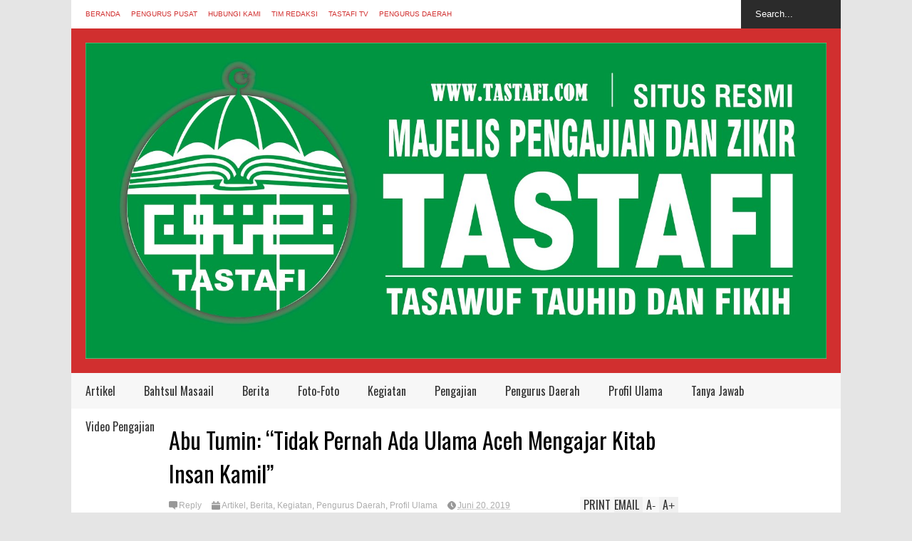

--- FILE ---
content_type: text/javascript; charset=UTF-8
request_url: https://www.tastafi.com/feeds/posts/default?orderby=published&alt=json-in-script&callback=recentpostinfoarlina
body_size: 38905
content:
// API callback
recentpostinfoarlina({"version":"1.0","encoding":"UTF-8","feed":{"xmlns":"http://www.w3.org/2005/Atom","xmlns$openSearch":"http://a9.com/-/spec/opensearchrss/1.0/","xmlns$blogger":"http://schemas.google.com/blogger/2008","xmlns$georss":"http://www.georss.org/georss","xmlns$gd":"http://schemas.google.com/g/2005","xmlns$thr":"http://purl.org/syndication/thread/1.0","id":{"$t":"tag:blogger.com,1999:blog-214510517490074738"},"updated":{"$t":"2025-02-08T03:17:26.172-08:00"},"category":[{"term":"Berita"},{"term":"Kegiatan"},{"term":"Pengajian"},{"term":"Pengurus Daerah"},{"term":"Video Pengajian"},{"term":"Artikel"},{"term":"Foto-Foto"},{"term":"Profil Ulama"},{"term":"Bahtsul Masaail"},{"term":"Tanya Jawab"}],"title":{"type":"text","$t":"MAJELIS TASTAFI PUSAT"},"subtitle":{"type":"html","$t":""},"link":[{"rel":"http://schemas.google.com/g/2005#feed","type":"application/atom+xml","href":"https:\/\/www.tastafi.com\/feeds\/posts\/default"},{"rel":"self","type":"application/atom+xml","href":"https:\/\/www.blogger.com\/feeds\/214510517490074738\/posts\/default?alt=json-in-script\u0026orderby=published"},{"rel":"alternate","type":"text/html","href":"https:\/\/www.tastafi.com\/"},{"rel":"hub","href":"http://pubsubhubbub.appspot.com/"},{"rel":"next","type":"application/atom+xml","href":"https:\/\/www.blogger.com\/feeds\/214510517490074738\/posts\/default?alt=json-in-script\u0026start-index=26\u0026max-results=25\u0026orderby=published"}],"author":[{"name":{"$t":"TASTAFI - TASAWUF, TAUHID DAN FIQH"},"uri":{"$t":"http:\/\/www.blogger.com\/profile\/14881944083412876503"},"email":{"$t":"noreply@blogger.com"},"gd$image":{"rel":"http://schemas.google.com/g/2005#thumbnail","width":"16","height":"16","src":"https:\/\/img1.blogblog.com\/img\/b16-rounded.gif"}}],"generator":{"version":"7.00","uri":"http://www.blogger.com","$t":"Blogger"},"openSearch$totalResults":{"$t":"105"},"openSearch$startIndex":{"$t":"1"},"openSearch$itemsPerPage":{"$t":"25"},"entry":[{"id":{"$t":"tag:blogger.com,1999:blog-214510517490074738.post-7314979163687365030"},"published":{"$t":"2023-11-26T02:20:00.000-08:00"},"updated":{"$t":"2023-11-26T02:22:07.946-08:00"},"category":[{"scheme":"http://www.blogger.com/atom/ns#","term":"Berita"}],"title":{"type":"text","$t":" Ini Dia Susunan Pengurus Majelis Tastafi Pusat Periode 2023 - 2028"},"content":{"type":"html","$t":"\u003Cp\u003E\u0026nbsp;\u003C\/p\u003E\u003Cdiv class=\"separator\" style=\"clear: both; text-align: center;\"\u003E\u003Ca href=\"https:\/\/www.tastafi.com\/2023\/11\/ini-dia-susunan-pengurus-majelis-tastafi-pusat-periode-2023-2028.html\" imageanchor=\"1\" style=\"margin-left: 1em; margin-right: 1em;\" target=\"_blank\"\u003E\u003Cimg border=\"0\" data-original-height=\"1200\" data-original-width=\"1600\" height=\"480\" src=\"https:\/\/blogger.googleusercontent.com\/img\/b\/R29vZ2xl\/[base64]\/w640-h480\/WhatsApp%20Image%202023-11-25%20at%2020.28.02.jpeg\" width=\"640\" \/\u003E\u003C\/a\u003E\u003C\/div\u003E\u003Cbr \/\u003E\u003Cp\u003E\u003C\/p\u003E\n\n\u003Cp class=\"MsoNormal\" style=\"line-height: normal; margin-bottom: .0001pt; margin-bottom: 0in;\"\u003E\u003Cb\u003E\u003Cspan style=\"font-size: 13.0pt;\"\u003EPendiri\/Pembina\u003C\/span\u003E\u003C\/b\u003E\u003Cspan style=\"font-size: 13.0pt;\"\u003E : Abu Syeikh H. Hasanoel Bashry HG (Abu Mudi)\u003Co:p\u003E\u003C\/o:p\u003E\u003C\/span\u003E\u003C\/p\u003E\n\n\u003Cp class=\"MsoNormal\" style=\"line-height: normal; margin-bottom: .0001pt; margin-bottom: 0in;\"\u003E\u003Cb\u003E\u003Cspan style=\"font-size: 13.0pt;\"\u003EDEWAN MUSTASYAR\u003Co:p\u003E\u003C\/o:p\u003E\u003C\/span\u003E\u003C\/b\u003E\u003C\/p\u003E\n\n\u003Cp class=\"MsoNormal\" style=\"line-height: normal; margin-bottom: .0001pt; margin-bottom: 0in;\"\u003E\u003Cspan style=\"font-size: 13.0pt;\"\u003EKetua yaitu : Tgk. H. Usman Ali (Abu\nKuta Krueng). Para anggota; Tgk. H. Mawardi Wali, Lc., MA (Abu Mawardi), Tgk.\nH. Ishak Ahmad (Abu Lamkawe), Tgk. H. Baidhawi H. Adnan (Abati Bakongan), Tgk.\nH. Muhammad Ali (Abu Paya Pasi), Tgk. H. Asnawi Ramli (Aba Lamno), Tgk. H.\nAbdul Mannan (Abu Mannan, Blang Jruen), Tgk. H. Sofyan Mahdi (Abon Arongan) ,\nTgk. H. Hasballah Ali (Abu Keutapang)\u003Co:p\u003E\u003C\/o:p\u003E\u003C\/span\u003E\u003C\/p\u003E\n\n\u003Cp class=\"MsoNormal\" style=\"line-height: normal; margin-bottom: .0001pt; margin-bottom: 0in;\"\u003E\u003Cb\u003E\u003Cspan style=\"font-size: 13.0pt;\"\u003E\u003Co:p\u003E\u0026nbsp;\u003C\/o:p\u003E\u003C\/span\u003E\u003C\/b\u003E\u003C\/p\u003E\n\n\u003Cp class=\"MsoNormal\" style=\"line-height: normal; margin-bottom: .0001pt; margin-bottom: 0in;\"\u003E\u003Cb\u003E\u003Cspan style=\"font-size: 13.0pt;\"\u003EDEWAN PENASEHAT\u003Co:p\u003E\u003C\/o:p\u003E\u003C\/span\u003E\u003C\/b\u003E\u003C\/p\u003E\n\n\u003Cp class=\"MsoNormal\" style=\"line-height: normal; margin-bottom: .0001pt; margin-bottom: 0in;\"\u003E\u003Cspan style=\"font-size: 13.0pt;\"\u003EKetua : Tgk. H. Ismail Abdullah (Ayah\nCaleu). Para anggota\u003Cspan style=\"mso-spacerun: yes;\"\u003E\u0026nbsp; \u003C\/span\u003ETgk. H. M. Jafar\nSulaiman (Abi Lueng Angen), Tgk.H. Nuruzzahri Yahya (Waled Nu), Prof. Dr. Tgk.\nH. Hasballah Thaib, MA, Tgk. H. Khairuddin Ibrahim (Abi Khai), Tgk. Abdul\nHannan H. Yahya (Abon Hannan), Tgk. H. Muhammad Dahlan Yusuf (Abati Murah\nMulia), Tgk. Tarmizi (Abu Cut Lhoknibong), Tgk. Zainuddin Ibrahim (Abi Bayu), Tgk.\nH. Baihaqi Yahya\u003Co:p\u003E\u003C\/o:p\u003E\u003C\/span\u003E\u003C\/p\u003E\n\n\u003Cp class=\"MsoNormal\" style=\"line-height: normal; margin-bottom: .0001pt; margin-bottom: 0in;\"\u003E\u003Cspan style=\"font-size: 13.0pt;\"\u003E\u003Co:p\u003E\u0026nbsp;\u003C\/o:p\u003E\u003C\/span\u003E\u003C\/p\u003E\n\n\u003Cp class=\"MsoNormal\" style=\"line-height: normal; margin-bottom: .0001pt; margin-bottom: 0in;\"\u003E\u003Cb\u003E\u003Cspan style=\"font-size: 13.0pt;\"\u003EDEWAN PAKAR\u003Co:p\u003E\u003C\/o:p\u003E\u003C\/span\u003E\u003C\/b\u003E\u003C\/p\u003E\n\n\u003Cp class=\"MsoNormal\" style=\"line-height: normal; margin-bottom: .0001pt; margin-bottom: 0in;\"\u003E\u003Cspan style=\"font-size: 13.0pt;\"\u003EKetua : Prof. Dr. Tgk. H. Syamsul Rijal,\nM.Ag. Para anggota: Prof. H. A. Hadi Arifin, M.Si, Prof. Dr. Muhibbuththabari,\nM. Ag, Prof.Tgk. H. Muhammad Siddiq Armiya, MH., Ph.D, Dr. Tgk. H. Chalidin\nYacob, MA., JP, Dr. Muhammad Arfan, S.E., M.Si., Ak. C.A, Dr. Husni Harun\n(Malaysia)\u003Cb\u003E, \u003C\/b\u003EDr. Tgk. H. Muhammad Hidayat, MBA (Jakarta), Dato H. Mansur\nUsman Malaysia, Tgk. Hidayat Muhibuddin Waly, S.E, Tgk. H. Muhammad Isa\nAbdullah Malaysia\u003Cb\u003E. \u003Co:p\u003E\u003C\/o:p\u003E\u003C\/b\u003E\u003C\/span\u003E\u003C\/p\u003E\n\n\u003Cp class=\"MsoNormal\" style=\"line-height: normal; margin-bottom: .0001pt; margin-bottom: 0in;\"\u003E\u003Cspan style=\"font-size: 13.0pt;\"\u003EAnggota Dewan Pakat selanjutnya yaitu\u003Cb\u003E\n\u003C\/b\u003ETgk. Muhammad Haramain Nuriqmar, Drs. Tgk. H. Bukhari Husni, MA, Tgk. Tu\nHaidar Bin Muhammad Amin, Tgk. H. Syafruddin Bakri (Medan), Ir. H. Muslim Guree\nHarun, SE., M. Sc\u003Cb\u003E, \u003C\/b\u003ETgk. H. Syarkawi Abdussamad\u003Cb\u003E, \u003C\/b\u003ETgk. H. Ahmad\nTajuddin Ab (Abi Lam Pisang), Tgk. Amir Muslim, SH, Tgk. H. NuruddinThaib\nBuloh, Tgk. H. Syarifuddin Al-Singkili, Tgk. Muhammad Faisal, M. Ag, Tgk. H.\nAbi Hasan\u003Cspan style=\"mso-spacerun: yes;\"\u003E\u0026nbsp; \u003C\/span\u003E(Abi Singkil), Tgk. H.\nBurhanuddin Berkat (Singkil), Ustadz H. Mansur Bako Abd. Manaf, S. Pd, Tgk.\nMaksum Kayaruddin Ls, S Pd.I. \u003Cb\u003E\u003Co:p\u003E\u003C\/o:p\u003E\u003C\/b\u003E\u003C\/span\u003E\u003C\/p\u003E\n\n\u003Cp class=\"MsoNormal\" style=\"line-height: normal; margin-bottom: .0001pt; margin-bottom: 0in;\"\u003E\u003Cspan style=\"font-size: 13.0pt;\"\u003E\u003Co:p\u003E\u0026nbsp;\u003C\/o:p\u003E\u003C\/span\u003E\u003C\/p\u003E\n\n\u003Cp class=\"MsoNormal\" style=\"line-height: normal; margin-bottom: .0001pt; margin-bottom: 0in;\"\u003E\u003Cb\u003E\u003Cspan style=\"font-size: 13.0pt;\"\u003EBADAN PENGAWAS\u003Co:p\u003E\u003C\/o:p\u003E\u003C\/span\u003E\u003C\/b\u003E\u003C\/p\u003E\n\n\u003Cp class=\"MsoNormal\" style=\"line-height: normal; margin-bottom: .0001pt; margin-bottom: 0in;\"\u003E\u003Cspan style=\"font-size: 13.0pt;\"\u003EKetua : Drs. Tgk. H. M. Daud Hasbi, M.\nAg. Para anggota: Tgk. Abu Yazid Al-Yusufi, Abu Budiman Ba (Abu Aswaja), Tgk.\nH. Mustafa Sarong dan Abon Armia Aceh Selatan.\u003Co:p\u003E\u003C\/o:p\u003E\u003C\/span\u003E\u003C\/p\u003E\n\n\u003Cp class=\"MsoNormal\" style=\"line-height: normal; margin-bottom: .0001pt; margin-bottom: 0in;\"\u003E\u003Cb\u003E\u003Cspan style=\"font-size: 13.0pt;\"\u003E\u003Co:p\u003E\u0026nbsp;\u003C\/o:p\u003E\u003C\/span\u003E\u003C\/b\u003E\u003C\/p\u003E\n\n\u003Cp class=\"MsoNormal\" style=\"line-height: normal; margin-bottom: .0001pt; margin-bottom: 0in;\"\u003E\u003Cb\u003E\u003Cspan style=\"font-size: 13.0pt;\"\u003EDEWAN TANFIDZIYAH (PENGURUS HARIAN)\u003Co:p\u003E\u003C\/o:p\u003E\u003C\/span\u003E\u003C\/b\u003E\u003C\/p\u003E\n\n\u003Cp class=\"MsoNormal\" style=\"line-height: normal; margin-bottom: .0001pt; margin-bottom: 0in;\"\u003E\u003Cspan style=\"font-size: 13.0pt;\"\u003EKetua Umum\u003Cspan style=\"mso-tab-count: 1;\"\u003E \u003C\/span\u003E:\u003Cspan style=\"mso-tab-count: 1;\"\u003E\u0026nbsp;\u0026nbsp;\u0026nbsp;\u0026nbsp;\u0026nbsp;\u0026nbsp;\u0026nbsp;\u0026nbsp;\u0026nbsp;\u0026nbsp; \u003C\/span\u003ETgk. H. Muhammad\nAmin Daud\u003Co:p\u003E\u003C\/o:p\u003E\u003C\/span\u003E\u003C\/p\u003E\n\n\u003Cp class=\"MsoNormal\" style=\"line-height: normal; margin-bottom: .0001pt; margin-bottom: 0in;\"\u003E\u003Cspan style=\"font-size: 13.0pt;\"\u003EWakil Ketua 1\u003Cspan style=\"mso-tab-count: 1;\"\u003E\u0026nbsp;\u0026nbsp;\u0026nbsp;\u0026nbsp;\u0026nbsp;\u0026nbsp;\u0026nbsp;\u0026nbsp;\u0026nbsp;\u0026nbsp;\u0026nbsp; \u003C\/span\u003E:\u003Cspan style=\"mso-tab-count: 1;\"\u003E\u0026nbsp;\u0026nbsp;\u0026nbsp;\u0026nbsp;\u0026nbsp;\u0026nbsp;\u0026nbsp;\u0026nbsp;\u0026nbsp;\u0026nbsp; \u003C\/span\u003ETgk. H.\nMuhammad Yusuf A. Wahab\u003Co:p\u003E\u003C\/o:p\u003E\u003C\/span\u003E\u003C\/p\u003E\n\n\u003Cp class=\"MsoNormal\" style=\"line-height: normal; margin-bottom: .0001pt; margin-bottom: 0in;\"\u003E\u003Cspan style=\"font-size: 13.0pt;\"\u003EWakil Ketua 2\u003Cspan style=\"mso-tab-count: 1;\"\u003E\u0026nbsp;\u0026nbsp;\u0026nbsp;\u0026nbsp;\u0026nbsp;\u0026nbsp;\u0026nbsp;\u0026nbsp;\u0026nbsp;\u0026nbsp;\u0026nbsp; \u003C\/span\u003E:\u003Cspan style=\"mso-tab-count: 1;\"\u003E\u0026nbsp;\u0026nbsp;\u0026nbsp;\u0026nbsp;\u0026nbsp;\u0026nbsp;\u0026nbsp;\u0026nbsp;\u0026nbsp;\u0026nbsp; \u003C\/span\u003ETgk. H.\nIsmail M. Yusuf, S.HI\u003Co:p\u003E\u003C\/o:p\u003E\u003C\/span\u003E\u003C\/p\u003E\n\n\u003Cp class=\"MsoNormal\" style=\"line-height: normal; margin-bottom: .0001pt; margin-bottom: 0in;\"\u003E\u003Cspan style=\"font-size: 13.0pt;\"\u003EWakil Ketua 3\u003Cspan style=\"mso-tab-count: 1;\"\u003E\u0026nbsp;\u0026nbsp;\u0026nbsp;\u0026nbsp;\u0026nbsp;\u0026nbsp;\u0026nbsp;\u0026nbsp;\u0026nbsp;\u0026nbsp;\u0026nbsp; \u003C\/span\u003E:\u003Cspan style=\"mso-tab-count: 1;\"\u003E\u0026nbsp;\u0026nbsp;\u0026nbsp;\u0026nbsp;\u0026nbsp;\u0026nbsp;\u0026nbsp;\u0026nbsp;\u0026nbsp;\u0026nbsp; \u003C\/span\u003EDr. Tgk.\nH. Anwar Usman, S. Pd.I., MM \u003Co:p\u003E\u003C\/o:p\u003E\u003C\/span\u003E\u003C\/p\u003E\n\n\u003Cp class=\"MsoNormal\" style=\"line-height: normal; margin-bottom: .0001pt; margin-bottom: 0in;\"\u003E\u003Cspan style=\"font-size: 13.0pt;\"\u003ESekretaris Umum\u003Cspan style=\"mso-tab-count: 1;\"\u003E\u0026nbsp;\u0026nbsp;\u0026nbsp;\u0026nbsp;\u0026nbsp; \u003C\/span\u003E:\u003Cspan style=\"mso-tab-count: 1;\"\u003E\u0026nbsp;\u0026nbsp;\u0026nbsp;\u0026nbsp;\u0026nbsp;\u0026nbsp;\u0026nbsp;\u0026nbsp;\u0026nbsp;\u0026nbsp; \u003C\/span\u003EDr. Tgk.\nMuntasir A. Kadir, MA\u003Co:p\u003E\u003C\/o:p\u003E\u003C\/span\u003E\u003C\/p\u003E\n\n\u003Cp class=\"MsoNormal\" style=\"line-height: normal; margin-bottom: .0001pt; margin-bottom: 0in;\"\u003E\u003Cspan style=\"font-size: 13.0pt;\"\u003EWakil Sekretaris 1\u003Cspan style=\"mso-tab-count: 1;\"\u003E\u0026nbsp;\u0026nbsp;\u0026nbsp;\u0026nbsp; \u003C\/span\u003E:\u003Cspan style=\"mso-tab-count: 1;\"\u003E\u0026nbsp;\u0026nbsp;\u0026nbsp;\u0026nbsp;\u0026nbsp;\u0026nbsp;\u0026nbsp;\u0026nbsp;\u0026nbsp;\u0026nbsp; \u003C\/span\u003ETgk.\nMarzuki Abdullah\u003Co:p\u003E\u003C\/o:p\u003E\u003C\/span\u003E\u003C\/p\u003E\n\n\u003Cp class=\"MsoNormal\" style=\"line-height: normal; margin-bottom: .0001pt; margin-bottom: 0in;\"\u003E\u003Cspan style=\"font-size: 13.0pt;\"\u003EWakil Sekretaris 2\u003Cspan style=\"mso-tab-count: 1;\"\u003E\u0026nbsp;\u0026nbsp;\u0026nbsp;\u0026nbsp; \u003C\/span\u003E:\u003Cspan style=\"mso-tab-count: 1;\"\u003E\u0026nbsp;\u0026nbsp;\u0026nbsp;\u0026nbsp;\u0026nbsp;\u0026nbsp;\u0026nbsp;\u0026nbsp;\u0026nbsp;\u0026nbsp; \u003C\/span\u003EDr.\nTgk. Muhammad Rizwan Ali, MA\u003Co:p\u003E\u003C\/o:p\u003E\u003C\/span\u003E\u003C\/p\u003E\n\n\u003Cp class=\"MsoNormal\" style=\"line-height: normal; margin-bottom: .0001pt; margin-bottom: 0in;\"\u003E\u003Cspan style=\"font-size: 13.0pt;\"\u003EWakil Sekretaris 3\u003Cspan style=\"mso-tab-count: 1;\"\u003E\u0026nbsp;\u0026nbsp;\u0026nbsp;\u0026nbsp; \u003C\/span\u003E: \u003Cspan style=\"mso-tab-count: 1;\"\u003E\u0026nbsp;\u0026nbsp;\u0026nbsp;\u0026nbsp;\u0026nbsp;\u0026nbsp;\u0026nbsp;\u0026nbsp;\u0026nbsp; \u003C\/span\u003EDr.\nTgk. Safriadi Nurdin, MA\u003Co:p\u003E\u003C\/o:p\u003E\u003C\/span\u003E\u003C\/p\u003E\n\n\u003Cp class=\"MsoNormal\" style=\"line-height: normal; margin-bottom: .0001pt; margin-bottom: 0in;\"\u003E\u003Cspan style=\"font-size: 13.0pt;\"\u003EBendahara Umum\u003Cspan style=\"mso-tab-count: 1;\"\u003E\u0026nbsp;\u0026nbsp;\u0026nbsp;\u0026nbsp; \u003C\/span\u003E:\u003Cspan style=\"mso-tab-count: 1;\"\u003E\u0026nbsp;\u0026nbsp;\u0026nbsp;\u0026nbsp;\u0026nbsp;\u0026nbsp;\u0026nbsp;\u0026nbsp;\u0026nbsp;\u0026nbsp; \u003C\/span\u003ETgk. H. Sayed\nMahyeddin TMS\u003Co:p\u003E\u003C\/o:p\u003E\u003C\/span\u003E\u003C\/p\u003E\n\n\u003Cp class=\"MsoNormal\" style=\"line-height: normal; margin-bottom: .0001pt; margin-bottom: 0in;\"\u003E\u003Cspan style=\"font-size: 13.0pt;\"\u003EWakil Bendahara\u003Cspan style=\"mso-tab-count: 1;\"\u003E\u0026nbsp;\u0026nbsp;\u0026nbsp;\u0026nbsp;\u0026nbsp;\u0026nbsp; \u003C\/span\u003E:\u003Cspan style=\"mso-tab-count: 1;\"\u003E\u0026nbsp;\u0026nbsp;\u0026nbsp;\u0026nbsp;\u0026nbsp;\u0026nbsp;\u0026nbsp;\u0026nbsp;\u0026nbsp;\u0026nbsp; \u003C\/span\u003ETgk. Muhammad\nNasir Salahuddin\u003Co:p\u003E\u003C\/o:p\u003E\u003C\/span\u003E\u003C\/p\u003E\n\n\u003Cp class=\"MsoNormal\" style=\"line-height: normal; margin-bottom: .0001pt; margin-bottom: 0in;\"\u003E\u003Cspan style=\"font-size: 13.0pt;\"\u003E\u003Co:p\u003E\u0026nbsp;\u003C\/o:p\u003E\u003C\/span\u003E\u003C\/p\u003E\n\n\u003Cp class=\"MsoNormal\" style=\"line-height: normal; margin-bottom: .0001pt; margin-bottom: 0in;\"\u003E\u003Cspan style=\"font-size: 13.0pt;\"\u003E\u003Co:p\u003E\u0026nbsp;\u003C\/o:p\u003E\u003C\/span\u003E\u003C\/p\u003E\n\n\u003Cp class=\"MsoNormal\" style=\"line-height: normal; margin-bottom: .0001pt; margin-bottom: 0in;\"\u003E\u003Cspan style=\"font-size: 13.0pt;\"\u003E\u003Co:p\u003E\u0026nbsp;\u003C\/o:p\u003E\u003C\/span\u003E\u003C\/p\u003E\n\n\u003Cp class=\"MsoNormal\" style=\"line-height: normal; margin-bottom: .0001pt; margin-bottom: 0in;\"\u003E\u003Cb\u003E\u003Cspan style=\"font-size: 13.0pt;\"\u003EDIVISI-DIVISI :\u003Co:p\u003E\u003C\/o:p\u003E\u003C\/span\u003E\u003C\/b\u003E\u003C\/p\u003E\n\n\u003Cp class=\"MsoNormal\" style=\"line-height: normal; margin-bottom: .0001pt; margin-bottom: 0in;\"\u003E\u003Cb\u003E\u003Cspan style=\"font-size: 13.0pt;\"\u003EDivisi Pengajian dan Zikir\u003Co:p\u003E\u003C\/o:p\u003E\u003C\/span\u003E\u003C\/b\u003E\u003C\/p\u003E\n\n\u003Cp class=\"MsoNormal\" style=\"line-height: normal; margin-bottom: .0001pt; margin-bottom: 0in;\"\u003E\u003Cspan style=\"font-size: 13.0pt;\"\u003EKetua\u003Cspan style=\"mso-spacerun: yes;\"\u003E\u0026nbsp;\n\u003C\/span\u003E: Tgk. H. Hasbi Albayuni \u003Co:p\u003E\u003C\/o:p\u003E\u003C\/span\u003E\u003C\/p\u003E\n\n\u003Cp class=\"MsoNormal\" style=\"line-height: normal; margin-bottom: .0001pt; margin-bottom: 0in;\"\u003E\u003Cspan style=\"font-size: 13.0pt;\"\u003EWakil : Tgk. H. Zahrul Mubarak, M. Pd \u003Co:p\u003E\u003C\/o:p\u003E\u003C\/span\u003E\u003C\/p\u003E\n\n\u003Cp class=\"MsoNormal\" style=\"line-height: normal; margin-bottom: .0001pt; margin-bottom: 0in;\"\u003E\u003Cspan style=\"font-size: 13.0pt;\"\u003EAnggota :\u003Co:p\u003E\u003C\/o:p\u003E\u003C\/span\u003E\u003C\/p\u003E\n\n\u003Cp class=\"MsoNormal\" style=\"line-height: normal; margin-bottom: .0001pt; margin-bottom: 0in;\"\u003E\u003Cspan style=\"font-size: 13.0pt;\"\u003ETgk. H. Abu Bakar Usman \u003Co:p\u003E\u003C\/o:p\u003E\u003C\/span\u003E\u003C\/p\u003E\n\n\u003Cp class=\"MsoNormal\" style=\"line-height: normal; margin-bottom: .0001pt; margin-bottom: 0in;\"\u003E\u003Cspan style=\"font-size: 13.0pt;\"\u003EDr. Tgk. H. Muhammad Hatta, LC., M.Ed\n(Kota Banda)\u003Co:p\u003E\u003C\/o:p\u003E\u003C\/span\u003E\u003C\/p\u003E\n\n\u003Cp class=\"MsoNormal\" style=\"line-height: normal; margin-bottom: .0001pt; margin-bottom: 0in;\"\u003E\u003Cspan style=\"font-size: 13.0pt;\"\u003ETgk. H. Umar Rafsanjani, Lc, MA (Kota\nBanda Aceh)\u003Co:p\u003E\u003C\/o:p\u003E\u003C\/span\u003E\u003C\/p\u003E\n\n\u003Cp class=\"MsoNormal\" style=\"line-height: normal; margin-bottom: .0001pt; margin-bottom: 0in;\"\u003E\u003Cspan style=\"font-size: 13.0pt;\"\u003ETgk. Marwan Yusuf Abdurrauf (Kota Banda\nAceh)\u003Co:p\u003E\u003C\/o:p\u003E\u003C\/span\u003E\u003C\/p\u003E\n\n\u003Cp class=\"MsoNormal\" style=\"line-height: normal; margin-bottom: .0001pt; margin-bottom: 0in;\"\u003E\u003Cspan style=\"font-size: 13.0pt;\"\u003ETgk. Rusli Daud, M. Ag (Kota Banda Aceh)\u003Co:p\u003E\u003C\/o:p\u003E\u003C\/span\u003E\u003C\/p\u003E\n\n\u003Cp class=\"MsoNormal\" style=\"line-height: normal; margin-bottom: .0001pt; margin-bottom: 0in;\"\u003E\u003Cspan style=\"font-size: 13.0pt;\"\u003ETgk. H. Muniruddin M. Diah, S. Sos. I\n(Pijay)\u003Co:p\u003E\u003C\/o:p\u003E\u003C\/span\u003E\u003C\/p\u003E\n\n\u003Cp class=\"MsoNormal\" style=\"line-height: normal; margin-bottom: .0001pt; margin-bottom: 0in;\"\u003E\u003Cspan style=\"font-size: 13.0pt;\"\u003ETgk. Sulaiman M. Daud (Mudi)\u003Co:p\u003E\u003C\/o:p\u003E\u003C\/span\u003E\u003C\/p\u003E\n\n\u003Cp class=\"MsoNormal\" style=\"line-height: normal; margin-bottom: .0001pt; margin-bottom: 0in;\"\u003E\u003Cspan style=\"font-size: 13.0pt;\"\u003ETgk. H. Faisal Abdullah, S. Sos. I (Aceh\nJaya)\u003Co:p\u003E\u003C\/o:p\u003E\u003C\/span\u003E\u003C\/p\u003E\n\n\u003Cp class=\"MsoNormal\" style=\"line-height: normal; margin-bottom: .0001pt; margin-bottom: 0in;\"\u003E\u003Cspan style=\"font-size: 13.0pt;\"\u003ETgk. Muhibuddin Albayani (Aceh Jaya)\u003Co:p\u003E\u003C\/o:p\u003E\u003C\/span\u003E\u003C\/p\u003E\n\n\u003Cp class=\"MsoNormal\" style=\"line-height: normal; margin-bottom: .0001pt; margin-bottom: 0in;\"\u003E\u003Cspan style=\"font-size: 13.0pt;\"\u003ETgk. Murdani Muhammad (Langsa)\u003Co:p\u003E\u003C\/o:p\u003E\u003C\/span\u003E\u003C\/p\u003E\n\n\u003Cp class=\"MsoNormal\" style=\"line-height: normal; margin-bottom: .0001pt; margin-bottom: 0in;\"\u003E\u003Cspan style=\"font-size: 13.0pt;\"\u003ETgk. Saiful Mahdi Rusli Salim, S. Pd. I\n(Tamiang)\u003Co:p\u003E\u003C\/o:p\u003E\u003C\/span\u003E\u003C\/p\u003E\n\n\u003Cp class=\"MsoNormal\" style=\"line-height: normal; margin-bottom: .0001pt; margin-bottom: 0in;\"\u003E\u003Cspan style=\"font-size: 13.0pt;\"\u003ETgk. Tarmizi (Abu Cut Langkahan Aceh\nUtara Timur)\u003Co:p\u003E\u003C\/o:p\u003E\u003C\/span\u003E\u003C\/p\u003E\n\n\u003Cp class=\"MsoNormal\" style=\"line-height: normal; margin-bottom: .0001pt; margin-bottom: 0in;\"\u003E\u003Cspan style=\"font-size: 13.0pt;\"\u003ETgk. H. Sirajuddin Hanafi (Aceh Utara\nBarat)\u003Co:p\u003E\u003C\/o:p\u003E\u003C\/span\u003E\u003C\/p\u003E\n\n\u003Cp class=\"MsoNormal\" style=\"line-height: normal; margin-bottom: .0001pt; margin-bottom: 0in;\"\u003E\u003Cspan style=\"font-size: 13.0pt;\"\u003ETgk. Muhammad Yusuf M. Nasir (Bireuen\nBarat)\u003Co:p\u003E\u003C\/o:p\u003E\u003C\/span\u003E\u003C\/p\u003E\n\n\u003Cp class=\"MsoNormal\" style=\"line-height: normal; margin-bottom: .0001pt; margin-bottom: 0in;\"\u003E\u003Cspan style=\"font-size: 13.0pt;\"\u003ETgk. Tgk. Rasyidin Ahmad, SE (Pidie\nTengah)\u003Co:p\u003E\u003C\/o:p\u003E\u003C\/span\u003E\u003C\/p\u003E\n\n\u003Cp class=\"MsoNormal\" style=\"line-height: normal; margin-bottom: .0001pt; margin-bottom: 0in;\"\u003E\u003Cspan style=\"font-size: 13.0pt;\"\u003ETgk. Azhar Laweng (Pidie Barat)\u003Co:p\u003E\u003C\/o:p\u003E\u003C\/span\u003E\u003C\/p\u003E\n\n\u003Cp class=\"MsoNormal\" style=\"line-height: normal; margin-bottom: .0001pt; margin-bottom: 0in;\"\u003E\u003Cspan style=\"font-size: 13.0pt;\"\u003ETgk. H. Muhammad Djakfar Amja SH (Aceh\nSelatan)\u003Co:p\u003E\u003C\/o:p\u003E\u003C\/span\u003E\u003C\/p\u003E\n\n\u003Cp class=\"MsoNormal\" style=\"line-height: normal; margin-bottom: .0001pt; margin-bottom: 0in;\"\u003E\u003Cspan style=\"font-size: 13.0pt;\"\u003ETgk. H. Ridwan H. Syihabuddin Syah\n(Medan)\u003Co:p\u003E\u003C\/o:p\u003E\u003C\/span\u003E\u003C\/p\u003E\n\n\u003Cp class=\"MsoNormal\" style=\"line-height: normal; margin-bottom: .0001pt; margin-bottom: 0in;\"\u003E\u003Cspan style=\"font-size: 13.0pt;\"\u003EDr. Tgk. Fahmi Karimuddin, MA (Medan)\u003Co:p\u003E\u003C\/o:p\u003E\u003C\/span\u003E\u003C\/p\u003E\n\n\u003Cp class=\"MsoNormal\" style=\"line-height: normal; margin-bottom: .0001pt; margin-bottom: 0in;\"\u003E\u003Cspan style=\"font-size: 13.0pt;\"\u003ETgk. Alwy Akbar Al Khalidi, SH.,\nMH\u0026nbsp;(Medan)\u003Co:p\u003E\u003C\/o:p\u003E\u003C\/span\u003E\u003C\/p\u003E\n\n\u003Cp class=\"MsoNormal\" style=\"line-height: normal; margin-bottom: .0001pt; margin-bottom: 0in;\"\u003E\u003Cspan style=\"font-size: 13.0pt;\"\u003ETgk. Hamdani Blang Pidie (Abdya)\u003Co:p\u003E\u003C\/o:p\u003E\u003C\/span\u003E\u003C\/p\u003E\n\n\u003Cp class=\"MsoNormal\" style=\"line-height: normal; margin-bottom: .0001pt; margin-bottom: 0in;\"\u003E\u003Cspan style=\"font-size: 13.0pt;\"\u003ETgk. Zarkasyi Abdurrahman, S.HI., M.H.I\n(Lhokseumawe)\u003Co:p\u003E\u003C\/o:p\u003E\u003C\/span\u003E\u003C\/p\u003E\n\n\u003Cp class=\"MsoNormal\" style=\"line-height: normal; margin-bottom: .0001pt; margin-bottom: 0in;\"\u003E\u003Cspan style=\"font-size: 13.0pt;\"\u003ETgk. Mukhtar H. Ibrahim (Aceh Timur\nTimur)\u003Co:p\u003E\u003C\/o:p\u003E\u003C\/span\u003E\u003C\/p\u003E\n\n\u003Cp class=\"MsoNormal\" style=\"line-height: normal; margin-bottom: .0001pt; margin-bottom: 0in;\"\u003E\u003Cspan style=\"font-size: 13.0pt;\"\u003ETgk. H. Zaizuddin (Aba Sarah Teubee)\n(Aceh Timur Barat)\u003Co:p\u003E\u003C\/o:p\u003E\u003C\/span\u003E\u003C\/p\u003E\n\n\u003Cp class=\"MsoNormal\" style=\"line-height: normal; margin-bottom: .0001pt; margin-bottom: 0in;\"\u003E\u003Cspan style=\"font-size: 13.0pt;\"\u003ETgk. Sahrika (Takengon\u003Co:p\u003E\u003C\/o:p\u003E\u003C\/span\u003E\u003C\/p\u003E\n\n\u003Cp class=\"MsoNormal\" style=\"line-height: normal; margin-bottom: .0001pt; margin-bottom: 0in;\"\u003E\u003Cspan style=\"font-size: 13.0pt;\"\u003ETgk. Ibrahim Abdullah (Jakarta)\u003Co:p\u003E\u003C\/o:p\u003E\u003C\/span\u003E\u003C\/p\u003E\n\n\u003Cp class=\"MsoNormal\" style=\"line-height: normal; margin-bottom: .0001pt; margin-bottom: 0in;\"\u003E\u003Cspan style=\"font-size: 13.0pt;\"\u003ETgk. A. Razaq (Jakarta)\u003Co:p\u003E\u003C\/o:p\u003E\u003C\/span\u003E\u003C\/p\u003E\n\n\u003Cp class=\"MsoNormal\" style=\"line-height: normal; margin-bottom: .0001pt; margin-bottom: 0in;\"\u003E\u003Cspan style=\"font-size: 13.0pt;\"\u003E\u003Co:p\u003E\u0026nbsp;\u003C\/o:p\u003E\u003C\/span\u003E\u003C\/p\u003E\n\n\u003Cp class=\"MsoNormal\" style=\"line-height: normal; margin-bottom: .0001pt; margin-bottom: 0in;\"\u003E\u003Cb\u003E\u003Cspan style=\"font-size: 13.0pt;\"\u003EDivisi Organisasi dan Kelembagaan :\u003Co:p\u003E\u003C\/o:p\u003E\u003C\/span\u003E\u003C\/b\u003E\u003C\/p\u003E\n\n\u003Cp class=\"MsoNormal\" style=\"line-height: normal; margin-bottom: .0001pt; margin-bottom: 0in;\"\u003E\u003Cspan style=\"font-size: 13.0pt;\"\u003EKetua : Tgk. H. Muhibban M. Hajad\u003Co:p\u003E\u003C\/o:p\u003E\u003C\/span\u003E\u003C\/p\u003E\n\n\u003Cp class=\"MsoNormal\" style=\"line-height: normal; margin-bottom: .0001pt; margin-bottom: 0in;\"\u003E\u003Cspan style=\"font-size: 13.0pt;\"\u003EWakil :\u003Cspan style=\"mso-spacerun: yes;\"\u003E\u0026nbsp;\n\u003C\/span\u003ETgk. Zarkasyi Oesdannur\u003Co:p\u003E\u003C\/o:p\u003E\u003C\/span\u003E\u003C\/p\u003E\n\n\u003Cp class=\"MsoNormal\" style=\"line-height: normal; margin-bottom: .0001pt; margin-bottom: 0in;\"\u003E\u003Cspan style=\"font-size: 13.0pt;\"\u003EAnggota : \u003Co:p\u003E\u003C\/o:p\u003E\u003C\/span\u003E\u003C\/p\u003E\n\n\u003Cp class=\"MsoNormal\" style=\"line-height: normal; margin-bottom: .0001pt; margin-bottom: 0in;\"\u003E\u003Cspan style=\"font-size: 13.0pt;\"\u003ETgk. H. Munir A. Jalil\u003Co:p\u003E\u003C\/o:p\u003E\u003C\/span\u003E\u003C\/p\u003E\n\n\u003Cp class=\"MsoNormal\" style=\"line-height: normal; margin-bottom: .0001pt; margin-bottom: 0in;\"\u003E\u003Cspan style=\"font-size: 13.0pt;\"\u003ETgk. Muhammad Nur Ziauddin\u003Co:p\u003E\u003C\/o:p\u003E\u003C\/span\u003E\u003C\/p\u003E\n\n\u003Cp class=\"MsoNormal\" style=\"line-height: normal; margin-bottom: .0001pt; margin-bottom: 0in;\"\u003E\u003Cspan style=\"font-size: 13.0pt;\"\u003ETgk. H. Muhammad A. Hamid\u003Co:p\u003E\u003C\/o:p\u003E\u003C\/span\u003E\u003C\/p\u003E\n\n\u003Cp class=\"MsoNormal\" style=\"line-height: normal; margin-bottom: .0001pt; margin-bottom: 0in;\"\u003E\u003Cspan style=\"font-size: 13.0pt;\"\u003ETgk. Karimuddin Harun Peureulak\u003Co:p\u003E\u003C\/o:p\u003E\u003C\/span\u003E\u003C\/p\u003E\n\n\u003Cp class=\"MsoNormal\" style=\"line-height: normal; margin-bottom: .0001pt; margin-bottom: 0in;\"\u003E\u003Cspan style=\"font-size: 13.0pt;\"\u003ETgk. H. Nazaruddin, S. Pd. I\u003Co:p\u003E\u003C\/o:p\u003E\u003C\/span\u003E\u003C\/p\u003E\n\n\u003Cp class=\"MsoNormal\" style=\"line-height: normal; margin-bottom: .0001pt; margin-bottom: 0in;\"\u003E\u003Cspan style=\"font-size: 13.0pt;\"\u003ETgk. Nawawi Cut Ben\u003Co:p\u003E\u003C\/o:p\u003E\u003C\/span\u003E\u003C\/p\u003E\n\n\u003Cp class=\"MsoNormal\" style=\"line-height: normal; margin-bottom: .0001pt; margin-bottom: 0in;\"\u003E\u003Cspan style=\"font-size: 13.0pt;\"\u003ETgk. Irwandi Yusuf, S. Pd.I., MA\u003Co:p\u003E\u003C\/o:p\u003E\u003C\/span\u003E\u003C\/p\u003E\n\n\u003Cp class=\"MsoNormal\" style=\"line-height: normal; margin-bottom: .0001pt; margin-bottom: 0in;\"\u003E\u003Cspan style=\"font-size: 13.0pt;\"\u003ETgk. Muhammad Idham, M. Ed\u003Co:p\u003E\u003C\/o:p\u003E\u003C\/span\u003E\u003C\/p\u003E\n\n\u003Cp class=\"MsoNormal\" style=\"line-height: normal; margin-bottom: .0001pt; margin-bottom: 0in;\"\u003E\u003Cspan style=\"font-size: 13.0pt;\"\u003ETgk. Saifuddin Ahmad\u003Co:p\u003E\u003C\/o:p\u003E\u003C\/span\u003E\u003C\/p\u003E\n\n\u003Cp class=\"MsoNormal\" style=\"line-height: normal; margin-bottom: .0001pt; margin-bottom: 0in;\"\u003E\u003Cspan style=\"font-size: 13.0pt;\"\u003ETgk. Syaiful Mahdi, S. Pd. I\u003Co:p\u003E\u003C\/o:p\u003E\u003C\/span\u003E\u003C\/p\u003E\n\n\u003Cp class=\"MsoNormal\" style=\"line-height: normal; margin-bottom: .0001pt; margin-bottom: 0in;\"\u003E\u003Cspan style=\"font-size: 13.0pt;\"\u003ETgk. Muslim H. Kamaruddin\u003Co:p\u003E\u003C\/o:p\u003E\u003C\/span\u003E\u003C\/p\u003E\n\n\u003Cp class=\"MsoNormal\" style=\"line-height: normal; margin-bottom: .0001pt; margin-bottom: 0in;\"\u003E\u003Cspan style=\"font-size: 13.0pt;\"\u003ETgk. Hammadi Aceh Jaya\u003Co:p\u003E\u003C\/o:p\u003E\u003C\/span\u003E\u003C\/p\u003E\n\n\u003Cp class=\"MsoNormal\" style=\"line-height: normal; margin-bottom: .0001pt; margin-bottom: 0in;\"\u003E\u003Cspan style=\"font-size: 13.0pt;\"\u003ETgk. H. Muhammad Ikbal A. Jalil, M.Ag.\u003Co:p\u003E\u003C\/o:p\u003E\u003C\/span\u003E\u003C\/p\u003E\n\n\u003Cp class=\"MsoNormal\" style=\"line-height: normal; margin-bottom: .0001pt; margin-bottom: 0in;\"\u003E\u003Cspan style=\"font-size: 13.0pt;\"\u003ETgk. Faisal, S. Pd. I\u003Co:p\u003E\u003C\/o:p\u003E\u003C\/span\u003E\u003C\/p\u003E\n\n\u003Cp class=\"MsoNormal\" style=\"line-height: normal; margin-bottom: .0001pt; margin-bottom: 0in;\"\u003E\u003Cspan style=\"font-size: 13.0pt;\"\u003E\u003Co:p\u003E\u0026nbsp;\u003C\/o:p\u003E\u003C\/span\u003E\u003C\/p\u003E\n\n\u003Cp class=\"MsoNormal\" style=\"line-height: normal; margin-bottom: .0001pt; margin-bottom: 0in;\"\u003E\u003Cb\u003E\u003Cspan style=\"font-size: 13.0pt;\"\u003EDivisi Perencanaan \u0026amp; Program\u003Co:p\u003E\u003C\/o:p\u003E\u003C\/span\u003E\u003C\/b\u003E\u003C\/p\u003E\n\n\u003Cp class=\"MsoNormal\" style=\"line-height: normal; margin-bottom: .0001pt; margin-bottom: 0in;\"\u003E\u003Cspan style=\"font-size: 13.0pt;\"\u003EKetua : Tgk. Tarmizi Judon\u003Co:p\u003E\u003C\/o:p\u003E\u003C\/span\u003E\u003C\/p\u003E\n\n\u003Cp class=\"MsoNormal\" style=\"line-height: normal; margin-bottom: .0001pt; margin-bottom: 0in;\"\u003E\u003Cspan style=\"font-size: 13.0pt;\"\u003EWakil : Tgk. H. Faisal Ali \u003Co:p\u003E\u003C\/o:p\u003E\u003C\/span\u003E\u003C\/p\u003E\n\n\u003Cp class=\"MsoNormal\" style=\"line-height: normal; margin-bottom: .0001pt; margin-bottom: 0in;\"\u003E\u003Cspan style=\"font-size: 13.0pt;\"\u003EAnggota :\u003Co:p\u003E\u003C\/o:p\u003E\u003C\/span\u003E\u003C\/p\u003E\n\n\u003Cp class=\"MsoNormal\" style=\"line-height: normal; margin-bottom: .0001pt; margin-bottom: 0in;\"\u003E\u003Cspan style=\"font-size: 13.0pt;\"\u003ETgk. Jalaluddin H. Ibrahim\u003Co:p\u003E\u003C\/o:p\u003E\u003C\/span\u003E\u003C\/p\u003E\n\n\u003Cp class=\"MsoNormal\" style=\"line-height: normal; margin-bottom: .0001pt; margin-bottom: 0in;\"\u003E\u003Cspan style=\"font-size: 13.0pt;\"\u003ETgk. H. M. Nasir Hamzah\u003Co:p\u003E\u003C\/o:p\u003E\u003C\/span\u003E\u003C\/p\u003E\n\n\u003Cp class=\"MsoNormal\" style=\"line-height: normal; margin-bottom: .0001pt; margin-bottom: 0in;\"\u003E\u003Cspan style=\"font-size: 13.0pt;\"\u003ETgk. H. Tu Bulqaini Yahya, S. Sos.I\u003Co:p\u003E\u003C\/o:p\u003E\u003C\/span\u003E\u003C\/p\u003E\n\n\u003Cp class=\"MsoNormal\" style=\"line-height: normal; margin-bottom: .0001pt; margin-bottom: 0in;\"\u003E\u003Cspan style=\"font-size: 13.0pt;\"\u003ETgk. Usamah Elmadani, S.Ag., M. Si\u003Co:p\u003E\u003C\/o:p\u003E\u003C\/span\u003E\u003C\/p\u003E\n\n\u003Cp class=\"MsoNormal\" style=\"line-height: normal; margin-bottom: .0001pt; margin-bottom: 0in;\"\u003E\u003Cspan style=\"font-size: 13.0pt;\"\u003ETgk. Syukri Abdul Hamid\u003Co:p\u003E\u003C\/o:p\u003E\u003C\/span\u003E\u003C\/p\u003E\n\n\u003Cp class=\"MsoNormal\" style=\"line-height: normal; margin-bottom: .0001pt; margin-bottom: 0in;\"\u003E\u003Cspan style=\"font-size: 13.0pt;\"\u003ETgk. M. Jafar Yunus\u003Co:p\u003E\u003C\/o:p\u003E\u003C\/span\u003E\u003C\/p\u003E\n\n\u003Cp class=\"MsoNormal\" style=\"line-height: normal; margin-bottom: .0001pt; margin-bottom: 0in;\"\u003E\u003Cspan style=\"font-size: 13.0pt;\"\u003ETgk. H. Anwar Ramli \u003Co:p\u003E\u003C\/o:p\u003E\u003C\/span\u003E\u003C\/p\u003E\n\n\u003Cp class=\"MsoNormal\" style=\"line-height: normal; margin-bottom: .0001pt; margin-bottom: 0in;\"\u003E\u003Cspan style=\"font-size: 13.0pt;\"\u003ETgk. Muhammad H. Abdul Mannan\u003Co:p\u003E\u003C\/o:p\u003E\u003C\/span\u003E\u003C\/p\u003E\n\n\u003Cp class=\"MsoNormal\" style=\"line-height: normal; margin-bottom: .0001pt; margin-bottom: 0in;\"\u003E\u003Cspan style=\"font-size: 13.0pt;\"\u003ETgk. Kamaruddin H. Cut\u003Co:p\u003E\u003C\/o:p\u003E\u003C\/span\u003E\u003C\/p\u003E\n\n\u003Cp class=\"MsoNormal\" style=\"line-height: normal; margin-bottom: .0001pt; margin-bottom: 0in;\"\u003E\u003Cspan style=\"font-size: 13.0pt;\"\u003ETgk. Rahmadyansyah, MA\u003Co:p\u003E\u003C\/o:p\u003E\u003C\/span\u003E\u003C\/p\u003E\n\n\u003Cp class=\"MsoNormal\" style=\"line-height: normal; margin-bottom: .0001pt; margin-bottom: 0in;\"\u003E\u003Cspan style=\"font-size: 13.0pt;\"\u003ETgk. Anwar Wahab\u003Co:p\u003E\u003C\/o:p\u003E\u003C\/span\u003E\u003C\/p\u003E\n\n\u003Cp class=\"MsoNormal\" style=\"line-height: normal; margin-bottom: .0001pt; margin-bottom: 0in;\"\u003E\u003Cspan style=\"font-size: 13.0pt;\"\u003ETgk. H. Armisli, S. Pd. I\u003Co:p\u003E\u003C\/o:p\u003E\u003C\/span\u003E\u003C\/p\u003E\n\n\u003Cp class=\"MsoNormal\" style=\"line-height: normal; margin-bottom: .0001pt; margin-bottom: 0in;\"\u003E\u003Cspan style=\"font-size: 13.0pt;\"\u003ETgk. Husaini Ishak (Nagan)\u003Co:p\u003E\u003C\/o:p\u003E\u003C\/span\u003E\u003C\/p\u003E\n\n\u003Cp class=\"MsoNormal\" style=\"line-height: normal; margin-bottom: .0001pt; margin-bottom: 0in;\"\u003E\u003Cspan style=\"font-size: 13.0pt;\"\u003ETgk. Saiful Bahri Ismail\u003Co:p\u003E\u003C\/o:p\u003E\u003C\/span\u003E\u003C\/p\u003E\n\n\u003Cp class=\"MsoNormal\" style=\"line-height: normal; margin-bottom: .0001pt; margin-bottom: 0in;\"\u003E\u003Cspan style=\"font-size: 13.0pt;\"\u003E\u003Co:p\u003E\u0026nbsp;\u003C\/o:p\u003E\u003C\/span\u003E\u003C\/p\u003E\n\n\u003Cp class=\"MsoNormal\" style=\"line-height: normal; margin-bottom: .0001pt; margin-bottom: 0in;\"\u003E\u003Cb\u003E\u003Cspan style=\"font-size: 13.0pt;\"\u003EDivisi Pengembangan SDM (Sumber Daya\nManusia)\u003Co:p\u003E\u003C\/o:p\u003E\u003C\/span\u003E\u003C\/b\u003E\u003C\/p\u003E\n\n\u003Cp class=\"MsoNormal\" style=\"line-height: normal; margin-bottom: .0001pt; margin-bottom: 0in;\"\u003E\u003Cspan style=\"font-size: 13.0pt;\"\u003EKetua :\u003Cspan style=\"mso-spacerun: yes;\"\u003E\u0026nbsp;\n\u003C\/span\u003ETgk. M. Jafar Hamzah, S. Sos.I\u003Co:p\u003E\u003C\/o:p\u003E\u003C\/span\u003E\u003C\/p\u003E\n\n\u003Cp class=\"MsoNormal\" style=\"line-height: normal; margin-bottom: .0001pt; margin-bottom: 0in;\"\u003E\u003Cspan style=\"font-size: 13.0pt;\"\u003EAnggota :\u003Co:p\u003E\u003C\/o:p\u003E\u003C\/span\u003E\u003C\/p\u003E\n\n\u003Cp class=\"MsoNormal\" style=\"line-height: normal; margin-bottom: .0001pt; margin-bottom: 0in;\"\u003E\u003Cspan style=\"font-size: 13.0pt;\"\u003ETgk. Tarmizi H. Daud Al-Yusufi\u003Co:p\u003E\u003C\/o:p\u003E\u003C\/span\u003E\u003C\/p\u003E\n\n\u003Cp class=\"MsoNormal\" style=\"line-height: normal; margin-bottom: .0001pt; margin-bottom: 0in;\"\u003E\u003Cspan style=\"font-size: 13.0pt;\"\u003ETgk. Fachrurrazi Hamzah, S. Pd, M.Pd\u003Co:p\u003E\u003C\/o:p\u003E\u003C\/span\u003E\u003C\/p\u003E\n\n\u003Cp class=\"MsoNormal\" style=\"line-height: normal; margin-bottom: .0001pt; margin-bottom: 0in;\"\u003E\u003Cspan style=\"font-size: 13.0pt;\"\u003ETgk. Jamaluddin Thaib, MA \u003Co:p\u003E\u003C\/o:p\u003E\u003C\/span\u003E\u003C\/p\u003E\n\n\u003Cp class=\"MsoNormal\" style=\"line-height: normal; margin-bottom: .0001pt; margin-bottom: 0in;\"\u003E\u003Cspan style=\"font-size: 13.0pt;\"\u003ETgk. H. Abdul Wahab Ahmad Malaysia\u003Co:p\u003E\u003C\/o:p\u003E\u003C\/span\u003E\u003C\/p\u003E\n\n\u003Cp class=\"MsoNormal\" style=\"line-height: normal; margin-bottom: .0001pt; margin-bottom: 0in;\"\u003E\u003Cspan style=\"font-size: 13.0pt;\"\u003ETgk. Munir M. Diah Kiran\u003Co:p\u003E\u003C\/o:p\u003E\u003C\/span\u003E\u003C\/p\u003E\n\n\u003Cp class=\"MsoNormal\" style=\"line-height: normal; margin-bottom: .0001pt; margin-bottom: 0in;\"\u003E\u003Cspan style=\"font-size: 13.0pt;\"\u003ETgk. Syafii M. Ali\u003Co:p\u003E\u003C\/o:p\u003E\u003C\/span\u003E\u003C\/p\u003E\n\n\u003Cp class=\"MsoNormal\" style=\"line-height: normal; margin-bottom: .0001pt; margin-bottom: 0in;\"\u003E\u003Cspan style=\"font-size: 13.0pt;\"\u003ETgk. H. Usman Umar Malaysia\u003Co:p\u003E\u003C\/o:p\u003E\u003C\/span\u003E\u003C\/p\u003E\n\n\u003Cp class=\"MsoNormal\" style=\"line-height: normal; margin-bottom: .0001pt; margin-bottom: 0in;\"\u003E\u003Cspan style=\"font-size: 13.0pt;\"\u003ETgk. Zulfahmi Jamaluddin, MA\u003Co:p\u003E\u003C\/o:p\u003E\u003C\/span\u003E\u003C\/p\u003E\n\n\u003Cp class=\"MsoNormal\" style=\"line-height: normal; margin-bottom: .0001pt; margin-bottom: 0in;\"\u003E\u003Cspan style=\"font-size: 13.0pt;\"\u003EDr. Tgk. Alfurqan H. Muhammad Basyah, MA\u003Co:p\u003E\u003C\/o:p\u003E\u003C\/span\u003E\u003C\/p\u003E\n\n\u003Cp class=\"MsoNormal\" style=\"line-height: normal; margin-bottom: .0001pt; margin-bottom: 0in;\"\u003E\u003Cspan style=\"font-size: 13.0pt;\"\u003ETgk. T. Mahyuddin Helmi, S. Sos, MM\u003Co:p\u003E\u003C\/o:p\u003E\u003C\/span\u003E\u003C\/p\u003E\n\n\u003Cp class=\"MsoNormal\" style=\"line-height: normal; margin-bottom: .0001pt; margin-bottom: 0in;\"\u003E\u003Cspan style=\"font-size: 13.0pt;\"\u003ETgk. H. Dr. Mutiara Fahmi, Lc., MA\u003Co:p\u003E\u003C\/o:p\u003E\u003C\/span\u003E\u003C\/p\u003E\n\n\u003Cp class=\"MsoNormal\" style=\"line-height: normal; margin-bottom: .0001pt; margin-bottom: 0in;\"\u003E\u003Cspan style=\"font-size: 13.0pt;\"\u003ETgk. Munawardani. M. Ali\u003Co:p\u003E\u003C\/o:p\u003E\u003C\/span\u003E\u003C\/p\u003E\n\n\u003Cp class=\"MsoNormal\" style=\"line-height: normal; margin-bottom: .0001pt; margin-bottom: 0in;\"\u003E\u003Cspan style=\"font-size: 13.0pt;\"\u003ETgk. Muhibbutthibri Abdullah Sani\u003Co:p\u003E\u003C\/o:p\u003E\u003C\/span\u003E\u003C\/p\u003E\n\n\u003Cp class=\"MsoNormal\" style=\"line-height: normal; margin-bottom: .0001pt; margin-bottom: 0in;\"\u003E\u003Cspan style=\"font-size: 13.0pt;\"\u003ETgk. Zulfikar Abdullah\u003Co:p\u003E\u003C\/o:p\u003E\u003C\/span\u003E\u003C\/p\u003E\n\n\u003Cp class=\"MsoNormal\" style=\"line-height: normal; margin-bottom: .0001pt; margin-bottom: 0in;\"\u003E\u003Cspan style=\"font-size: 13.0pt;\"\u003E\u003Co:p\u003E\u0026nbsp;\u003C\/o:p\u003E\u003C\/span\u003E\u003C\/p\u003E\n\n\u003Cp class=\"MsoNormal\" style=\"line-height: normal; margin-bottom: .0001pt; margin-bottom: 0in;\"\u003E\u003Cb\u003E\u003Cspan style=\"font-size: 13.0pt;\"\u003EDivisi Humas dan Publikasi (Kominfo\ndan Media)\u003Co:p\u003E\u003C\/o:p\u003E\u003C\/span\u003E\u003C\/b\u003E\u003C\/p\u003E\n\n\u003Cp class=\"MsoNormal\" style=\"line-height: normal; margin-bottom: .0001pt; margin-bottom: 0in;\"\u003E\u003Cspan style=\"font-size: 13.0pt;\"\u003EKetua : Dr. Tgk. H. T. Zulkhairi, MA\u003Co:p\u003E\u003C\/o:p\u003E\u003C\/span\u003E\u003C\/p\u003E\n\n\u003Cp class=\"MsoNormal\" style=\"line-height: normal; margin-bottom: .0001pt; margin-bottom: 0in;\"\u003E\u003Cspan style=\"font-size: 13.0pt;\"\u003EWakil :\u003Cspan style=\"mso-spacerun: yes;\"\u003E\u0026nbsp;\n\u003C\/span\u003ETgk. H. Mirza Gunawan, ST., M. AP\u003Co:p\u003E\u003C\/o:p\u003E\u003C\/span\u003E\u003C\/p\u003E\n\n\u003Cp class=\"MsoNormal\" style=\"line-height: normal; margin-bottom: .0001pt; margin-bottom: 0in;\"\u003E\u003Cspan style=\"font-size: 13.0pt;\"\u003EAnggota :\u003Co:p\u003E\u003C\/o:p\u003E\u003C\/span\u003E\u003C\/p\u003E\n\n\u003Cp class=\"MsoNormal\" style=\"line-height: normal; margin-bottom: .0001pt; margin-bottom: 0in;\"\u003E\u003Cspan style=\"font-size: 13.0pt;\"\u003ETgk. H. Husnul Manan H. Abd. Muthalib\u003Co:p\u003E\u003C\/o:p\u003E\u003C\/span\u003E\u003C\/p\u003E\n\n\u003Cp class=\"MsoNormal\" style=\"line-height: normal; margin-bottom: .0001pt; margin-bottom: 0in;\"\u003E\u003Cspan style=\"font-size: 13.0pt;\"\u003ETgk. Nurdin M. Judon \u003Co:p\u003E\u003C\/o:p\u003E\u003C\/span\u003E\u003C\/p\u003E\n\n\u003Cp class=\"MsoNormal\" style=\"line-height: normal; margin-bottom: .0001pt; margin-bottom: 0in;\"\u003E\u003Cspan style=\"font-size: 13.0pt;\"\u003ETgk. Nasruan Rasyid\u003Co:p\u003E\u003C\/o:p\u003E\u003C\/span\u003E\u003C\/p\u003E\n\n\u003Cp class=\"MsoNormal\" style=\"line-height: normal; margin-bottom: .0001pt; margin-bottom: 0in;\"\u003E\u003Cspan style=\"font-size: 13.0pt;\"\u003ETgk. Bustamam Usman, SH.I, MA\u003Co:p\u003E\u003C\/o:p\u003E\u003C\/span\u003E\u003C\/p\u003E\n\n\u003Cp class=\"MsoNormal\" style=\"line-height: normal; margin-bottom: .0001pt; margin-bottom: 0in;\"\u003E\u003Cspan style=\"font-size: 13.0pt;\"\u003EDrs. H. Abdullah Hanafi\u003Co:p\u003E\u003C\/o:p\u003E\u003C\/span\u003E\u003C\/p\u003E\n\n\u003Cp class=\"MsoNormal\" style=\"line-height: normal; margin-bottom: .0001pt; margin-bottom: 0in;\"\u003E\u003Cspan style=\"font-size: 13.0pt;\"\u003ETgk. Muhibuddin Idris\u003Co:p\u003E\u003C\/o:p\u003E\u003C\/span\u003E\u003C\/p\u003E\n\n\u003Cp class=\"MsoNormal\" style=\"line-height: normal; margin-bottom: .0001pt; margin-bottom: 0in;\"\u003E\u003Cspan style=\"font-size: 13.0pt;\"\u003ETgk. Anwar Hasan Malaysia\u003Co:p\u003E\u003C\/o:p\u003E\u003C\/span\u003E\u003C\/p\u003E\n\n\u003Cp class=\"MsoNormal\" style=\"line-height: normal; margin-bottom: .0001pt; margin-bottom: 0in;\"\u003E\u003Cspan style=\"font-size: 13.0pt;\"\u003ETgk. Muhktar Abdullah \u003Co:p\u003E\u003C\/o:p\u003E\u003C\/span\u003E\u003C\/p\u003E\n\n\u003Cp class=\"MsoNormal\" style=\"line-height: normal; margin-bottom: .0001pt; margin-bottom: 0in;\"\u003E\u003Cspan style=\"font-size: 13.0pt;\"\u003ETgk. H. Muhammad Basyah\u003Co:p\u003E\u003C\/o:p\u003E\u003C\/span\u003E\u003C\/p\u003E\n\n\u003Cp class=\"MsoNormal\" style=\"line-height: normal; margin-bottom: .0001pt; margin-bottom: 0in;\"\u003E\u003Cspan style=\"font-size: 13.0pt;\"\u003ETgk. H. Luthfi Sofyan, S. Sos. I., M.\nSos\u003Co:p\u003E\u003C\/o:p\u003E\u003C\/span\u003E\u003C\/p\u003E\n\n\u003Cp class=\"MsoNormal\" style=\"line-height: normal; margin-bottom: .0001pt; margin-bottom: 0in;\"\u003E\u003Cspan style=\"font-size: 13.0pt;\"\u003ETgk. Ibnu Hajar Aceh Jaya\u003Co:p\u003E\u003C\/o:p\u003E\u003C\/span\u003E\u003C\/p\u003E\n\n\u003Cp class=\"MsoNormal\" style=\"line-height: normal; margin-bottom: .0001pt; margin-bottom: 0in;\"\u003E\u003Cspan style=\"font-size: 13.0pt;\"\u003ETgk. Supriadi, MA\u003Co:p\u003E\u003C\/o:p\u003E\u003C\/span\u003E\u003C\/p\u003E\n\n\u003Cp class=\"MsoNormal\" style=\"line-height: normal; margin-bottom: .0001pt; margin-bottom: 0in;\"\u003E\u003Cspan style=\"font-size: 13.0pt;\"\u003ETgk. Muhammad Qudra, SHI \u003Co:p\u003E\u003C\/o:p\u003E\u003C\/span\u003E\u003C\/p\u003E\n\n\u003Cp class=\"MsoNormal\" style=\"line-height: normal; margin-bottom: .0001pt; margin-bottom: 0in;\"\u003E\u003Cspan style=\"font-size: 13.0pt;\"\u003ETgk. Mujlisal, S. Ag\u003Co:p\u003E\u003C\/o:p\u003E\u003C\/span\u003E\u003C\/p\u003E\n\n\u003Cp class=\"MsoNormal\" style=\"line-height: normal; margin-bottom: .0001pt; margin-bottom: 0in;\"\u003E\u003Cspan style=\"font-size: 13.0pt;\"\u003E\u003Co:p\u003E\u0026nbsp;\u003C\/o:p\u003E\u003C\/span\u003E\u003C\/p\u003E\n\n\u003Cp class=\"MsoNormal\" style=\"line-height: normal; margin-bottom: .0001pt; margin-bottom: 0in;\"\u003E\u003Cb\u003E\u003Cspan style=\"font-size: 13.0pt;\"\u003EDivisi Keuangan dan Investasi\u003Co:p\u003E\u003C\/o:p\u003E\u003C\/span\u003E\u003C\/b\u003E\u003C\/p\u003E\n\n\u003Cp class=\"MsoNormal\" style=\"line-height: normal; margin-bottom: .0001pt; margin-bottom: 0in;\"\u003E\u003Cspan style=\"font-size: 13.0pt;\"\u003EKetua : Tgk. H. Sazali Bakri\u003Co:p\u003E\u003C\/o:p\u003E\u003C\/span\u003E\u003C\/p\u003E\n\n\u003Cp class=\"MsoNormal\" style=\"line-height: normal; margin-bottom: .0001pt; margin-bottom: 0in;\"\u003E\u003Cspan style=\"font-size: 13.0pt;\"\u003EWakil : Tgk. H. Sibral Malasyi, MA\u003Co:p\u003E\u003C\/o:p\u003E\u003C\/span\u003E\u003C\/p\u003E\n\n\u003Cp class=\"MsoNormal\" style=\"line-height: normal; margin-bottom: .0001pt; margin-bottom: 0in;\"\u003E\u003Cspan style=\"font-size: 13.0pt;\"\u003EAnggota :\u003Co:p\u003E\u003C\/o:p\u003E\u003C\/span\u003E\u003C\/p\u003E\n\n\u003Cp class=\"MsoNormal\" style=\"line-height: normal; margin-bottom: .0001pt; margin-bottom: 0in;\"\u003E\u003Cspan style=\"font-size: 13.0pt;\"\u003ETgk. H. Ruslan M. Daud, SE, MM\u003Co:p\u003E\u003C\/o:p\u003E\u003C\/span\u003E\u003C\/p\u003E\n\n\u003Cp class=\"MsoNormal\" style=\"line-height: normal; margin-bottom: .0001pt; margin-bottom: 0in;\"\u003E\u003Cspan style=\"font-size: 13.0pt;\"\u003ETgk. H. Marzuki Abdullah Sigli\u003Co:p\u003E\u003C\/o:p\u003E\u003C\/span\u003E\u003C\/p\u003E\n\n\u003Cp class=\"MsoNormal\" style=\"line-height: normal; margin-bottom: .0001pt; margin-bottom: 0in;\"\u003E\u003Cspan style=\"font-size: 13.0pt;\"\u003ETgk. H Sya'ya Sofyan\u003Co:p\u003E\u003C\/o:p\u003E\u003C\/span\u003E\u003C\/p\u003E\n\n\u003Cp class=\"MsoNormal\" style=\"line-height: normal; margin-bottom: .0001pt; margin-bottom: 0in;\"\u003E\u003Cspan style=\"font-size: 13.0pt;\"\u003ETgk. Ibrahim H. A. Gani\u003Co:p\u003E\u003C\/o:p\u003E\u003C\/span\u003E\u003C\/p\u003E\n\n\u003Cp class=\"MsoNormal\" style=\"line-height: normal; margin-bottom: .0001pt; margin-bottom: 0in;\"\u003E\u003Cspan style=\"font-size: 13.0pt;\"\u003ETgk. Muhammad Ihsan Depi M. Nasir Thair\u003Co:p\u003E\u003C\/o:p\u003E\u003C\/span\u003E\u003C\/p\u003E\n\n\u003Cp class=\"MsoNormal\" style=\"line-height: normal; margin-bottom: .0001pt; margin-bottom: 0in;\"\u003E\u003Cspan style=\"font-size: 13.0pt;\"\u003ETgk. Muhammad Zaini Yusuf ST\u003Co:p\u003E\u003C\/o:p\u003E\u003C\/span\u003E\u003C\/p\u003E\n\n\u003Cp class=\"MsoNormal\" style=\"line-height: normal; margin-bottom: .0001pt; margin-bottom: 0in;\"\u003E\u003Cspan style=\"font-size: 13.0pt;\"\u003ETgk. Zakaria Hamzah (Malaysia)\u003Co:p\u003E\u003C\/o:p\u003E\u003C\/span\u003E\u003C\/p\u003E\n\n\u003Cp class=\"MsoNormal\" style=\"line-height: normal; margin-bottom: .0001pt; margin-bottom: 0in;\"\u003E\u003Cspan style=\"font-size: 13.0pt;\"\u003ETgk. Muhammad Nur Abdul Manaf\u003Co:p\u003E\u003C\/o:p\u003E\u003C\/span\u003E\u003C\/p\u003E\n\n\u003Cp class=\"MsoNormal\" style=\"line-height: normal; margin-bottom: .0001pt; margin-bottom: 0in;\"\u003E\u003Cspan style=\"font-size: 13.0pt;\"\u003ETgk. H. Amir Setia Bintang\u003Co:p\u003E\u003C\/o:p\u003E\u003C\/span\u003E\u003C\/p\u003E\n\n\u003Cp class=\"MsoNormal\" style=\"line-height: normal; margin-bottom: .0001pt; margin-bottom: 0in;\"\u003E\u003Cspan style=\"font-size: 13.0pt;\"\u003ETgk. H. Muhammad Ali Abdullah\u003Co:p\u003E\u003C\/o:p\u003E\u003C\/span\u003E\u003C\/p\u003E\n\n\u003Cp class=\"MsoNormal\" style=\"line-height: normal; margin-bottom: .0001pt; margin-bottom: 0in;\"\u003E\u003Cspan style=\"font-size: 13.0pt;\"\u003ETgk. Ramli Raden\u003Co:p\u003E\u003C\/o:p\u003E\u003C\/span\u003E\u003C\/p\u003E\n\n\u003Cp class=\"MsoNormal\" style=\"line-height: normal; margin-bottom: .0001pt; margin-bottom: 0in;\"\u003E\u003Cspan style=\"font-size: 13.0pt;\"\u003ETgk. H. Amirullah Jakfar, S. HI\u003Co:p\u003E\u003C\/o:p\u003E\u003C\/span\u003E\u003C\/p\u003E\n\n\u003Cp class=\"MsoNormal\" style=\"line-height: normal; margin-bottom: .0001pt; margin-bottom: 0in;\"\u003E\u003Cspan style=\"font-size: 13.0pt;\"\u003ETgk. Ikhwani Taufiq\u003Co:p\u003E\u003C\/o:p\u003E\u003C\/span\u003E\u003C\/p\u003E\n\n\u003Cp class=\"MsoNormal\" style=\"line-height: normal; margin-bottom: .0001pt; margin-bottom: 0in;\"\u003E\u003Cspan style=\"font-size: 13.0pt;\"\u003E\u003Co:p\u003E\u0026nbsp;\u003C\/o:p\u003E\u003C\/span\u003E\u003C\/p\u003E\n\n\u003Cp class=\"MsoNormal\" style=\"line-height: normal; margin-bottom: .0001pt; margin-bottom: 0in;\"\u003E\u003Cb\u003E\u003Cspan style=\"font-size: 13.0pt;\"\u003EDivisi Advokasi, Hukum dan HAM\u003Co:p\u003E\u003C\/o:p\u003E\u003C\/span\u003E\u003C\/b\u003E\u003C\/p\u003E\n\n\u003Cp class=\"MsoNormal\" style=\"line-height: normal; margin-bottom: .0001pt; margin-bottom: 0in;\"\u003E\u003Cspan style=\"font-size: 13.0pt;\"\u003EKetua : Dr. Tgk. Amrizal J. Prang, SH.,\nLL.M\u003Co:p\u003E\u003C\/o:p\u003E\u003C\/span\u003E\u003C\/p\u003E\n\n\u003Cp class=\"MsoNormal\" style=\"line-height: normal; margin-bottom: .0001pt; margin-bottom: 0in;\"\u003E\u003Cspan style=\"font-size: 13.0pt;\"\u003EWakil : Dr. Adli Abdullah, SH, M.Cl\u003Co:p\u003E\u003C\/o:p\u003E\u003C\/span\u003E\u003C\/p\u003E\n\n\u003Cp class=\"MsoNormal\" style=\"line-height: normal; margin-bottom: .0001pt; margin-bottom: 0in;\"\u003E\u003Cspan style=\"font-size: 13.0pt;\"\u003EAnggota :\u003Co:p\u003E\u003C\/o:p\u003E\u003C\/span\u003E\u003C\/p\u003E\n\n\u003Cp class=\"MsoNormal\" style=\"line-height: normal; margin-bottom: .0001pt; margin-bottom: 0in;\"\u003E\u003Cspan style=\"font-size: 13.0pt;\"\u003ETgk. H. Syamsul Bahri Gadeng, SH \u003Co:p\u003E\u003C\/o:p\u003E\u003C\/span\u003E\u003C\/p\u003E\n\n\u003Cp class=\"MsoNormal\" style=\"line-height: normal; margin-bottom: .0001pt; margin-bottom: 0in;\"\u003E\u003Cspan style=\"font-size: 13.0pt;\"\u003ETgk. Husnaini Hasbi, MA\u003Co:p\u003E\u003C\/o:p\u003E\u003C\/span\u003E\u003C\/p\u003E\n\n\u003Cp class=\"MsoNormal\" style=\"line-height: normal; margin-bottom: .0001pt; margin-bottom: 0in;\"\u003E\u003Cspan style=\"font-size: 13.0pt;\"\u003ETgk. Irsyad M. Daud\u003Co:p\u003E\u003C\/o:p\u003E\u003C\/span\u003E\u003C\/p\u003E\n\n\u003Cp class=\"MsoNormal\" style=\"line-height: normal; margin-bottom: .0001pt; margin-bottom: 0in;\"\u003E\u003Cspan style=\"font-size: 13.0pt;\"\u003ETgk. Zulfitri M. Amin, MA\u003Co:p\u003E\u003C\/o:p\u003E\u003C\/span\u003E\u003C\/p\u003E\n\n\u003Cp class=\"MsoNormal\" style=\"line-height: normal; margin-bottom: .0001pt; margin-bottom: 0in;\"\u003E\u003Cspan style=\"font-size: 13.0pt;\"\u003ETgk. Marzuki. M. Ali, MA\u003Co:p\u003E\u003C\/o:p\u003E\u003C\/span\u003E\u003C\/p\u003E\n\n\u003Cp class=\"MsoNormal\" style=\"line-height: normal; margin-bottom: .0001pt; margin-bottom: 0in;\"\u003E\u003Cspan style=\"font-size: 13.0pt;\"\u003ETgk. Muhammad Basyir, S. HI, MA\u003Co:p\u003E\u003C\/o:p\u003E\u003C\/span\u003E\u003C\/p\u003E\n\n\u003Cp class=\"MsoNormal\" style=\"line-height: normal; margin-bottom: .0001pt; margin-bottom: 0in;\"\u003E\u003Cspan style=\"font-size: 13.0pt;\"\u003ETgk. Mustafa Husen Woyla \u003Co:p\u003E\u003C\/o:p\u003E\u003C\/span\u003E\u003C\/p\u003E\n\n\u003Cp class=\"MsoNormal\" style=\"line-height: normal; margin-bottom: .0001pt; margin-bottom: 0in;\"\u003E\u003Cspan style=\"font-size: 13.0pt;\"\u003ETgk. Muksalmina, SH., MH\u003Co:p\u003E\u003C\/o:p\u003E\u003C\/span\u003E\u003C\/p\u003E\n\n\u003Cp class=\"MsoNormal\" style=\"line-height: normal; margin-bottom: .0001pt; margin-bottom: 0in;\"\u003E\u003Cspan style=\"font-size: 13.0pt;\"\u003ETgk. Masri Gade, SH\u003Co:p\u003E\u003C\/o:p\u003E\u003C\/span\u003E\u003C\/p\u003E\n\n\u003Cp class=\"MsoNormal\" style=\"line-height: normal; margin-bottom: .0001pt; margin-bottom: 0in;\"\u003E\u003Cspan style=\"font-size: 13.0pt;\"\u003ETgk. Nasir, SH\u003Co:p\u003E\u003C\/o:p\u003E\u003C\/span\u003E\u003C\/p\u003E\n\n\u003Cp class=\"MsoNormal\" style=\"line-height: normal; margin-bottom: .0001pt; margin-bottom: 0in;\"\u003E\u003Cspan style=\"font-size: 13.0pt;\"\u003ETgk. Akbar A’kasyah, SH\u003Co:p\u003E\u003C\/o:p\u003E\u003C\/span\u003E\u003C\/p\u003E\n\n\u003Cp class=\"MsoNormal\" style=\"line-height: normal; margin-bottom: .0001pt; margin-bottom: 0in;\"\u003E\u003Cspan style=\"font-size: 13.0pt;\"\u003E\u003Co:p\u003E\u0026nbsp;\u003C\/o:p\u003E\u003C\/span\u003E\u003C\/p\u003E\n\n\u003Cp class=\"MsoNormal\" style=\"line-height: normal; margin-bottom: .0001pt; margin-bottom: 0in;\"\u003E\u003Cb\u003E\u003Cspan style=\"font-size: 13.0pt;\"\u003EDivisi Penelitian dan Pengembangan\n(Litbang)\u003Co:p\u003E\u003C\/o:p\u003E\u003C\/span\u003E\u003C\/b\u003E\u003C\/p\u003E\n\n\u003Cp class=\"MsoNormal\" style=\"line-height: normal; margin-bottom: .0001pt; margin-bottom: 0in;\"\u003E\u003Cspan style=\"font-size: 13.0pt;\"\u003EKetua : Tgk. Tu Busairi Yahya\u003Co:p\u003E\u003C\/o:p\u003E\u003C\/span\u003E\u003C\/p\u003E\n\n\u003Cp class=\"MsoNormal\" style=\"line-height: normal; margin-bottom: .0001pt; margin-bottom: 0in;\"\u003E\u003Cspan style=\"font-size: 13.0pt;\"\u003EWakil : Dr. Tgk. H. Helmi Imran, MA\u003Co:p\u003E\u003C\/o:p\u003E\u003C\/span\u003E\u003C\/p\u003E\n\n\u003Cp class=\"MsoNormal\" style=\"line-height: normal; margin-bottom: .0001pt; margin-bottom: 0in;\"\u003E\u003Cspan style=\"font-size: 13.0pt;\"\u003EAnggota :\u003Co:p\u003E\u003C\/o:p\u003E\u003C\/span\u003E\u003C\/p\u003E\n\n\u003Cp class=\"MsoNormal\" style=\"line-height: normal; margin-bottom: .0001pt; margin-bottom: 0in;\"\u003E\u003Cspan style=\"font-size: 13.0pt;\"\u003ETgk Tu Muhammad Muhammad Amin\u003Co:p\u003E\u003C\/o:p\u003E\u003C\/span\u003E\u003C\/p\u003E\n\n\u003Cp class=\"MsoNormal\" style=\"line-height: normal; margin-bottom: .0001pt; margin-bottom: 0in;\"\u003E\u003Cspan style=\"font-size: 13.0pt;\"\u003ETgk. H. Muhammad Baidhawi H. Mukhtar\u003Co:p\u003E\u003C\/o:p\u003E\u003C\/span\u003E\u003C\/p\u003E\n\n\u003Cp class=\"MsoNormal\" style=\"line-height: normal; margin-bottom: .0001pt; margin-bottom: 0in;\"\u003E\u003Cspan style=\"font-size: 13.0pt;\"\u003EDr. Tgk. Muhammad Jafar A. Salam, MA\u003Co:p\u003E\u003C\/o:p\u003E\u003C\/span\u003E\u003C\/p\u003E\n\n\u003Cp class=\"MsoNormal\" style=\"line-height: normal; margin-bottom: .0001pt; margin-bottom: 0in;\"\u003E\u003Cspan style=\"font-size: 13.0pt;\"\u003ETgk. H. Ibnu Hajar Yahya\u003Co:p\u003E\u003C\/o:p\u003E\u003C\/span\u003E\u003C\/p\u003E\n\n\u003Cp class=\"MsoNormal\" style=\"line-height: normal; margin-bottom: .0001pt; margin-bottom: 0in;\"\u003E\u003Cspan style=\"font-size: 13.0pt;\"\u003EDr. Tgk. Jabbar Sabil, MA\u003Co:p\u003E\u003C\/o:p\u003E\u003C\/span\u003E\u003C\/p\u003E\n\n\u003Cp class=\"MsoNormal\" style=\"line-height: normal; margin-bottom: .0001pt; margin-bottom: 0in;\"\u003E\u003Cspan style=\"font-size: 13.0pt;\"\u003ETgk. H. Zunuwanis H. Mustafa Ahmad\u003Co:p\u003E\u003C\/o:p\u003E\u003C\/span\u003E\u003C\/p\u003E\n\n\u003Cp class=\"MsoNormal\" style=\"line-height: normal; margin-bottom: .0001pt; margin-bottom: 0in;\"\u003E\u003Cspan style=\"font-size: 13.0pt;\"\u003ETgk. Syafruddin Al Yusufi\u003Co:p\u003E\u003C\/o:p\u003E\u003C\/span\u003E\u003C\/p\u003E\n\n\u003Cp class=\"MsoNormal\" style=\"line-height: normal; margin-bottom: .0001pt; margin-bottom: 0in;\"\u003E\u003Cspan style=\"font-size: 13.0pt;\"\u003ETgk. H. Syeh Muhajir, S. Ag, LLM\u003Co:p\u003E\u003C\/o:p\u003E\u003C\/span\u003E\u003C\/p\u003E\n\n\u003Cp class=\"MsoNormal\" style=\"line-height: normal; margin-bottom: .0001pt; margin-bottom: 0in;\"\u003E\u003Cspan style=\"font-size: 13.0pt;\"\u003ETgk. Mahfudh Muhammad, MA\u003Co:p\u003E\u003C\/o:p\u003E\u003C\/span\u003E\u003C\/p\u003E\n\n\u003Cp class=\"MsoNormal\" style=\"line-height: normal; margin-bottom: .0001pt; margin-bottom: 0in;\"\u003E\u003Cspan style=\"font-size: 13.0pt;\"\u003ETgk. Alizar Usman, S.Ag., M.Hum\u003Co:p\u003E\u003C\/o:p\u003E\u003C\/span\u003E\u003C\/p\u003E\n\n\u003Cp class=\"MsoNormal\" style=\"line-height: normal; margin-bottom: .0001pt; margin-bottom: 0in;\"\u003E\u003Cspan style=\"font-size: 13.0pt;\"\u003ETgk. Mursyidi A. Rahman\u003Co:p\u003E\u003C\/o:p\u003E\u003C\/span\u003E\u003C\/p\u003E\n\n\u003Cp class=\"MsoNormal\" style=\"line-height: normal; margin-bottom: .0001pt; margin-bottom: 0in;\"\u003E\u003Cspan style=\"font-size: 13.0pt;\"\u003ETgk. Muzawir Razali\u003Co:p\u003E\u003C\/o:p\u003E\u003C\/span\u003E\u003C\/p\u003E\n\n\u003Cp class=\"MsoNormal\" style=\"line-height: normal; margin-bottom: .0001pt; margin-bottom: 0in;\"\u003E\u003Cspan style=\"font-size: 13.0pt;\"\u003EDr. Tgk. Yusfriadi, MA\u003Co:p\u003E\u003C\/o:p\u003E\u003C\/span\u003E\u003C\/p\u003E\n\n\u003Cp class=\"MsoNormal\" style=\"line-height: normal; margin-bottom: .0001pt; margin-bottom: 0in;\"\u003E\u003Cspan style=\"font-size: 13.0pt;\"\u003ETgk. Zarnuji H. Ramli\u003Co:p\u003E\u003C\/o:p\u003E\u003C\/span\u003E\u003C\/p\u003E\n\n\u003Cp class=\"MsoNormal\" style=\"line-height: normal; margin-bottom: .0001pt; margin-bottom: 0in;\"\u003E\u003Cspan style=\"font-size: 13.0pt;\"\u003ETgk. H. Muhammad Jalaluddin, Lc\u003Co:p\u003E\u003C\/o:p\u003E\u003C\/span\u003E\u003C\/p\u003E\n\n\u003Cp class=\"MsoNormal\" style=\"line-height: normal; margin-bottom: .0001pt; margin-bottom: 0in;\"\u003E\u003Cspan style=\"font-size: 13.0pt;\"\u003E\u003Co:p\u003E\u0026nbsp;\u003C\/o:p\u003E\u003C\/span\u003E\u003C\/p\u003E\n\n\u003Cp class=\"MsoNormal\" style=\"line-height: normal; margin-bottom: .0001pt; margin-bottom: 0in;\"\u003E\u003Cb\u003E\u003Cspan style=\"font-size: 13.0pt;\"\u003EDivisi Kerja Samadan Hubungan Luar\nNegeri\u003Co:p\u003E\u003C\/o:p\u003E\u003C\/span\u003E\u003C\/b\u003E\u003C\/p\u003E\n\n\u003Cp class=\"MsoNormal\" style=\"line-height: normal; margin-bottom: .0001pt; margin-bottom: 0in;\"\u003E\u003Cspan style=\"font-size: 13.0pt;\"\u003EKetua\u003Cspan style=\"mso-spacerun: yes;\"\u003E\u0026nbsp;\n\u003C\/span\u003E: Tgk. Iskandar Zulkarnaen, Ph.D.\u003Co:p\u003E\u003C\/o:p\u003E\u003C\/span\u003E\u003C\/p\u003E\n\n\u003Cp class=\"MsoNormal\" style=\"line-height: normal; margin-bottom: .0001pt; margin-bottom: 0in;\"\u003E\u003Cspan style=\"font-size: 13.0pt;\"\u003EWakil\u003Cspan style=\"mso-spacerun: yes;\"\u003E\u0026nbsp;\n\u003C\/span\u003E: Tgk. Ruslan Razali, M.Ed \u003Co:p\u003E\u003C\/o:p\u003E\u003C\/span\u003E\u003C\/p\u003E\n\n\u003Cp class=\"MsoNormal\" style=\"line-height: normal; margin-bottom: .0001pt; margin-bottom: 0in;\"\u003E\u003Cspan style=\"font-size: 13.0pt;\"\u003EAnggota :\u003Co:p\u003E\u003C\/o:p\u003E\u003C\/span\u003E\u003C\/p\u003E\n\n\u003Cp class=\"MsoNormal\" style=\"line-height: normal; margin-bottom: .0001pt; margin-bottom: 0in;\"\u003E\u003Cspan style=\"font-size: 13.0pt;\"\u003ETgk. Muhammad Balia Usman Ubit\u003Co:p\u003E\u003C\/o:p\u003E\u003C\/span\u003E\u003C\/p\u003E\n\n\u003Cp class=\"MsoNormal\" style=\"line-height: normal; margin-bottom: .0001pt; margin-bottom: 0in;\"\u003E\u003Cspan style=\"font-size: 13.0pt;\"\u003ETgk. Bakri Adam Malaysia\u003Cspan style=\"mso-tab-count: 1;\"\u003E\u0026nbsp;\u0026nbsp;\u0026nbsp; \u003C\/span\u003E\u003Co:p\u003E\u003C\/o:p\u003E\u003C\/span\u003E\u003C\/p\u003E\n\n\u003Cp class=\"MsoNormal\" style=\"line-height: normal; margin-bottom: .0001pt; margin-bottom: 0in;\"\u003E\u003Cspan style=\"font-size: 13.0pt;\"\u003ETgk. H. Anwar A. Wahab\u003Co:p\u003E\u003C\/o:p\u003E\u003C\/span\u003E\u003C\/p\u003E\n\n\u003Cp class=\"MsoNormal\" style=\"line-height: normal; margin-bottom: .0001pt; margin-bottom: 0in;\"\u003E\u003Cspan style=\"font-size: 13.0pt;\"\u003ETgk. Tarmizi M. Daud, M. Ag\u003Co:p\u003E\u003C\/o:p\u003E\u003C\/span\u003E\u003C\/p\u003E\n\n\u003Cp class=\"MsoNormal\" style=\"line-height: normal; margin-bottom: .0001pt; margin-bottom: 0in;\"\u003E\u003Cspan style=\"font-size: 13.0pt;\"\u003ETgk. H. Ibnu Aqil H. Baidhawi\u003Co:p\u003E\u003C\/o:p\u003E\u003C\/span\u003E\u003C\/p\u003E\n\n\u003Cp class=\"MsoNormal\" style=\"line-height: normal; margin-bottom: .0001pt; margin-bottom: 0in;\"\u003E\u003Cspan style=\"font-size: 13.0pt;\"\u003ETgk. Zulfadhli Ismail \u003Co:p\u003E\u003C\/o:p\u003E\u003C\/span\u003E\u003C\/p\u003E\n\n\u003Cp class=\"MsoNormal\" style=\"line-height: normal; margin-bottom: .0001pt; margin-bottom: 0in;\"\u003E\u003Cspan style=\"font-size: 13.0pt;\"\u003EUstadz. M. Fadhil Rahmi, Lc., MA\u003Co:p\u003E\u003C\/o:p\u003E\u003C\/span\u003E\u003C\/p\u003E\n\n\u003Cp class=\"MsoNormal\" style=\"line-height: normal; margin-bottom: .0001pt; margin-bottom: 0in;\"\u003E\u003Cspan style=\"font-size: 13.0pt;\"\u003ETgk. Yahya Muda Harahap\u003Co:p\u003E\u003C\/o:p\u003E\u003C\/span\u003E\u003C\/p\u003E\n\n\u003Cp class=\"MsoNormal\" style=\"line-height: normal; margin-bottom: .0001pt; margin-bottom: 0in;\"\u003E\u003Cspan style=\"font-size: 13.0pt;\"\u003ETgk. Syamsul Bahri Bin Jalil\u003Co:p\u003E\u003C\/o:p\u003E\u003C\/span\u003E\u003C\/p\u003E\n\n\u003Cp class=\"MsoNormal\" style=\"line-height: normal; margin-bottom: .0001pt; margin-bottom: 0in;\"\u003E\u003Cspan style=\"font-size: 13.0pt;\"\u003ETgk. Zulkhairi Ishak. ST, S. Sos\u003Co:p\u003E\u003C\/o:p\u003E\u003C\/span\u003E\u003C\/p\u003E\n\n\u003Cp class=\"MsoNormal\" style=\"line-height: normal; margin-bottom: .0001pt; margin-bottom: 0in;\"\u003E\u003Cspan style=\"font-size: 13.0pt;\"\u003ETgk. Muslem Hamdani, MA\u003Co:p\u003E\u003C\/o:p\u003E\u003C\/span\u003E\u003C\/p\u003E\n\n\u003Cp class=\"MsoNormal\" style=\"line-height: normal; margin-bottom: .0001pt; margin-bottom: 0in;\"\u003E\u003Cspan style=\"font-size: 13.0pt;\"\u003ETgk. Bukhari Mahyeddin\u003Co:p\u003E\u003C\/o:p\u003E\u003C\/span\u003E\u003C\/p\u003E\n\n\u003Cp class=\"MsoNormal\" style=\"line-height: normal; margin-bottom: .0001pt; margin-bottom: 0in;\"\u003E\u003Cspan style=\"font-size: 13.0pt;\"\u003E\u003Co:p\u003E\u0026nbsp;\u003C\/o:p\u003E\u003C\/span\u003E\u003C\/p\u003E\n\n\u003Cp class=\"MsoNormal\" style=\"line-height: normal; margin-bottom: .0001pt; margin-bottom: 0in;\"\u003E\u003Cb\u003E\u003Cspan style=\"font-size: 13.0pt;\"\u003EDivisi Muslimah\u003Co:p\u003E\u003C\/o:p\u003E\u003C\/span\u003E\u003C\/b\u003E\u003C\/p\u003E\n\n\u003Cp class=\"MsoNormal\" style=\"line-height: normal; margin-bottom: .0001pt; margin-bottom: 0in;\"\u003E\u003Cspan style=\"font-size: 13.0pt;\"\u003EKetua : Tgk. Hj. Cut Jumala T. Yacob.\u003Co:p\u003E\u003C\/o:p\u003E\u003C\/span\u003E\u003C\/p\u003E\n\n\u003Cp class=\"MsoNormal\" style=\"line-height: normal; margin-bottom: .0001pt; margin-bottom: 0in;\"\u003E\u003Cspan style=\"font-size: 13.0pt;\"\u003EWakil : Tgk. Hj. MarhamahYahya\u003Co:p\u003E\u003C\/o:p\u003E\u003C\/span\u003E\u003C\/p\u003E\n\n\u003Cp class=\"MsoNormal\" style=\"line-height: normal; margin-bottom: .0001pt; margin-bottom: 0in;\"\u003E\u003Cspan style=\"font-size: 13.0pt;\"\u003EAnggota :\u003Co:p\u003E\u003C\/o:p\u003E\u003C\/span\u003E\u003C\/p\u003E\n\n\u003Cp class=\"MsoNormal\" style=\"line-height: normal; margin-bottom: .0001pt; margin-bottom: 0in;\"\u003E\u003Cspan style=\"font-size: 13.0pt;\"\u003ETgk. Hj. Rahmatillah Rasyidin\u003Co:p\u003E\u003C\/o:p\u003E\u003C\/span\u003E\u003C\/p\u003E\n\n\u003Cp class=\"MsoNormal\" style=\"line-height: normal; margin-bottom: .0001pt; margin-bottom: 0in;\"\u003E\u003Cspan style=\"font-size: 13.0pt;\"\u003ETgk. Hj. Siti Rahimun Ibrahim\u003Co:p\u003E\u003C\/o:p\u003E\u003C\/span\u003E\u003C\/p\u003E\n\n\u003Cp class=\"MsoNormal\" style=\"line-height: normal; margin-bottom: .0001pt; margin-bottom: 0in;\"\u003E\u003Cspan style=\"font-size: 13.0pt;\"\u003ETgk. Hj. Aisyah (Ummi Medan)\u003Co:p\u003E\u003C\/o:p\u003E\u003C\/span\u003E\u003C\/p\u003E\n\n\u003Cp class=\"MsoNormal\" style=\"line-height: normal; margin-bottom: .0001pt; margin-bottom: 0in;\"\u003E\u003Cspan style=\"font-size: 13.0pt;\"\u003ETgk. Fatimah Langsa\u003Co:p\u003E\u003C\/o:p\u003E\u003C\/span\u003E\u003C\/p\u003E\n\n\u003Cp class=\"MsoNormal\" style=\"line-height: normal; margin-bottom: .0001pt; margin-bottom: 0in;\"\u003E\u003Cspan style=\"font-size: 13.0pt;\"\u003ETgk. Daryati Hasan Malaysia\u003Co:p\u003E\u003C\/o:p\u003E\u003C\/span\u003E\u003C\/p\u003E\n\n\u003Cp class=\"MsoNormal\" style=\"line-height: normal; margin-bottom: .0001pt; margin-bottom: 0in;\"\u003E\u003Cspan style=\"font-size: 13.0pt;\"\u003ETgk. Nailussaadah H. Badlisyah\u003Co:p\u003E\u003C\/o:p\u003E\u003C\/span\u003E\u003C\/p\u003E\n\n\u003Cp class=\"MsoNormal\" style=\"line-height: normal; margin-bottom: .0001pt; margin-bottom: 0in;\"\u003E\u003Cspan style=\"font-size: 13.0pt;\"\u003ETgk. Hj. Sabiqah Marhaban\u003Co:p\u003E\u003C\/o:p\u003E\u003C\/span\u003E\u003C\/p\u003E\n\n\u003Cp class=\"MsoNormal\" style=\"line-height: normal; margin-bottom: .0001pt; margin-bottom: 0in;\"\u003E\u003Cspan style=\"font-size: 13.0pt;\"\u003ETgk. Siti Zalikha Ibrahim, MA\u003Co:p\u003E\u003C\/o:p\u003E\u003C\/span\u003E\u003C\/p\u003E\n\n\u003Cp class=\"MsoNormal\" style=\"line-height: normal; margin-bottom: .0001pt; margin-bottom: 0in;\"\u003E\u003Cspan style=\"font-size: 13.0pt;\"\u003ETgk. Safrina Hasballah\u003Co:p\u003E\u003C\/o:p\u003E\u003C\/span\u003E\u003C\/p\u003E\n\n\u003Cp class=\"MsoNormal\" style=\"line-height: normal; margin-bottom: .0001pt; margin-bottom: 0in;\"\u003E\u003Cspan style=\"font-size: 13.0pt;\"\u003ETgk. Wardiati Djamaluddin Waly, SE\u003Co:p\u003E\u003C\/o:p\u003E\u003C\/span\u003E\u003C\/p\u003E\n\n\u003Cp class=\"MsoNormal\" style=\"line-height: normal; margin-bottom: .0001pt; margin-bottom: 0in;\"\u003E\u003Cspan style=\"font-size: 13.0pt;\"\u003ETgk. Siti Mawaddah, S.Pd. I\u003Co:p\u003E\u003C\/o:p\u003E\u003C\/span\u003E\u003C\/p\u003E"},"link":[{"rel":"replies","type":"application/atom+xml","href":"https:\/\/www.tastafi.com\/feeds\/7314979163687365030\/comments\/default","title":"Posting Komentar"},{"rel":"replies","type":"text/html","href":"https:\/\/www.tastafi.com\/2023\/11\/ini-dia-susunan-pengurus-majelis-tastafi-pusat-periode-2023-2028.html#comment-form","title":"0 Komentar"},{"rel":"edit","type":"application/atom+xml","href":"https:\/\/www.blogger.com\/feeds\/214510517490074738\/posts\/default\/7314979163687365030"},{"rel":"self","type":"application/atom+xml","href":"https:\/\/www.blogger.com\/feeds\/214510517490074738\/posts\/default\/7314979163687365030"},{"rel":"alternate","type":"text/html","href":"https:\/\/www.tastafi.com\/2023\/11\/ini-dia-susunan-pengurus-majelis-tastafi-pusat-periode-2023-2028.html","title":" Ini Dia Susunan Pengurus Majelis Tastafi Pusat Periode 2023 - 2028"}],"author":[{"name":{"$t":"Unknown"},"email":{"$t":"noreply@blogger.com"},"gd$image":{"rel":"http://schemas.google.com/g/2005#thumbnail","width":"16","height":"16","src":"https:\/\/img1.blogblog.com\/img\/b16-rounded.gif"}}],"media$thumbnail":{"xmlns$media":"http://search.yahoo.com/mrss/","url":"https:\/\/blogger.googleusercontent.com\/img\/b\/R29vZ2xl\/[base64]\/s72-w640-h480-c\/WhatsApp%20Image%202023-11-25%20at%2020.28.02.jpeg","height":"72","width":"72"},"thr$total":{"$t":"0"}},{"id":{"$t":"tag:blogger.com,1999:blog-214510517490074738.post-470136831125346105"},"published":{"$t":"2023-11-26T02:15:00.000-08:00"},"updated":{"$t":"2023-11-26T02:21:33.245-08:00"},"category":[{"scheme":"http://www.blogger.com/atom/ns#","term":"Berita"}],"title":{"type":"text","$t":" Dibacakan Abiya Anwar Usman Kuta Krueng, Ini Dia Ikrar Pelantikan Pengurus Tastafi Pusat Periode 2023-2028"},"content":{"type":"html","$t":"\u003Cp\u003E\u0026nbsp;\u003C\/p\u003E\u003Cdiv class=\"separator\" style=\"clear: both; text-align: center;\"\u003E\u003Ca href=\"https:\/\/www.tastafi.com\/2023\/11\/dibacakan-abiya-anwar-usman-kuta-krueng-ini-dia-ikrar-pelantikan-pengurus-tastafi-pusat-periode-2023-2028-.html\" style=\"margin-left: 1em; margin-right: 1em;\" target=\"_blank\"\u003E\u003Cimg border=\"0\" data-original-height=\"855\" data-original-width=\"1280\" height=\"428\" src=\"https:\/\/blogger.googleusercontent.com\/img\/b\/R29vZ2xl\/AVvXsEhUEzPViIk6gxFRXSCVaWgI5qzIKYOSG8eLlhUoEUyVTT68ygxEANuofOEXJuI1ybktdRcFSFweUMP5FfumlNJvISlbfhzHjf_lWhuVpoQ3g09dlQkXeBVnLWRZWxGJVxMA70YJ97Sgiwb_o6BMawxEaFLtryF7OmZp9qMzVo8T6agspF4f8fPWPBFB9qcn\/w640-h428\/WhatsApp%20Image%202023-11-25%20at%2020.26.40.jpeg\" width=\"640\" \/\u003E\u003C\/a\u003E\u003C\/div\u003E\u003Cbr \/\u003E\u003Cp\u003E\u003C\/p\u003E\n\n\u003Cp class=\"MsoNormal\" style=\"line-height: normal; margin-bottom: 0in; text-align: justify;\"\u003E\u003Cspan style=\"font-size: 13pt;\"\u003EBanda Aceh - Sebelum\nproses pelantikan yang dilakukan oleh Abu Mudi pada Jum’at malam 24 November\n2023 di Masjid Raya Baiturrahman Banda Aceh, Abiya Dr. Tgk.H. Anwar Usman Kuta\nKrueng tampil memimpin pembacaan ikrar dan ba'iat pengurus Pengajian dan Zikir\nTastafi Pusat periode 2023-2028.\u003C\/span\u003E\u003C\/p\u003E\n\n\u003Cp class=\"MsoNormal\" style=\"line-height: normal; margin-bottom: 0in; text-align: justify;\"\u003E\u003Cspan style=\"font-size: 13pt;\"\u003EIsi Ikrar yang\ndibacakan oleh Abiya Anwar Usman Kuta Krueng menyebutkan bahwa, sebagai\nPengurus Majelis Pengajian dan Zikir Tastafi, dengan penuh kesadaran dan\ntanggung jawab menyatakan bahwa, pertama, senantiasa menjadikan Majelis\nPengajiandan Zikir Tastafi sebagai landasan berpikir dan bertindak dalam\nkapasitas pribadi maupun organisasi.\u003C\/span\u003E\u003C\/p\u003E\u003Cp class=\"MsoNormal\" style=\"line-height: normal; margin-bottom: 0in; text-align: justify;\"\u003E\u003C\/p\u003E\u003Cdiv class=\"separator\" style=\"clear: both; text-align: center;\"\u003E\u003Ciframe allowfullscreen=\"\" class=\"BLOG_video_class\" height=\"266\" src=\"https:\/\/www.youtube.com\/embed\/lFK9nuvUEEM\" width=\"320\" youtube-src-id=\"lFK9nuvUEEM\"\u003E\u003C\/iframe\u003E\u003C\/div\u003E\u003Cbr \/\u003E\u003Cp\u003E\u003C\/p\u003E\n\n\u003Cp class=\"MsoNormal\" style=\"line-height: normal; margin-bottom: 0in; text-align: justify;\"\u003E\u003Cspan style=\"font-size: 13pt;\"\u003EKedua, menghayati, mengamalkan\ndan mempertahankan Aqidah Islam\u003Cspan style=\"mso-spacerun: yes;\"\u003E\u0026nbsp;\n\u003C\/span\u003EAhlussunnah wal Jama`ah secara sungguh-sungguh serta memperjuangkan\nberlakunya syari’at Islam di tengah-tengah kehidupan masyarakat sesuai dengan\nmazhab Syafi`i.\u003C\/span\u003E\u003C\/p\u003E\n\n\u003Cp class=\"MsoNormal\" style=\"line-height: normal; margin-bottom: 0in; text-align: justify;\"\u003E\u003Cspan style=\"font-size: 13pt;\"\u003ETiga, mematuhi\nAnggaran\u003Cspan style=\"mso-spacerun: yes;\"\u003E\u0026nbsp; \u003C\/span\u003EDasar dan Anggaran Rumah Tangga\nMajelis Pengajian dan Zikir Tastafi dan segala Peraturan Organisasi serta\nmentaati Fatwa para Ulama untuk kepentingan Majelis Pengajian dan ZikirTastafi,\nkhususnya kepentingan umat Islam serta kepentingan Bangsa dan Negara”\u003C\/span\u003E\u003C\/p\u003E\n\n\u003Cp class=\"MsoNormal\" style=\"line-height: normal; margin-bottom: 0in; text-align: justify;\"\u003E\u003Cspan style=\"font-size: 13pt;\"\u003E\"Empat, apabila\nkami tidak mematuhi ketentuan tersebut, bersedia untuk di bimbing dan\ndiarahkan, selanjutnya bersedia untuk dilakukan pengambilan kebijakan sesuai\ndengan ketentuan yang berlaku,\" ucap Abiya Abiya Anwar Usman Kuta Krueng\ndan diikuti oleh seluruh pengurus Majelis Tastafi Pusat.\u003Co:p\u003E\u003C\/o:p\u003E\u003C\/span\u003E\u003C\/p\u003E"},"link":[{"rel":"replies","type":"application/atom+xml","href":"https:\/\/www.tastafi.com\/feeds\/470136831125346105\/comments\/default","title":"Posting Komentar"},{"rel":"replies","type":"text/html","href":"https:\/\/www.tastafi.com\/2023\/11\/dibacakan-abiya-anwar-usman-kuta-krueng-ini-dia-ikrar-pelantikan-pengurus-tastafi-pusat-periode-2023-2028-.html#comment-form","title":"0 Komentar"},{"rel":"edit","type":"application/atom+xml","href":"https:\/\/www.blogger.com\/feeds\/214510517490074738\/posts\/default\/470136831125346105"},{"rel":"self","type":"application/atom+xml","href":"https:\/\/www.blogger.com\/feeds\/214510517490074738\/posts\/default\/470136831125346105"},{"rel":"alternate","type":"text/html","href":"https:\/\/www.tastafi.com\/2023\/11\/dibacakan-abiya-anwar-usman-kuta-krueng-ini-dia-ikrar-pelantikan-pengurus-tastafi-pusat-periode-2023-2028-.html","title":" Dibacakan Abiya Anwar Usman Kuta Krueng, Ini Dia Ikrar Pelantikan Pengurus Tastafi Pusat Periode 2023-2028"}],"author":[{"name":{"$t":"Unknown"},"email":{"$t":"noreply@blogger.com"},"gd$image":{"rel":"http://schemas.google.com/g/2005#thumbnail","width":"16","height":"16","src":"https:\/\/img1.blogblog.com\/img\/b16-rounded.gif"}}],"media$thumbnail":{"xmlns$media":"http://search.yahoo.com/mrss/","url":"https:\/\/blogger.googleusercontent.com\/img\/b\/R29vZ2xl\/AVvXsEhUEzPViIk6gxFRXSCVaWgI5qzIKYOSG8eLlhUoEUyVTT68ygxEANuofOEXJuI1ybktdRcFSFweUMP5FfumlNJvISlbfhzHjf_lWhuVpoQ3g09dlQkXeBVnLWRZWxGJVxMA70YJ97Sgiwb_o6BMawxEaFLtryF7OmZp9qMzVo8T6agspF4f8fPWPBFB9qcn\/s72-w640-h428-c\/WhatsApp%20Image%202023-11-25%20at%2020.26.40.jpeg","height":"72","width":"72"},"thr$total":{"$t":"0"}},{"id":{"$t":"tag:blogger.com,1999:blog-214510517490074738.post-2571193166151431832"},"published":{"$t":"2023-11-26T02:04:00.000-08:00"},"updated":{"$t":"2023-11-26T02:04:04.111-08:00"},"category":[{"scheme":"http://www.blogger.com/atom/ns#","term":"Berita"}],"title":{"type":"text","$t":" Lantik Pengurus Majelis Tastafi Periode 2023-2028, Abu Mudi : Lindungi Masyarakat dari Aliran Sesat, Liberalisme, Sekularisme dan Radikalisme"},"content":{"type":"html","$t":"\u003Cdiv class=\"separator\" style=\"clear: both; text-align: center;\"\u003E\u003Ca href=\"https:\/\/www.tastafi.com\/2023\/11\/lantik-pengurus-majelis-tastafi-pusat-periode-2023-2028-abu-mudi-ajak-lindungi-masyarakat-dari-aliran-sesat-liberalisme-sekulerisme-dan-radikalisme.html\" imageanchor=\"1\" style=\"margin-left: 1em; margin-right: 1em;\" target=\"_blank\"\u003E\u003Cimg border=\"0\" data-original-height=\"1200\" data-original-width=\"1600\" height=\"480\" src=\"https:\/\/blogger.googleusercontent.com\/img\/b\/R29vZ2xl\/AVvXsEjm_16u9kT0JyLuAMg4QUI9JrP3IJ-7DEUPzrf02s2LkL484NC1RZYMZb26w481P-C80hFO6c_OBNcYjaeAD1ffs95nUMf0R9JuuaeYZ9yN6eCbT3p1jBYhWaLjXCiDOHVOODBK184wQPFdYOXLHEgmhIk4HwXfYS8SgEuBWpLKF2Yz-wEpLrwWOOlkbr_L\/w640-h480\/WhatsApp%20Image%202023-11-25%20at%2023.12.21.jpeg\" width=\"640\" \/\u003E\u003C\/a\u003E\u003C\/div\u003E\n\n\u003Cp class=\"MsoNormal\" style=\"line-height: normal; margin-bottom: .0001pt; margin-bottom: 0in; text-align: justify;\"\u003E\u003Cspan style=\"font-size: 13.0pt;\"\u003E\u003Cb\u003EBanda Aceh\u003C\/b\u003E - Lebih\ndari seratus pengurus Majelis Pengajian Tasawuf, Tauhid dan Fiqh (Tastafi)\nperiode 2023-2028 mengikuti prosesi pelantikan di Masjid Raya Baiturrahman\nBanda Aceh pada Jum'at malam, 26 November 2023.\u003C\/span\u003E\u003C\/p\u003E\n\n\u003Cp class=\"MsoNormal\" style=\"line-height: normal; margin-bottom: .0001pt; margin-bottom: 0in; text-align: justify;\"\u003E\u003Cspan style=\"font-size: 13.0pt;\"\u003EProsesi pelantikan\ndilakukan oleh Abu H. Syaikh Hasanoel Basry yang akrab disapa Abu Mudi selaku\npendiri dan sekaligus pembina Majelis Tastafi Pusat.\u003C\/span\u003E\u003C\/p\u003E\n\n\u003Cp class=\"MsoNormal\" style=\"line-height: normal; margin-bottom: .0001pt; margin-bottom: 0in; text-align: justify;\"\u003E\u003Cspan style=\"font-size: 13.0pt;\"\u003EBerdasarkan\nnama-nama pengurus Majelis Tastafi Pusat yang dibacakan oleh Prof. Dr. H.\nSyamsul Rijal, M.Ag selaku Ketua Dewan Pakar Majelis Tastafi Pusat, dilantik\nsebagai Ketua Tandfiziyah Majelis Tastafi Pusat yaitu Tgk. H. Muhammad Amin\nDaud atau Ayah Cot Trueng yang merupakan ulama kharismatik Aceh yang memimpin\nDayah Raudhatul Ma'arif Cot Trueng Aceh Utara.\u003C\/span\u003E\u003C\/p\u003E\n\n\u003Cp class=\"MsoNormal\" style=\"line-height: normal; margin-bottom: .0001pt; margin-bottom: 0in; text-align: justify;\"\u003E\u003Cspan style=\"font-size: 13.0pt;\"\u003ESementara para Wakil\nKetua yang dilantik yaitu\u003Cspan style=\"mso-tab-count: 1;\"\u003E\u0026nbsp; \u003C\/span\u003ETgk. H.\nMuhammad Yusuf A. Wahab (Ayah Sop Jeunieb) pimpinan Dayah Babussalam\nAl-Aziziyah Jeunieb Bireuen. Para wakil ketua selanjutnya yaitu Tgk. H. Ismail\nM. Yusuf, S.HI dan Dr. Tgk. H. Anwar Usman, S. Pd.I., MM.\u003C\/span\u003E\u003C\/p\u003E\n\n\u003Cp class=\"MsoNormal\" style=\"line-height: normal; margin-bottom: .0001pt; margin-bottom: 0in; text-align: justify;\"\u003E\u003Cspan style=\"font-size: 13.0pt;\"\u003ESementara dijabat\noleh Dr. Tgk.H. Muntasir A. Kadir, MA, Wakil Sekretaris 1:Tgk. Marzuki Abdullah,\nWakil Sekretaris 2 : \u003Cspan style=\"mso-spacerun: yes;\"\u003E\u0026nbsp;\u003C\/span\u003EDr. Tgk. Muhammad\nRizwan Ali, MA, Wakil Sekretaris 3 : Dr. Tgk. Safriadi Nurdin, MA.\u003C\/span\u003E\u003C\/p\u003E\n\n\u003Cp class=\"MsoNormal\" style=\"line-height: normal; margin-bottom: .0001pt; margin-bottom: 0in; text-align: justify;\"\u003E\u003Cspan style=\"font-size: 13.0pt;\"\u003ESementara bendahara\numum yang dilantik yaitu Tgk. H. Sayed Mahyeddin TMS dan wakil bendahara yaitu\nTgk. Muhammad Nasir Salahuddin. Selain itu, turut juga seratusan lebih pengurus\nbidang lainnya.\u003C\/span\u003E\u003C\/p\u003E\n\n\u003Cp class=\"MsoNormal\" style=\"line-height: normal; margin-bottom: .0001pt; margin-bottom: 0in; text-align: justify;\"\u003E\u003Cspan style=\"font-size: 13.0pt;\"\u003ESebelum melakukan\nprosesi pelantikan, Abu Mudi terlebih dahulu menanyakan kesediaan para pengurus\nuntuk dilantik menjadi pengurus Majelis Tastafi Pusat Periode 2023-2028.\u003C\/span\u003E\u003C\/p\u003E\n\n\u003Cp class=\"MsoNormal\" style=\"line-height: normal; margin-bottom: .0001pt; margin-bottom: 0in; text-align: justify;\"\u003E\u003Cspan style=\"font-size: 13.0pt;\"\u003E\"Bersedia jawab\npengurus,\" jawab pengurus serentak. Lalu Abu Mudi menyampaikan pesan dan\nnasehat penting terkait tujuan dibentuknya Majelis Pengajian Tastafi ini.\u003C\/span\u003E\u003C\/p\u003E\u003Cp class=\"MsoNormal\" style=\"line-height: normal; margin-bottom: .0001pt; margin-bottom: 0in; text-align: justify;\"\u003E\u003C\/p\u003E\u003Cdiv class=\"separator\" style=\"clear: both; text-align: center;\"\u003E\u003Ciframe allowfullscreen=\"\" class=\"BLOG_video_class\" height=\"266\" src=\"https:\/\/www.youtube.com\/embed\/JkD_cVy8lRY\" width=\"320\" youtube-src-id=\"JkD_cVy8lRY\"\u003E\u003C\/iframe\u003E\u003C\/div\u003E\u003Cbr \/\u003E\u003Cspan style=\"font-size: 13.0pt;\"\u003E\u003Cbr \/\u003E\u003C\/span\u003E\u003Cp\u003E\u003C\/p\u003E\n\n\u003Cp class=\"MsoNormal\" style=\"line-height: normal; margin-bottom: .0001pt; margin-bottom: 0in; text-align: justify;\"\u003E\u003Cspan style=\"font-size: 13.0pt;\"\u003EAbu Mudi memulai\ndengan membaca bismillah bahwa pada Hari Jum'at 10 Jumadil Awal 1445 Hijriah\nbertepatan dengan 24 November 2023 Masehi pukul 21 lebih 25 menit Waktu\nIndonesia bahagian barat dan bertempat di Masjid Raya Baiturrahman Banda Aceh.\nLalu Abu Mudi menyatakan tujuan besar pendirian Majelis Pengajian Tastafi ini.\u003C\/span\u003E\u003C\/p\u003E\n\n\u003Cp class=\"MsoNormal\" style=\"line-height: normal; margin-bottom: .0001pt; margin-bottom: 0in; text-align: justify;\"\u003E\u003Cspan style=\"font-size: 13.0pt;\"\u003E\"Melantik\npengurus pusat Majelis Pengajian dan Zikir ikir Tastafi periode 2023 sampai\ndengan 2028 untuk dapat menyelenggarakan kegiatan pengajian Tastafi di seluruh\nwilayah Aceh dan luar Aceh dalam upaya membumikan pengajian Tasawuf, Tauhid dan\nFikih berdasarkan Aqidah Ahlusunah Wal Jama'ah serta melindungi masyarakat dari\najaran sesat, Liberalisme, Sekulerisme dan Radikalisme,\" ujar Abu Mudi\nyang merupakan pimpinan Dayah Mudi Mesra Samalanga ini.\u003C\/span\u003E\u003C\/p\u003E\n\n\u003Cp class=\"MsoNormal\" style=\"line-height: normal; margin-bottom: .0001pt; margin-bottom: 0in; text-align: justify;\"\u003E\u003Cspan style=\"font-size: 13.0pt;\"\u003EDalam sambutannya,\nAbu Mudi juga berharap semoga Allah Swt memberikan taufik dan hidayah kepada\nkita semua dalam menjalankan tugas yang mulia ini.\u003C\/span\u003E\u003C\/p\u003E\n\n\u003Cp class=\"MsoNormal\" style=\"line-height: normal; margin-bottom: .0001pt; margin-bottom: 0in; text-align: justify;\"\u003E\u003Cspan style=\"font-size: 13.0pt;\"\u003EUsai prosesi pelantikan,\nlalu acara dilanjutkan dengan penyerahan SK dari Abu Mudi kepada Ayah Cot\nTrueng selaku Ketua Tanfiziah Majelis Tastafi dan dipandu dengan shalawat. [\u003C\/span\u003E\u003Cspan style=\"font-size: 17.3333px;\"\u003ETeuku Zulkhairi\/\u003C\/span\u003E\u003Cspan style=\"font-size: 17.3333px;\"\u003EKetua Divisi Humas dan Kominfo Majelis Tastafi Pusat]\u003C\/span\u003E\u003C\/p\u003E"},"link":[{"rel":"replies","type":"application/atom+xml","href":"https:\/\/www.tastafi.com\/feeds\/2571193166151431832\/comments\/default","title":"Posting Komentar"},{"rel":"replies","type":"text/html","href":"https:\/\/www.tastafi.com\/2023\/11\/lantik-pengurus-majelis-tastafi-pusat-periode-2023-2028-abu-mudi-ajak-lindungi-masyarakat-dari-aliran-sesat-liberalisme-sekulerisme-dan-radikalisme.html#comment-form","title":"0 Komentar"},{"rel":"edit","type":"application/atom+xml","href":"https:\/\/www.blogger.com\/feeds\/214510517490074738\/posts\/default\/2571193166151431832"},{"rel":"self","type":"application/atom+xml","href":"https:\/\/www.blogger.com\/feeds\/214510517490074738\/posts\/default\/2571193166151431832"},{"rel":"alternate","type":"text/html","href":"https:\/\/www.tastafi.com\/2023\/11\/lantik-pengurus-majelis-tastafi-pusat-periode-2023-2028-abu-mudi-ajak-lindungi-masyarakat-dari-aliran-sesat-liberalisme-sekulerisme-dan-radikalisme.html","title":" Lantik Pengurus Majelis Tastafi Periode 2023-2028, Abu Mudi : Lindungi Masyarakat dari Aliran Sesat, Liberalisme, Sekularisme dan Radikalisme"}],"author":[{"name":{"$t":"Unknown"},"email":{"$t":"noreply@blogger.com"},"gd$image":{"rel":"http://schemas.google.com/g/2005#thumbnail","width":"16","height":"16","src":"https:\/\/img1.blogblog.com\/img\/b16-rounded.gif"}}],"media$thumbnail":{"xmlns$media":"http://search.yahoo.com/mrss/","url":"https:\/\/blogger.googleusercontent.com\/img\/b\/R29vZ2xl\/AVvXsEjm_16u9kT0JyLuAMg4QUI9JrP3IJ-7DEUPzrf02s2LkL484NC1RZYMZb26w481P-C80hFO6c_OBNcYjaeAD1ffs95nUMf0R9JuuaeYZ9yN6eCbT3p1jBYhWaLjXCiDOHVOODBK184wQPFdYOXLHEgmhIk4HwXfYS8SgEuBWpLKF2Yz-wEpLrwWOOlkbr_L\/s72-w640-h480-c\/WhatsApp%20Image%202023-11-25%20at%2023.12.21.jpeg","height":"72","width":"72"},"thr$total":{"$t":"0"}},{"id":{"$t":"tag:blogger.com,1999:blog-214510517490074738.post-1679333929964851373"},"published":{"$t":"2023-11-24T01:44:00.000-08:00"},"updated":{"$t":"2023-11-24T02:13:27.917-08:00"},"category":[{"scheme":"http://www.blogger.com/atom/ns#","term":"Berita"},{"scheme":"http://www.blogger.com/atom/ns#","term":"Kegiatan"}],"title":{"type":"text","$t":"Nanti Malam, Abu Mudi Akan Lantik Pengurus Majelis Tastafi Pusat Periode 2023-2028 di Masjid Raya Baiturrahman"},"content":{"type":"html","$t":"\u003Cdiv\u003E\u003Ctable align=\"center\" cellpadding=\"0\" cellspacing=\"0\" class=\"tr-caption-container\" style=\"margin-left: auto; margin-right: auto;\"\u003E\u003Ctbody\u003E\u003Ctr\u003E\u003Ctd style=\"text-align: center;\"\u003E\u003Cimg border=\"0\" height=\"640\" src=\"https:\/\/blogger.googleusercontent.com\/img\/a\/AVvXsEia3-Ub7J8vd157LovshNqUHSS3Fx0UaZ10pOpJauJ8VKd2U6VPcNv6DILLj0v6MNfxeAQ13QjsqzO1sHR5QTR2ifZR8OdpVFHvUrT_p0lccL3xXrHSAqDcGi_f8OXbZno_s0bYEcABykGwE0fTO_dndjcd0YtPwjY2g29f304t3rIAz4AWesTEvXABev_o=w495-h640\" style=\"margin-left: auto; margin-right: auto;\" width=\"495\" \/\u003E\u003C\/td\u003E\u003C\/tr\u003E\u003Ctr\u003E\u003Ctd class=\"tr-caption\" style=\"text-align: center;\"\u003E\u003Ci\u003EDr. Tgk. H. Muntasir A. Kadir, MA\u003C\/i\u003E\u003C\/td\u003E\u003C\/tr\u003E\u003C\/tbody\u003E\u003C\/table\u003E\u003Cdiv class=\"separator\" style=\"clear: both; text-align: center;\"\u003E\n  \u003Ca href=\"https:\/\/blogger.googleusercontent.com\/img\/a\/AVvXsEia3-Ub7J8vd157LovshNqUHSS3Fx0UaZ10pOpJauJ8VKd2U6VPcNv6DILLj0v6MNfxeAQ13QjsqzO1sHR5QTR2ifZR8OdpVFHvUrT_p0lccL3xXrHSAqDcGi_f8OXbZno_s0bYEcABykGwE0fTO_dndjcd0YtPwjY2g29f304t3rIAz4AWesTEvXABev_o\" style=\"margin-left: 1em; margin-right: 1em;\"\u003E\n    \n  \u003C\/a\u003E\n\u003C\/div\u003E\u003Cbr \/\u003E\u003C\/div\u003E\u003Cdiv style=\"text-align: justify;\"\u003EBanda Aceh - Ulama kharismatik Aceh, Tgk. Syaikh H. Hasanul Basri HG direncanakan akan melantik pengurus Majelis Pengajian Tasawuf, Tauhid, Fiqh (Tastafi) Pusat di Masjid Raya Baiturrahman, Banda Aceh pada Jum'at malam, 24 November 2023.\u003Cbr \/\u003E\u003C\/div\u003E\u003Cdiv style=\"text-align: justify;\"\u003E\u003Cbr \/\u003E\u003C\/div\u003E\u003Cdiv style=\"text-align: justify;\"\u003ESelain melantik pengurus Majelis Pengajian Tastafi Pusat, Abu Mudi juga akan mengisi pengajian Akbar membaca kitab Sirussalikin.\u003C\/div\u003E\u003Cdiv style=\"text-align: justify;\"\u003E\u003Cbr \/\u003E\u003C\/div\u003E\u003Cdiv style=\"text-align: justify;\"\u003E\u003Cdiv class=\"separator\" style=\"clear: both; text-align: center;\"\u003E\n  \u003Ca href=\"https:\/\/blogger.googleusercontent.com\/img\/a\/AVvXsEi07cQil4vz9NqN3GTIyjoBSiLwcHHR4AbfWji591H66h7sQWcn9gWLr04qJCTdav6UkNa3KuEl2RKPjdw2FNeNw0mXFlW5D-07gnqMXaA9T6AQsGmGumk7nbEFDdY9cPmsiQcws-QYVujQaBIFCgPw81OXgpOipv6s6GTA3hHuJNzH0Bka5mNxpbFD15yJ\" style=\"margin-left: 1em; margin-right: 1em;\"\u003E\n    \u003Cimg border=\"0\" height=\"640\" src=\"https:\/\/blogger.googleusercontent.com\/img\/a\/AVvXsEi07cQil4vz9NqN3GTIyjoBSiLwcHHR4AbfWji591H66h7sQWcn9gWLr04qJCTdav6UkNa3KuEl2RKPjdw2FNeNw0mXFlW5D-07gnqMXaA9T6AQsGmGumk7nbEFDdY9cPmsiQcws-QYVujQaBIFCgPw81OXgpOipv6s6GTA3hHuJNzH0Bka5mNxpbFD15yJ=w640-h640\" width=\"640\" \/\u003E\n  \u003C\/a\u003E\n\u003C\/div\u003E\u003Cbr \/\u003E\u003C\/div\u003E\u003Cdiv style=\"text-align: justify;\"\u003EInformasi ini disampaikan Sekjend Majelis Tastafi Pusat, Dr. Tgk. H. Muntasir A. Kadir, MA melalui siaran pers, Jum'at sore.\u003C\/div\u003E\u003Cdiv style=\"text-align: justify;\"\u003E\u003Cbr \/\u003E\u003C\/div\u003E\u003Cdiv style=\"text-align: justify;\"\u003E\"Insyaallah pengurus Majelis Pengajian Tastafi Pusat yang berasal dari berbagai wilayah di Aceh akan menghadiri proses pelantikan di Masjid Raya Baiturrahman Banda Aceh,\" ujar Tgk. Dr. H. Muntasir A. Kadir yang akrab disapa Ayah Mun ini.\u003C\/div\u003E\u003Cdiv style=\"text-align: justify;\"\u003E\u003Cbr \/\u003E\u003C\/div\u003E\u003Cdiv style=\"text-align: justify;\"\u003EAyah Mun yang memimpin Dayah Jami'ah Al Aziziyah Batee Iliek ini juga menyampaikan, bahwa struktur pengurus Majelis Pengajian Tastafi Pusat terdiri dari Dewan Mustasyar, Dewan Penasehat, Dewan Pakar, Badan Pengawas dan Pengurus Tandfiziyah (Pengurus Harian).\u003C\/div\u003E\u003Cdiv\u003E\u003Cbr \/\u003E\u003C\/div\u003E\u003Cdiv\u003E\u003Cdiv class=\"separator\" style=\"clear: both; text-align: center;\"\u003E\n  \u003Ca href=\"https:\/\/blogger.googleusercontent.com\/img\/a\/AVvXsEirh2_htXrUuuy1cMUfv53R3mDgHcefSE7fCh_vMt74UFBTtm6CA2J1CKwcLC-CYeEd3YDWaSH0GHtpoypm9Q87lFo92mToUW4wLhmV2QhUfVROlOtwz4qGDkK_LPivNh6b4hX8fGDDOzrE1KwoMIcPUKmx64Phc_Re76UU9LUqGq9APbZzRyxQ9uBTc0e2\" style=\"margin-left: 1em; margin-right: 1em;\"\u003E\n    \u003Cimg border=\"0\" height=\"640\" src=\"https:\/\/blogger.googleusercontent.com\/img\/a\/AVvXsEirh2_htXrUuuy1cMUfv53R3mDgHcefSE7fCh_vMt74UFBTtm6CA2J1CKwcLC-CYeEd3YDWaSH0GHtpoypm9Q87lFo92mToUW4wLhmV2QhUfVROlOtwz4qGDkK_LPivNh6b4hX8fGDDOzrE1KwoMIcPUKmx64Phc_Re76UU9LUqGq9APbZzRyxQ9uBTc0e2=w640-h640\" width=\"640\" \/\u003E\n  \u003C\/a\u003E\n\u003C\/div\u003E\u003Cbr \/\u003E\u003C\/div\u003E\u003Cdiv style=\"text-align: justify;\"\u003EAyah Mun juga menyampaikan, Majelis Pengajian Tastafi ini fokus pada penguatan Akidah bagi masyarakat Aceh, penguatan Akhlak Tasawuf dan juga Fiqh.\u0026nbsp;\u003C\/div\u003E\u003Cdiv style=\"text-align: justify;\"\u003E\u003Cbr \/\u003E\u003C\/div\u003E\u003Cdiv style=\"text-align: justify;\"\u003E\"Dengan pelantikan struktur pengurus baru Majelis Pengajian Tastafi Pusat periode 2023-2028 ini, kita berharap agenda-agenda pengajian Tastafi di seluruh Aceh Khususnya, luar Aceh dan mancanegara dapat semakin aktif dan berkembang, \" harap Ayah Mun.\u003C\/div\u003E\u003Cdiv style=\"text-align: justify;\"\u003E\u003Cbr \/\u003E\u003C\/div\u003E\u003Cdiv style=\"text-align: justify;\"\u003EUntuk menyukseskan pelantikan dan pengajian ini, Ayah Mun juga mengajak masyarakat Aceh untuk meramaikan.\u003C\/div\u003E"},"link":[{"rel":"replies","type":"application/atom+xml","href":"https:\/\/www.tastafi.com\/feeds\/1679333929964851373\/comments\/default","title":"Posting Komentar"},{"rel":"replies","type":"text/html","href":"https:\/\/www.tastafi.com\/2023\/11\/nanti-malam-abu-mudi-akan-lantik-pengurus-tastafi-pusat-periode-2023-2028-di-masjid-raya-baiturrahman.html#comment-form","title":"0 Komentar"},{"rel":"edit","type":"application/atom+xml","href":"https:\/\/www.blogger.com\/feeds\/214510517490074738\/posts\/default\/1679333929964851373"},{"rel":"self","type":"application/atom+xml","href":"https:\/\/www.blogger.com\/feeds\/214510517490074738\/posts\/default\/1679333929964851373"},{"rel":"alternate","type":"text/html","href":"https:\/\/www.tastafi.com\/2023\/11\/nanti-malam-abu-mudi-akan-lantik-pengurus-tastafi-pusat-periode-2023-2028-di-masjid-raya-baiturrahman.html","title":"Nanti Malam, Abu Mudi Akan Lantik Pengurus Majelis Tastafi Pusat Periode 2023-2028 di Masjid Raya Baiturrahman"}],"author":[{"name":{"$t":"Unknown"},"email":{"$t":"noreply@blogger.com"},"gd$image":{"rel":"http://schemas.google.com/g/2005#thumbnail","width":"16","height":"16","src":"https:\/\/img1.blogblog.com\/img\/b16-rounded.gif"}}],"media$thumbnail":{"xmlns$media":"http://search.yahoo.com/mrss/","url":"https:\/\/blogger.googleusercontent.com\/img\/a\/AVvXsEia3-Ub7J8vd157LovshNqUHSS3Fx0UaZ10pOpJauJ8VKd2U6VPcNv6DILLj0v6MNfxeAQ13QjsqzO1sHR5QTR2ifZR8OdpVFHvUrT_p0lccL3xXrHSAqDcGi_f8OXbZno_s0bYEcABykGwE0fTO_dndjcd0YtPwjY2g29f304t3rIAz4AWesTEvXABev_o=s72-w495-h640-c","height":"72","width":"72"},"thr$total":{"$t":"0"}},{"id":{"$t":"tag:blogger.com,1999:blog-214510517490074738.post-1831344134154707342"},"published":{"$t":"2023-08-26T02:37:00.001-07:00"},"updated":{"$t":"2023-08-26T02:37:27.042-07:00"},"category":[{"scheme":"http://www.blogger.com/atom/ns#","term":"Berita"},{"scheme":"http://www.blogger.com/atom/ns#","term":"Kegiatan"}],"title":{"type":"text","$t":"Muswil Berjalan Lancar, Tgk. Agustiawan Puni Pimpin TASTAFI Aceh Besar"},"content":{"type":"html","$t":"\u003Cdiv\u003E\u003Cdiv class=\"separator\" style=\"clear: both; text-align: center;\"\u003E\n  \u003Ca href=\"https:\/\/blogger.googleusercontent.com\/img\/a\/AVvXsEhZ9Q35y7hAX4EpxKJBWjdCprxxPk2dLUU0urE_dc68h3-imnkCf4JRI2e7aBdYsGHjQo58XbtaYcba3FzNupsyoWRHKkVouhVTSA-zEa3YgUp6euVUFBNZiREc28hCChBGDSVccJ7Iq6lkstkWonsV5d_S8HIOdwPA3Ir6D7xU7NYhJrJjmvsDDUXolEbW\" imageanchor=\"1\" style=\"margin-left: 1em; margin-right: 1em;\"\u003E\n    \u003Cimg border=\"0\"   src=\"https:\/\/blogger.googleusercontent.com\/img\/a\/AVvXsEhZ9Q35y7hAX4EpxKJBWjdCprxxPk2dLUU0urE_dc68h3-imnkCf4JRI2e7aBdYsGHjQo58XbtaYcba3FzNupsyoWRHKkVouhVTSA-zEa3YgUp6euVUFBNZiREc28hCChBGDSVccJ7Iq6lkstkWonsV5d_S8HIOdwPA3Ir6D7xU7NYhJrJjmvsDDUXolEbW\" width=\"400\"\u003E\n  \u003C\/a\u003E\n\u003C\/div\u003E\u003Cbr\u003E\u003C\/div\u003E\u003Cdiv\u003E\u003Cbr\u003E\u003C\/div\u003E\u003Cdiv\u003EAceh Besar 26-8-2023 | Salah satu organisasi yang berasaskan majelis pengajian dan zikir ternama di Aceh TASTAFI dalam hal ini cabang Kabupaten Aceh Besar, menggelar Musyawarah Wilayah pada Sabtu 26 Agustus 2023.\u003C\/div\u003E\u003Cdiv\u003E\u003Cbr\u003E\u003C\/div\u003E\u003Cdiv\u003EKegiatan yang berlangsung di Dayah MUDA Pimpinan Tgk. Marbawi Yusuf, SH , Gampong Lam Ilie Tengoh Kecamatan Indrapuri, Aceh Besar yg sebelumnya juga menjabat sebagai sekjend tastafi Aceh besar,\u0026nbsp; diikuti oleh para pengurus TASTAFI yang notabene merupakan teungku-teungku, pimpinan dayah, dan pimpinan balai pengajian.\u003C\/div\u003E\u003Cdiv\u003E\u003Cbr\u003E\u003C\/div\u003E\u003Cdiv\u003EMusyawarah yang berjalan dengan penuh keakraban tersebut, diawali dengan penyampaian hasil kerja pengurus 2018-2023 dan sidang pemilihan ketua baru untuk periode 2023-2028.\u003C\/div\u003E\u003Cdiv\u003E\u003Cbr\u003E\u003C\/div\u003E\u003Cdiv\u003ESidang yang dipimpin oleh Tgk. Irfan Siddiq, wakil ketua Tgk. Syahbuddin dan sekretaris Tgk. Salman berjalan dengan menghasilkan beberapa poin penting, terutama pemilihan ketua baru.\u003C\/div\u003E\u003Cdiv\u003E\u003Cbr\u003E\u003C\/div\u003E\u003Cdiv\u003EAdapun forum sepakat secara aklamasi adalah Tgk. Agustiawan atau yang dikenal dengan Abah Puni untuk diangkat sebagai nahkoda TASTAFI Aceh Besar periode selanjutnya.\u003C\/div\u003E\u003Cdiv\u003E\u003Cbr\u003E\u003C\/div\u003E\u003Cdiv\u003ETgk. Agus, yang saat ini merupakan salah satu anggota MPU Aceh Besar, merupakan lulusan Dayah BUDI Lamno, Aceh Jaya.\u003C\/div\u003E\u003Cdiv\u003E\u003Cbr\u003E\u003C\/div\u003E\u003Cdiv\u003EPada kesempatan lain, Tgk. Saifuddin Ahmad, ketua TASTAFI demisioner, dalam sambutannya mengucapkan terimakasih kepada forum yang telah menyukseskan Muswil dan menyampaikan doa harapan agar pengurus TASTAFI Aceh Besar selanjutnya bisa membawa kemajuan.\u003C\/div\u003E"},"link":[{"rel":"replies","type":"application/atom+xml","href":"https:\/\/www.tastafi.com\/feeds\/1831344134154707342\/comments\/default","title":"Posting Komentar"},{"rel":"replies","type":"text/html","href":"https:\/\/www.tastafi.com\/2023\/08\/muswil-berjalan-lancar-tgk-agustiawan.html#comment-form","title":"0 Komentar"},{"rel":"edit","type":"application/atom+xml","href":"https:\/\/www.blogger.com\/feeds\/214510517490074738\/posts\/default\/1831344134154707342"},{"rel":"self","type":"application/atom+xml","href":"https:\/\/www.blogger.com\/feeds\/214510517490074738\/posts\/default\/1831344134154707342"},{"rel":"alternate","type":"text/html","href":"https:\/\/www.tastafi.com\/2023\/08\/muswil-berjalan-lancar-tgk-agustiawan.html","title":"Muswil Berjalan Lancar, Tgk. Agustiawan Puni Pimpin TASTAFI Aceh Besar"}],"author":[{"name":{"$t":"Unknown"},"email":{"$t":"noreply@blogger.com"},"gd$image":{"rel":"http://schemas.google.com/g/2005#thumbnail","width":"16","height":"16","src":"https:\/\/img1.blogblog.com\/img\/b16-rounded.gif"}}],"media$thumbnail":{"xmlns$media":"http://search.yahoo.com/mrss/","url":"https:\/\/blogger.googleusercontent.com\/img\/a\/AVvXsEhZ9Q35y7hAX4EpxKJBWjdCprxxPk2dLUU0urE_dc68h3-imnkCf4JRI2e7aBdYsGHjQo58XbtaYcba3FzNupsyoWRHKkVouhVTSA-zEa3YgUp6euVUFBNZiREc28hCChBGDSVccJ7Iq6lkstkWonsV5d_S8HIOdwPA3Ir6D7xU7NYhJrJjmvsDDUXolEbW=s72-c","height":"72","width":"72"},"thr$total":{"$t":"0"}},{"id":{"$t":"tag:blogger.com,1999:blog-214510517490074738.post-2585397430014800074"},"published":{"$t":"2023-08-06T19:41:00.001-07:00"},"updated":{"$t":"2023-11-24T02:11:37.720-08:00"},"category":[{"scheme":"http://www.blogger.com/atom/ns#","term":"Berita"},{"scheme":"http://www.blogger.com/atom/ns#","term":"Kegiatan"}],"title":{"type":"text","$t":"Ratusan Jama'ah Majelis Tastafi Sumatera Utara Gelar Doa Bersama untuk Almarhumah Istri Abi Maulana Syarifuddin"},"content":{"type":"html","$t":"\u003Cdiv\u003E\u003Cdiv class=\"separator\" style=\"clear: both; text-align: center;\"\u003E\n  \u003Ca href=\"https:\/\/blogger.googleusercontent.com\/img\/a\/AVvXsEhctJXOxbvm3AXd6sRZLGg0Gc5Z2ALG4s7fQ-4BmkkudXrk6E9QmxsQg_mxPY8n2dYtlpdjgZzipVyy6k35AhlQPEhvZxZ0p3_xikLtZ3uzWKJ4h7gz1Usqc-X0zGy-sXJr3zXEfGuWDRIJ92hchPmzvyyLCKLHkcjQrHaYETCkfhKlTBUKG6sPxwr7ZBOW\" imageanchor=\"1\" style=\"margin-left: 1em; margin-right: 1em;\"\u003E\n    \u003Cimg border=\"0\"   src=\"https:\/\/blogger.googleusercontent.com\/img\/a\/AVvXsEhctJXOxbvm3AXd6sRZLGg0Gc5Z2ALG4s7fQ-4BmkkudXrk6E9QmxsQg_mxPY8n2dYtlpdjgZzipVyy6k35AhlQPEhvZxZ0p3_xikLtZ3uzWKJ4h7gz1Usqc-X0zGy-sXJr3zXEfGuWDRIJ92hchPmzvyyLCKLHkcjQrHaYETCkfhKlTBUKG6sPxwr7ZBOW\" width=\"400\"\u003E\n  \u003C\/a\u003E\n\u003C\/div\u003E\u003Cbr\u003E\u003C\/div\u003E\u003Cdiv\u003ETASTAFI.COM, BINJAI - Majelis Pengajian Tasawuf, Tauhid dan Fiqh (Tastafi) Sumatera Utara menggelar doa bersama untuk almarhumah istri dari Abi Maulana Syarifuddin yang merupakan Penasehat Tastafi Sumatera Utara.\u003C\/div\u003E\u003Cdiv\u003E\u003Cbr\u003E\u003C\/div\u003E\u003Cdiv\u003EKegiatan diawali dengan Pembacaan Samadiyah, do'a bersama dan ditutup dengan Tausiah singkat.\u0026nbsp;\u003C\/div\u003E\u003Cdiv\u003E\u003Cbr\u003E\u003C\/div\u003E\u003Cdiv\u003ESelain itu, acara juga diiringi dengan penyampaian ucapan terimakasih oleh Dr.Abi Fahmi Karimuddin, MA dan Ustadz Maulana selaku Putra Abi Maulana Syarifuddin.\u0026nbsp;\u003C\/div\u003E\u003Cdiv\u003E\u003Cdiv class=\"separator\" style=\"clear: both; text-align: center;\"\u003E\n  \u003Ca href=\"https:\/\/blogger.googleusercontent.com\/img\/a\/AVvXsEjjc0CTxikRfC3AyUGTwlmJEGePbTKLn1H-J72SldQnKDE1FRmMas4h9qs9DePz4mlW_nO8pqtm1bDalw3uSxgXFaniz80Cm5N9FxfKwPRospGlNBToaGc8463gtUy6j3PbYX1wqwWSgNeGvKjVpGdEslHxLZF_RyOu0zpXlPL2ejM8mhym5wV-kKQkG79Z\" imageanchor=\"1\" style=\"margin-left: 1em; margin-right: 1em;\"\u003E\n    \u003Cimg border=\"0\"   src=\"https:\/\/blogger.googleusercontent.com\/img\/a\/AVvXsEjjc0CTxikRfC3AyUGTwlmJEGePbTKLn1H-J72SldQnKDE1FRmMas4h9qs9DePz4mlW_nO8pqtm1bDalw3uSxgXFaniz80Cm5N9FxfKwPRospGlNBToaGc8463gtUy6j3PbYX1wqwWSgNeGvKjVpGdEslHxLZF_RyOu0zpXlPL2ejM8mhym5wV-kKQkG79Z\" width=\"400\"\u003E\n  \u003C\/a\u003E\n\u003C\/div\u003E\u003Cbr\u003E\u003C\/div\u003E\u003Cdiv\u003E\u003Cbr\u003E\u003C\/div\u003E\u003Cdiv\u003EAcara ini gelar di Pondok Pesantren Abi Maulana Syarifuddin yaitu Ma'had Fuady Yusuf Al-Qiblatain, Binjai Sumatera Utara dan dihadiri oleh ratusan Jama'ah Tastafi Sumut serta masyarakat sekitar.\u003C\/div\u003E\u003Cdiv\u003E\u003Cbr\u003E\u003C\/div\u003E\u003Cdiv\u003EKetua Tastafi Sumatera Utara, Dr Abi Fahmi Karimuddin, MA mengucapkan Ribuan terimakasih untuk ramainya Jamaah Tastafi Sumut yang telah berhadir di acara do'a Bersama ini.\u003C\/div\u003E\u003Cdiv\u003E\u003Cbr\u003E\u003C\/div\u003E\u003Cdiv\u003E\"Semoga Tastafi Sumut semakin kompak dalam kebaikan dan terus mempererat tali silaturahmi dibumi Sumatera Utara,\"\u0026nbsp; ujar Abi Fahmi.\u003C\/div\u003E\u003Cdiv\u003E\u003Cdiv class=\"separator\" style=\"clear: both; text-align: center;\"\u003E\n  \u003Ca href=\"https:\/\/blogger.googleusercontent.com\/img\/a\/AVvXsEh7nVjU03WDkv09bqMlnFXNJA-jW6kjo4DS6NHUKmnI_WGsTEbreYS01Q6OHanaBcSbsaRfzrd_1uJIAo_x0DpBUUOJr-abGZEnEefPX6FRRLwmQXBgKhSpynGhnr60O4TkJPvD4gkC94KnszhayzgAs726Q3kVU3vy7zUSHg9QS0vMSB5CiCRekgxxwa2J\" imageanchor=\"1\" style=\"margin-left: 1em; margin-right: 1em;\"\u003E\n    \u003Cimg border=\"0\"   src=\"https:\/\/blogger.googleusercontent.com\/img\/a\/AVvXsEh7nVjU03WDkv09bqMlnFXNJA-jW6kjo4DS6NHUKmnI_WGsTEbreYS01Q6OHanaBcSbsaRfzrd_1uJIAo_x0DpBUUOJr-abGZEnEefPX6FRRLwmQXBgKhSpynGhnr60O4TkJPvD4gkC94KnszhayzgAs726Q3kVU3vy7zUSHg9QS0vMSB5CiCRekgxxwa2J\" width=\"400\"\u003E\n  \u003C\/a\u003E\n\u003C\/div\u003E\u003Cbr\u003E\u003C\/div\u003E\u003Cdiv\u003ESelain ratusan Jama'ah Tastafi Sumatera Utara, acara ini dihadiri tokoh-tokoh ulama seperti Abi M Nur dan Jamaah Babul Falah, Jamaah Majelis HUNA Fahmussalam, Ust Dahlan Yusda beserta Jama'ah Assudaniyah, Abati Masykur dan Jama'ah, Tgk Ihsanuddin dan Jamaah Sirajul Muna, Tgk Sayyid, Tgk Jalaluddin Alfalah, Tgk Abdullah dan Jamaah dan sebagainya. [Tgk Alwy Akbar]\u003C\/div\u003E"},"link":[{"rel":"replies","type":"application/atom+xml","href":"https:\/\/www.tastafi.com\/feeds\/2585397430014800074\/comments\/default","title":"Posting Komentar"},{"rel":"replies","type":"text/html","href":"https:\/\/www.tastafi.com\/2023\/08\/ratusan-jamaah-majelis-tastafi-sumatera.html#comment-form","title":"0 Komentar"},{"rel":"edit","type":"application/atom+xml","href":"https:\/\/www.blogger.com\/feeds\/214510517490074738\/posts\/default\/2585397430014800074"},{"rel":"self","type":"application/atom+xml","href":"https:\/\/www.blogger.com\/feeds\/214510517490074738\/posts\/default\/2585397430014800074"},{"rel":"alternate","type":"text/html","href":"https:\/\/www.tastafi.com\/2023\/08\/ratusan-jamaah-majelis-tastafi-sumatera.html","title":"Ratusan Jama'ah Majelis Tastafi Sumatera Utara Gelar Doa Bersama untuk Almarhumah Istri Abi Maulana Syarifuddin"}],"author":[{"name":{"$t":"Unknown"},"email":{"$t":"noreply@blogger.com"},"gd$image":{"rel":"http://schemas.google.com/g/2005#thumbnail","width":"16","height":"16","src":"https:\/\/img1.blogblog.com\/img\/b16-rounded.gif"}}],"media$thumbnail":{"xmlns$media":"http://search.yahoo.com/mrss/","url":"https:\/\/blogger.googleusercontent.com\/img\/a\/AVvXsEhctJXOxbvm3AXd6sRZLGg0Gc5Z2ALG4s7fQ-4BmkkudXrk6E9QmxsQg_mxPY8n2dYtlpdjgZzipVyy6k35AhlQPEhvZxZ0p3_xikLtZ3uzWKJ4h7gz1Usqc-X0zGy-sXJr3zXEfGuWDRIJ92hchPmzvyyLCKLHkcjQrHaYETCkfhKlTBUKG6sPxwr7ZBOW=s72-c","height":"72","width":"72"},"thr$total":{"$t":"0"}},{"id":{"$t":"tag:blogger.com,1999:blog-214510517490074738.post-6309578624568086403"},"published":{"$t":"2023-03-19T00:59:00.002-07:00"},"updated":{"$t":"2023-03-19T01:13:29.540-07:00"},"title":{"type":"text","$t":"[Video]Sambutan Lengkap Abu Mudi pada Muktamar Tastafi, Dakwah Harus Masuk ke Pelosok-pelosok Desa"},"content":{"type":"html","$t":"\u003Cdiv class=\"separator\" style=\"clear: both; text-align: justify;\"\u003E\u003Cbr \/\u003E\u003C\/div\u003E\u003Cdiv class=\"separator\" style=\"clear: both; text-align: justify;\"\u003ESambutan Lengkap Abu Mudi pada Muktamar Tastafi,\u0026nbsp; Dakwah Harus Masuk ke Pelosok-pelosok Desa dalam Rangka Menjaga Aqidah dan Amaliah Ummat.\u0026nbsp;\u003C\/div\u003E\u003Cdiv class=\"separator\" style=\"clear: both; text-align: center;\"\u003E\u003Cbr \/\u003E\u003C\/div\u003E\u003Cdiv class=\"separator\" style=\"clear: both; text-align: center;\"\u003E\u003Cbr \/\u003E\u003C\/div\u003E\u003Cdiv class=\"separator\" style=\"clear: both; text-align: center;\"\u003E\u003Cbr \/\u003E\u003C\/div\u003E\u003Cdiv class=\"separator\" style=\"clear: both; text-align: center;\"\u003E\u003Ciframe allowfullscreen=\"\" class=\"BLOG_video_class\" height=\"266\" src=\"https:\/\/www.youtube.com\/embed\/A5kVDInLaVU\" width=\"320\" youtube-src-id=\"A5kVDInLaVU\"\u003E\u003C\/iframe\u003E\u003C\/div\u003E\u003Cbr \/\u003E"},"link":[{"rel":"replies","type":"application/atom+xml","href":"https:\/\/www.tastafi.com\/feeds\/6309578624568086403\/comments\/default","title":"Posting Komentar"},{"rel":"replies","type":"text/html","href":"https:\/\/www.tastafi.com\/2023\/03\/sambutan-lengkap-abu-mudi-pada-muktamar-tastafi-pertama.html#comment-form","title":"0 Komentar"},{"rel":"edit","type":"application/atom+xml","href":"https:\/\/www.blogger.com\/feeds\/214510517490074738\/posts\/default\/6309578624568086403"},{"rel":"self","type":"application/atom+xml","href":"https:\/\/www.blogger.com\/feeds\/214510517490074738\/posts\/default\/6309578624568086403"},{"rel":"alternate","type":"text/html","href":"https:\/\/www.tastafi.com\/2023\/03\/sambutan-lengkap-abu-mudi-pada-muktamar-tastafi-pertama.html","title":"[Video]Sambutan Lengkap Abu Mudi pada Muktamar Tastafi, Dakwah Harus Masuk ke Pelosok-pelosok Desa"}],"author":[{"name":{"$t":"Unknown"},"email":{"$t":"noreply@blogger.com"},"gd$image":{"rel":"http://schemas.google.com/g/2005#thumbnail","width":"16","height":"16","src":"https:\/\/img1.blogblog.com\/img\/b16-rounded.gif"}}],"media$thumbnail":{"xmlns$media":"http://search.yahoo.com/mrss/","url":"https:\/\/img.youtube.com\/vi\/A5kVDInLaVU\/default.jpg","height":"72","width":"72"},"thr$total":{"$t":"0"}},{"id":{"$t":"tag:blogger.com,1999:blog-214510517490074738.post-893411573566777906"},"published":{"$t":"2023-03-19T00:47:00.000-07:00"},"updated":{"$t":"2023-03-19T00:47:04.478-07:00"},"category":[{"scheme":"http://www.blogger.com/atom/ns#","term":"Berita"},{"scheme":"http://www.blogger.com/atom/ns#","term":"Kegiatan"},{"scheme":"http://www.blogger.com/atom/ns#","term":"Pengurus Daerah"}],"title":{"type":"text","$t":"Abu Mudi Lantik Pengurus Tastafi Sumatera Utara, Sejumlah Pejabat dan Ketua MUI Sumut Ikut Hadir"},"content":{"type":"html","$t":"\u003Ctable align=\"center\" cellpadding=\"0\" cellspacing=\"0\" class=\"tr-caption-container\" style=\"margin-left: auto; margin-right: auto;\"\u003E\u003Ctbody\u003E\u003Ctr\u003E\u003Ctd style=\"text-align: center;\"\u003E\u003Ca href=\"https:\/\/www.tastafi.com\/2023\/03\/abu-mudi-lantik-pengurus-tastafi-sumatera-utara.html\" imageanchor=\"1\" style=\"margin-left: auto; margin-right: auto;\" target=\"_blank\"\u003E\u003Cimg border=\"0\" data-original-height=\"974\" data-original-width=\"1401\" height=\"444\" src=\"https:\/\/blogger.googleusercontent.com\/img\/b\/R29vZ2xl\/AVvXsEh7eoWZSX-S8TYl6IhXuRUAZrTW2hlCMPKTOKzsz7CY2Q65Yk1PbxD31UgRmy-CYZd0LrnQaZSSSHgrPmYQwkIJqpMsRBazgdVx9R_9uhxecSKWhRbO5xPdwLbQjEgu8Rrkd6_5e0ZNZMRHt2Okrx1MPR2EZ7ZFFRwig2JMLr04IW6AMN-lzcaWCVyrdQ\/w640-h444\/WhatsApp%20Image%202023-03-18%20at%2023.48.52.jpeg\" width=\"640\" \/\u003E\u003C\/a\u003E\u003C\/td\u003E\u003C\/tr\u003E\u003Ctr\u003E\u003Ctd class=\"tr-caption\" style=\"text-align: left;\"\u003EKetua Tastafi Sumatera Utara Dr Tgk Fahmi Karimuddin, MA menerima bendera organsiasi dari Ketua Umum Tastafi Pusat Ayah Cot Trueng.\u0026nbsp;\u003C\/td\u003E\u003C\/tr\u003E\u003C\/tbody\u003E\u003C\/table\u003E\u003Cp\u003E\u003Cspan style=\"font-family: Tahoma, \u0026quot;sans-serif\u0026quot;; font-size: 12pt; text-align: justify;\"\u003EMedan -\u0026nbsp;\u003C\/span\u003E\u003Cspan style=\"font-family: Tahoma, \u0026quot;sans-serif\u0026quot;; font-size: 12pt; text-align: justify;\"\u003EPengurus Majelis\nPengajian dan Zikir Tasawuf, Tauhid dan Fiqh (TASTAFI) Provinsi Sumatera Utara (Sumut)\nperiode 2023-2028 resmi dilantik pada Jum’at malam, 24 Februadi 2023 lalu. Pelantikan\ndilakukan oleh Abu Syeikh H Hasanoel Bashry HG (Abu Mudi) selaku yang merupakan\npendiri sekaligus pembina majelis tersebut.\u003C\/span\u003E\u003C\/p\u003E\n\n\u003Cp class=\"MsoNormal\" style=\"line-height: normal; text-align: justify;\"\u003E\u003Cspan style=\"font-family: \u0026quot;Tahoma\u0026quot;,\u0026quot;sans-serif\u0026quot;; font-size: 12.0pt;\"\u003EProses pelantikan yang\nberlangsung di Masjid Raya Aceh Sepakat Kota Medan ini dihadiri ratusan jama'ah\ndari berbagai jamaah pengajian Tastafi di Sumatera Utara.\u003C\/span\u003E\u003C\/p\u003E\n\n\u003Cp class=\"MsoNormal\" style=\"line-height: normal; text-align: justify;\"\u003E\u003Cspan style=\"font-family: \u0026quot;Tahoma\u0026quot;,\u0026quot;sans-serif\u0026quot;; font-size: 12.0pt;\"\u003ESementara unsur\nPengurus TASTAFI Sumatera Utara yang dilantik antara lain Ketua Umum Dr. Tgk.\nFahmi Karimuddin, MA, Wakil Ketua Umum Tgk Mhd. Okta Duli Lubis, Sekretaris\nUmum Tgk. Abdullah Juned, Wakil Sekretaris Tgk. Alwy Akbar Al Khalidi, MA\nBendahara Umum Ir. H. Abdul Wahi, Wakil Bendahara Ir. Samir Adam dan para ketua\ndivisi serta pengurus harian lainnya.\u003C\/span\u003E\u003C\/p\u003E\n\n\u003Cp class=\"MsoNormal\" style=\"line-height: normal; text-align: justify;\"\u003E\u003Cspan style=\"font-family: \u0026quot;Tahoma\u0026quot;,\u0026quot;sans-serif\u0026quot;; font-size: 12.0pt;\"\u003ESetelah dilantik,\nPengurus Tastafi ditepungtawari (dipeusijuek) oleh sejumlah ulama Aceh antara\nlain yaitu oleh Abu Mudi sendiri, kemudian Ayah Cot Trueng, Abi Zahrul Mubarrak,\nM.Pd, Dr. Tgk. Muntasir A. Kadir, MA dan Aba Sayed sekaligus pembacaan do'a.\u003C\/span\u003E\u003C\/p\u003E\n\n\u003Cp class=\"MsoNormal\" style=\"line-height: normal; text-align: justify;\"\u003E\u003Cspan style=\"font-family: \u0026quot;Tahoma\u0026quot;,\u0026quot;sans-serif\u0026quot;; font-size: 12.0pt;\"\u003EAcara Pelantikan\ntersebut dihadiri oleh Ketua MUI Sumatera Utara Abuya Dr. H. Maratua Simanjuntak,\nMA dan tokoh-tokoh ulama Sumut yang lain.\u003C\/span\u003E\u003C\/p\u003E\n\n\u003Cp class=\"MsoNormal\" style=\"line-height: normal; text-align: justify;\"\u003E\u003Cspan style=\"font-family: \u0026quot;Tahoma\u0026quot;,\u0026quot;sans-serif\u0026quot;; font-size: 12.0pt;\"\u003ESejumlah pejabat\nSumatera Utara juga terlihat hadir pada acara itu, antara lain Gubernur\nSumatera Utara yang diwakilkan oleh Kepala Biro Isra Sumatera Utara. Juga\ndihadiri oleh anggota DPR RI Asal Aceh, Tgk. H. Ruslan M. Daud, SE, MM.\u003C\/span\u003E\u003C\/p\u003E\n\n\u003Cp class=\"MsoNormal\" style=\"line-height: normal; text-align: justify;\"\u003E\u003Cspan style=\"font-family: \u0026quot;Tahoma\u0026quot;,\u0026quot;sans-serif\u0026quot;; font-size: 12.0pt;\"\u003EEksistensi Majelis Tastafi\nSumatera Utara mendapatkan dukungan penuh dari Pemerintah Sumatera Utara yang\ndisampaikan oleh Gubernur Sumatera Utara diwakilkan oleh Kepala Biro Isra\nSumut.\u003C\/span\u003E\u003C\/p\u003E\n\n\u003Cp class=\"MsoNormal\" style=\"line-height: normal; text-align: justify;\"\u003E\u003Cspan style=\"font-family: \u0026quot;Tahoma\u0026quot;,\u0026quot;sans-serif\u0026quot;; font-size: 12.0pt;\"\u003EMUI Sumatera Utara\njuga sangat mendukung semua program\/kegiatan TASTAFI Sumut, harapan Ketua MUI\nSumut Abuya Dr. H. Maratua Simanjuntak, MA semoga TASTAFI menjadi sebuah\ngerakan yang membantu MUI Sumut dalam membentengi Aqidah Ummat dari\nAliran-aliran yang menyesatkan di Sumatera Utara.\u003C\/span\u003E\u003C\/p\u003E\n\n\u003Cp class=\"MsoNormal\" style=\"line-height: normal; text-align: justify;\"\u003E\u003Cspan style=\"font-family: \u0026quot;Tahoma\u0026quot;,\u0026quot;sans-serif\u0026quot;; font-size: 12.0pt;\"\u003EAcara tersebut\ndilanjutkan Sambutan dari Dewan Pakar TASTAFI Sumatera Utara Prof. Dr. H.\nHasballah Thaib, MA. Kemudian dilanjutkan taushiyah yang disampaikan oleh Ketua\nUmum TASTAFI Pusat Tgk. H. Muhammad Amin Daud atau yang kerap disapa Ayah Cot\nTrueng dan merupakan Pimpinan Dayah Raudhatul Ma'arif Aceh Utara.\u003C\/span\u003E\u003C\/p\u003E\n\n\u003Cp class=\"MsoNormal\" style=\"line-height: normal; text-align: justify;\"\u003E\u003Cspan style=\"font-family: \u0026quot;Tahoma\u0026quot;,\u0026quot;sans-serif\u0026quot;; font-size: 12.0pt;\"\u003EAyah Cot Trueng\ndalam sambutannya berpesan kepada Pengurus Tastafi agar dapat menyelenggarakan\nkegiatan Tastafi di seluruh wilayah Provinsi Sumatera Utara dalam rangka membumikan\npengajian Tasawuf, Tauhid, dan Fiqih berdasarkan Mazhab Ahlussunnah wal Jamaah serta\nmelindungi masyarakat dari ajaran sesat, liberalisme, sekularisme, dan\nradikalisme.\u003Co:p\u003E\u003C\/o:p\u003E\u003C\/span\u003E\u003C\/p\u003E\u003Cp class=\"MsoNormal\" style=\"line-height: normal; text-align: justify;\"\u003E\u003Cspan style=\"font-family: \u0026quot;Tahoma\u0026quot;,\u0026quot;sans-serif\u0026quot;; font-size: 12.0pt;\"\u003E\u003Cbr \/\u003E\u003C\/span\u003E\u003C\/p\u003E\u003Cp class=\"MsoNormal\" style=\"line-height: normal; text-align: justify;\"\u003E\u003Cspan style=\"font-family: \u0026quot;Tahoma\u0026quot;,\u0026quot;sans-serif\u0026quot;; font-size: 12.0pt;\"\u003E*\u003Cb\u003EHumas Majelis Tastafi Pusat\u003C\/b\u003E\u003C\/span\u003E\u003C\/p\u003E"},"link":[{"rel":"replies","type":"application/atom+xml","href":"https:\/\/www.tastafi.com\/feeds\/893411573566777906\/comments\/default","title":"Posting Komentar"},{"rel":"replies","type":"text/html","href":"https:\/\/www.tastafi.com\/2023\/03\/abu-mudi-lantik-pengurus-tastafi-sumatera-utara.html#comment-form","title":"0 Komentar"},{"rel":"edit","type":"application/atom+xml","href":"https:\/\/www.blogger.com\/feeds\/214510517490074738\/posts\/default\/893411573566777906"},{"rel":"self","type":"application/atom+xml","href":"https:\/\/www.blogger.com\/feeds\/214510517490074738\/posts\/default\/893411573566777906"},{"rel":"alternate","type":"text/html","href":"https:\/\/www.tastafi.com\/2023\/03\/abu-mudi-lantik-pengurus-tastafi-sumatera-utara.html","title":"Abu Mudi Lantik Pengurus Tastafi Sumatera Utara, Sejumlah Pejabat dan Ketua MUI Sumut Ikut Hadir"}],"author":[{"name":{"$t":"Unknown"},"email":{"$t":"noreply@blogger.com"},"gd$image":{"rel":"http://schemas.google.com/g/2005#thumbnail","width":"16","height":"16","src":"https:\/\/img1.blogblog.com\/img\/b16-rounded.gif"}}],"media$thumbnail":{"xmlns$media":"http://search.yahoo.com/mrss/","url":"https:\/\/blogger.googleusercontent.com\/img\/b\/R29vZ2xl\/AVvXsEh7eoWZSX-S8TYl6IhXuRUAZrTW2hlCMPKTOKzsz7CY2Q65Yk1PbxD31UgRmy-CYZd0LrnQaZSSSHgrPmYQwkIJqpMsRBazgdVx9R_9uhxecSKWhRbO5xPdwLbQjEgu8Rrkd6_5e0ZNZMRHt2Okrx1MPR2EZ7ZFFRwig2JMLr04IW6AMN-lzcaWCVyrdQ\/s72-w640-h444-c\/WhatsApp%20Image%202023-03-18%20at%2023.48.52.jpeg","height":"72","width":"72"},"thr$total":{"$t":"0"}},{"id":{"$t":"tag:blogger.com,1999:blog-214510517490074738.post-7581511863018841532"},"published":{"$t":"2023-03-18T23:54:00.004-07:00"},"updated":{"$t":"2023-03-19T00:51:47.972-07:00"},"category":[{"scheme":"http://www.blogger.com/atom/ns#","term":"Foto-Foto"}],"title":{"type":"text","$t":"Foto-foto Pelantikan Majelis Tastafi Sumatera Utara "},"content":{"type":"html","$t":"\u003Cdiv class=\"separator\" style=\"clear: both; text-align: center;\"\u003E\n  \u003Ca href=\"foto-foto-pelantikan-majelis-tastafi\" style=\"margin-left: 1em; margin-right: 1em;\" target=\"_blank\"\u003E\n    \u003Cimg border=\"0\" height=\"477\" src=\"https:\/\/blogger.googleusercontent.com\/img\/b\/R29vZ2xl\/AVvXsEjTY5rcIYPaF75iX4xCUJuxq3BLGSzRA7MCjvjBF_YOIoV5O-2CK7XQWe4K2ajZPMw5Khv3ix1JMjKQagtHiKiwyEeu3bCFdEcIz_c7oLSGOgHJm7z1ZXwU6UoQfFcuqxe0JL68xqyN2UVO\/w640-h477\/1679208861588855-0.png\" width=\"640\" \/\u003E\n  \u003C\/a\u003E\n\u003C\/div\u003E\u003Cdiv class=\"separator\" style=\"clear: both; text-align: center;\"\u003E\u003Cbr \/\u003E\u003C\/div\u003E\u003Cdiv class=\"separator\" style=\"clear: both; text-align: center;\"\u003E\u003Cbr \/\u003E\u003C\/div\u003E\u003Cdiv\u003E\u003Cdiv class=\"separator\" style=\"clear: both; text-align: center;\"\u003E\n  \u003Ca href=\"foto-foto-pelantikan-majelis-tastafi\" style=\"margin-left: 1em; margin-right: 1em;\" target=\"_blank\"\u003E\n    \u003Cimg border=\"0\" height=\"557\" src=\"https:\/\/blogger.googleusercontent.com\/img\/b\/R29vZ2xl\/AVvXsEi3jU5_x02Uct4rPfCR_TRXPv_YoGsSqDbAumfJmZpvONoEao9vaQFDQOBoyI8SKmbFn_UOWdw1Hl1IuZVFPAwhOeX5ZuE7zLEA6AGp7OivLlljDNzWtODnpOGISfedxQKUJXl0ATT0Fgkq\/w640-h557\/1679208858201654-1.png\" width=\"640\" \/\u003E\n  \u003C\/a\u003E\n\u003C\/div\u003E\u003Cdiv class=\"separator\" style=\"clear: both; text-align: center;\"\u003E\u003Cbr \/\u003E\u003C\/div\u003E\u003Cdiv class=\"separator\" style=\"clear: both; text-align: center;\"\u003E\u003Cbr \/\u003E\u003C\/div\u003E\u003Cdiv class=\"separator\" style=\"clear: both; text-align: center;\"\u003E\n  \u003Ca href=\"foto-foto-pelantikan-majelis-tastafi\" style=\"margin-left: 1em; margin-right: 1em;\" target=\"_blank\"\u003E\n    \u003Cimg border=\"0\" height=\"445\" src=\"https:\/\/blogger.googleusercontent.com\/img\/b\/R29vZ2xl\/AVvXsEjUcvMzOjNUBqBDGCfhG7fXGnS0IpROy2zAa0JmWLjHQUgHJt3wwnjB1le5oy-S_EWWYFEmx81ZeDGkBVxlXXgA3IrX0vMKqvx87QZydVGJTDxQxzIqsthzhytYuGVEkP7Nnf5BrSxETqEm\/w640-h445\/1679208854883060-2.png\" width=\"640\" \/\u003E\n  \u003C\/a\u003E\n\u003C\/div\u003E\u003Cdiv class=\"separator\" style=\"clear: both; text-align: center;\"\u003E\u003Cbr \/\u003E\u003C\/div\u003E\u003Cdiv class=\"separator\" style=\"clear: both; text-align: center;\"\u003E\u003Cbr \/\u003E\u003C\/div\u003E\u003Cdiv class=\"separator\" style=\"clear: both; text-align: center;\"\u003E\n  \u003Ca href=\"foto-foto-pelantikan-majelis-tastafi\" style=\"margin-left: 1em; margin-right: 1em;\" target=\"_blank\"\u003E\n    \u003Cimg border=\"0\" height=\"546\" src=\"https:\/\/blogger.googleusercontent.com\/img\/b\/R29vZ2xl\/AVvXsEg4fYfBK6gxL0w8EaGJ4LX7iDllzb-Un1dD1ct05o0qt6XLqUcg8ZfglC1oMI_cbpHIwyRM4VHgXzyfq3XNjzs2t69UNHfwi3rnl8AolOqjl6M2HNxZ2gWzQwDEdQb9zAAVQZxCD66IIWLh\/w640-h546\/1679208851400013-3.png\" width=\"640\" \/\u003E\n  \u003C\/a\u003E\n\u003C\/div\u003E\u003Cdiv class=\"separator\" style=\"clear: both; text-align: center;\"\u003E\u003Cbr \/\u003E\u003C\/div\u003E\u003Cdiv class=\"separator\" style=\"clear: both; text-align: center;\"\u003E\u003Cbr \/\u003E\u003C\/div\u003E\u003Cdiv class=\"separator\" style=\"clear: both; text-align: center;\"\u003E\n  \u003Ca href=\"foto-foto-pelantikan-majelis-tastafi\" style=\"margin-left: 1em; margin-right: 1em;\" target=\"_blank\"\u003E\n    \u003Cimg border=\"0\" height=\"427\" src=\"https:\/\/blogger.googleusercontent.com\/img\/b\/R29vZ2xl\/AVvXsEiRAVH19xKlp9VkdRlSmj_0JYlwTzX41XlqmoNP6O7dIiCaeZ4rT86lFdBjdQ0emQPWtEqt2CHq5YujAHeqSgx_DdFoxHOXFMR2RMvcTMTnS6oKnENf6Wfht-Jo9jK_3KXRWXH2w6lxEzW8\/w640-h427\/1679208847495390-4.png\" width=\"640\" \/\u003E\n  \u003C\/a\u003E\n\u003C\/div\u003E\u003Cdiv class=\"separator\" style=\"clear: both; text-align: center;\"\u003E\u003Cbr \/\u003E\u003C\/div\u003E\u003Cdiv class=\"separator\" style=\"clear: both; text-align: center;\"\u003E\u003Cbr \/\u003E\u003C\/div\u003E\u003Cdiv class=\"separator\" style=\"clear: both; text-align: center;\"\u003E\u003Cbr \/\u003E\u003C\/div\u003E\u003Cdiv class=\"separator\" style=\"clear: both; text-align: center;\"\u003E\n  \u003Ca href=\"foto-foto-pelantikan-majelis-tastafi\" style=\"margin-left: 1em; margin-right: 1em;\" target=\"_blank\"\u003E\n    \u003Cimg border=\"0\" height=\"458\" src=\"https:\/\/blogger.googleusercontent.com\/img\/b\/R29vZ2xl\/AVvXsEj2YaIlyeMlAIo8zY7Nnq1Up0Oo__TLbwPltUCqtcialiK3SRESwhEZoUM6evH5BqIACB0KdFcClUy_8DJGLXm5YK7Jp417oVF-komt4CCqqZa5O7n9xbuIZSnL8nRIMOF0M-VhZ6I3CKEH\/w640-h458\/1679208844022589-5.png\" width=\"640\" \/\u003E\n  \u003C\/a\u003E\n\u003C\/div\u003E\u003Cbr \/\u003E\u003C\/div\u003E\u003Cdiv\u003E\u003Cdiv class=\"separator\" style=\"clear: both; text-align: center;\"\u003E\n  \u003Ca href=\"foto-foto-pelantikan-majelis-tastafi\" style=\"margin-left: 1em; margin-right: 1em;\" target=\"_blank\"\u003E\n    \u003Cimg border=\"0\" height=\"427\" src=\"https:\/\/blogger.googleusercontent.com\/img\/b\/R29vZ2xl\/AVvXsEgdmccLSRd8elWtGQ7da7I7iy4nu6YLz2IiCn4Bse3uN6yFy0RQnGgWdstcuaZdsg5xIlKPbDv_qAd9JfeuFRlCUZrFKus1QNZ-DwElB_wL-7tgq0UEyMCPpF7a5RHYSAAlujTnAv9dsur0\/w640-h427\/1679208840184011-6.png\" width=\"640\" \/\u003E\n  \u003C\/a\u003E\n\u003C\/div\u003E\u003Cdiv class=\"separator\" style=\"clear: both; text-align: center;\"\u003E\u003Cbr \/\u003E\u003C\/div\u003E\u003Cdiv class=\"separator\" style=\"clear: both; text-align: center;\"\u003E\u003Cbr \/\u003E\u003C\/div\u003E\u003Cdiv class=\"separator\" style=\"clear: both; text-align: center;\"\u003E\u003Cbr \/\u003E\u003C\/div\u003E\u003Cdiv class=\"separator\" style=\"clear: both; text-align: center;\"\u003E\n  \u003Ca href=\"foto-foto-pelantikan-majelis-tastafi\" style=\"margin-left: 1em; margin-right: 1em;\" target=\"_blank\"\u003E\n    \u003Cimg border=\"0\" height=\"445\" src=\"https:\/\/blogger.googleusercontent.com\/img\/b\/R29vZ2xl\/AVvXsEh79NCJMdKYJziURunj7V97v7sAmoTI968xI8UTomiSDjDbHdd2JnMH0eda2Bi5sy_hZGuQnIyLsTA92tCNFy9wQbuI9m1Bn3VWTc86qerjWtb2w1x46ajGY084FuoF1etsbgHOC4CAl6oQ\/w640-h445\/1679208834070506-7.png\" width=\"640\" \/\u003E\n  \u003C\/a\u003E\n\u003C\/div\u003E\u003Cbr \/\u003E\u003C\/div\u003E"},"link":[{"rel":"replies","type":"application/atom+xml","href":"https:\/\/www.tastafi.com\/feeds\/7581511863018841532\/comments\/default","title":"Posting Komentar"},{"rel":"replies","type":"text/html","href":"https:\/\/www.tastafi.com\/2023\/03\/foto-foto-pelantikan-majelis-tastafi.html#comment-form","title":"0 Komentar"},{"rel":"edit","type":"application/atom+xml","href":"https:\/\/www.blogger.com\/feeds\/214510517490074738\/posts\/default\/7581511863018841532"},{"rel":"self","type":"application/atom+xml","href":"https:\/\/www.blogger.com\/feeds\/214510517490074738\/posts\/default\/7581511863018841532"},{"rel":"alternate","type":"text/html","href":"https:\/\/www.tastafi.com\/2023\/03\/foto-foto-pelantikan-majelis-tastafi.html","title":"Foto-foto Pelantikan Majelis Tastafi Sumatera Utara "}],"author":[{"name":{"$t":"Unknown"},"email":{"$t":"noreply@blogger.com"},"gd$image":{"rel":"http://schemas.google.com/g/2005#thumbnail","width":"16","height":"16","src":"https:\/\/img1.blogblog.com\/img\/b16-rounded.gif"}}],"media$thumbnail":{"xmlns$media":"http://search.yahoo.com/mrss/","url":"https:\/\/blogger.googleusercontent.com\/img\/b\/R29vZ2xl\/AVvXsEjTY5rcIYPaF75iX4xCUJuxq3BLGSzRA7MCjvjBF_YOIoV5O-2CK7XQWe4K2ajZPMw5Khv3ix1JMjKQagtHiKiwyEeu3bCFdEcIz_c7oLSGOgHJm7z1ZXwU6UoQfFcuqxe0JL68xqyN2UVO\/s72-w640-h477-c\/1679208861588855-0.png","height":"72","width":"72"},"thr$total":{"$t":"0"}},{"id":{"$t":"tag:blogger.com,1999:blog-214510517490074738.post-1209695186653289343"},"published":{"$t":"2023-03-18T21:04:00.001-07:00"},"updated":{"$t":"2023-03-18T21:04:51.197-07:00"},"title":{"type":"text","$t":"Foto-foto Muktamar Pertama Tastafi "},"content":{"type":"html","$t":"\u003Cdiv\u003E\u003Cdiv class=\"separator\" style=\"clear: both; text-align: center;\"\u003E\n  \u003Ca href=\"https:\/\/blogger.googleusercontent.com\/img\/b\/R29vZ2xl\/AVvXsEgIap5ZC5JDnK1qbD6DmI7DTFkHUAUeHMI4VUGJPRrqRw8-iMhJ0q39krgVWTn8tNcb-2vU9kKASqhQ-Va0hMKwTQIT5emE09n6eS6EmyKe5mGpCtdIi8x7hUiTFL7fmlx3K3MAKMAKF_nS\/s1600\/1679198683665751-0.png\" imageanchor=\"1\" style=\"margin-left: 1em; margin-right: 1em;\"\u003E\n    \u003Cimg border=\"0\"   src=\"https:\/\/blogger.googleusercontent.com\/img\/b\/R29vZ2xl\/AVvXsEgIap5ZC5JDnK1qbD6DmI7DTFkHUAUeHMI4VUGJPRrqRw8-iMhJ0q39krgVWTn8tNcb-2vU9kKASqhQ-Va0hMKwTQIT5emE09n6eS6EmyKe5mGpCtdIi8x7hUiTFL7fmlx3K3MAKMAKF_nS\/s1600\/1679198683665751-0.png\" width=\"400\"\u003E\n  \u003C\/a\u003E\n\u003C\/div\u003E\u003Cdiv class=\"separator\" style=\"clear: both; text-align: center;\"\u003E\n  \u003Ca href=\"https:\/\/blogger.googleusercontent.com\/img\/b\/R29vZ2xl\/AVvXsEjnSL1vCMBxvSxbavDtIYZhCytuPii-wiy7TarSiuCdWqdvIB_aRYchPwj5qIrPz-l4IJ2OVCrPikWfkkeuYmlPpKIJEbIZbe74ChCWRF2ZM15OKjczn3Qt72HH_uehql49ATrOo9evQpn5\/s1600\/1679198679037503-1.png\" imageanchor=\"1\" style=\"margin-left: 1em; margin-right: 1em;\"\u003E\n    \u003Cimg border=\"0\"   src=\"https:\/\/blogger.googleusercontent.com\/img\/b\/R29vZ2xl\/AVvXsEjnSL1vCMBxvSxbavDtIYZhCytuPii-wiy7TarSiuCdWqdvIB_aRYchPwj5qIrPz-l4IJ2OVCrPikWfkkeuYmlPpKIJEbIZbe74ChCWRF2ZM15OKjczn3Qt72HH_uehql49ATrOo9evQpn5\/s1600\/1679198679037503-1.png\" width=\"400\"\u003E\n  \u003C\/a\u003E\n\u003C\/div\u003E\u003Cdiv class=\"separator\" style=\"clear: both; text-align: center;\"\u003E\n  \u003Ca href=\"https:\/\/blogger.googleusercontent.com\/img\/b\/R29vZ2xl\/AVvXsEjrsY7WNHo4jD1hOgEieXqjKZc3qQcPkL8bmQWSvXrmIwsQ_YxgONU8j8BDNVDcJgir0AH_ZjrnQEUOZ8k8EyFHdCAla-qZmQmTSnJdZtc27IPCU_4rfrGOlJTZwit_p3fsAu4dktQw0Wm4\/s1600\/1679198674667459-2.png\" imageanchor=\"1\" style=\"margin-left: 1em; margin-right: 1em;\"\u003E\n    \u003Cimg border=\"0\"   src=\"https:\/\/blogger.googleusercontent.com\/img\/b\/R29vZ2xl\/AVvXsEjrsY7WNHo4jD1hOgEieXqjKZc3qQcPkL8bmQWSvXrmIwsQ_YxgONU8j8BDNVDcJgir0AH_ZjrnQEUOZ8k8EyFHdCAla-qZmQmTSnJdZtc27IPCU_4rfrGOlJTZwit_p3fsAu4dktQw0Wm4\/s1600\/1679198674667459-2.png\" width=\"400\"\u003E\n  \u003C\/a\u003E\n\u003C\/div\u003E\u003Cdiv class=\"separator\" style=\"clear: both; text-align: center;\"\u003E\n  \u003Ca href=\"https:\/\/blogger.googleusercontent.com\/img\/b\/R29vZ2xl\/AVvXsEhRIm_kwwBqWT59KLmjsDvNh1E6dKuqSN6X45EgC6o29J4WkcIdB7DdoGto6RUmZDRK0kpv3xhr4g3slVJ7BRbO0Y2p0vijtqxhQL1wSXRnrwlX3zn9RTxqfLZtO2oILTiJAp3NTS4Qw4Ew\/s1600\/1679198669710270-3.png\" imageanchor=\"1\" style=\"margin-left: 1em; margin-right: 1em;\"\u003E\n    \u003Cimg border=\"0\"   src=\"https:\/\/blogger.googleusercontent.com\/img\/b\/R29vZ2xl\/AVvXsEhRIm_kwwBqWT59KLmjsDvNh1E6dKuqSN6X45EgC6o29J4WkcIdB7DdoGto6RUmZDRK0kpv3xhr4g3slVJ7BRbO0Y2p0vijtqxhQL1wSXRnrwlX3zn9RTxqfLZtO2oILTiJAp3NTS4Qw4Ew\/s1600\/1679198669710270-3.png\" width=\"400\"\u003E\n  \u003C\/a\u003E\n\u003C\/div\u003E\u003Cdiv class=\"separator\" style=\"clear: both; text-align: center;\"\u003E\n  \u003Ca href=\"https:\/\/blogger.googleusercontent.com\/img\/b\/R29vZ2xl\/AVvXsEiRToxf6ir-yDvt1gFM5IlC1qE0Hgt7MCSrWWVlsY72Ww4OZ5yBvj9Q6CotkMYV8UsldUEXZ2_ifC9oOmO8jsJ0XOx5mkHjIqad3AQ3Qo1uH3N8M-Fw-ThER_cp7-73cd5jwwnqi8Abxaxb\/s1600\/1679198664517488-4.png\" imageanchor=\"1\" style=\"margin-left: 1em; margin-right: 1em;\"\u003E\n    \u003Cimg border=\"0\"   src=\"https:\/\/blogger.googleusercontent.com\/img\/b\/R29vZ2xl\/AVvXsEiRToxf6ir-yDvt1gFM5IlC1qE0Hgt7MCSrWWVlsY72Ww4OZ5yBvj9Q6CotkMYV8UsldUEXZ2_ifC9oOmO8jsJ0XOx5mkHjIqad3AQ3Qo1uH3N8M-Fw-ThER_cp7-73cd5jwwnqi8Abxaxb\/s1600\/1679198664517488-4.png\" width=\"400\"\u003E\n  \u003C\/a\u003E\n\u003C\/div\u003E\u003Cdiv class=\"separator\" style=\"clear: both; text-align: center;\"\u003E\n  \u003Ca href=\"https:\/\/blogger.googleusercontent.com\/img\/b\/R29vZ2xl\/AVvXsEhZCBCLZu3dom1_i5TvWYtuioBCNx79OGQo0LY1DyXw-kKELveLWuhRNkBCLiSGIYeghP4oy9_ap7Wk-6Sa2DKATR4zjkAbpQnoVtP3AdEpXuMB7x_4jGJx_HF7qu4gmJJoo9_lhKjb1aMx\/s1600\/1679198659297656-5.png\" imageanchor=\"1\" style=\"margin-left: 1em; margin-right: 1em;\"\u003E\n    \u003Cimg border=\"0\"   src=\"https:\/\/blogger.googleusercontent.com\/img\/b\/R29vZ2xl\/AVvXsEhZCBCLZu3dom1_i5TvWYtuioBCNx79OGQo0LY1DyXw-kKELveLWuhRNkBCLiSGIYeghP4oy9_ap7Wk-6Sa2DKATR4zjkAbpQnoVtP3AdEpXuMB7x_4jGJx_HF7qu4gmJJoo9_lhKjb1aMx\/s1600\/1679198659297656-5.png\" width=\"400\"\u003E\n  \u003C\/a\u003E\n\u003C\/div\u003E\u003Cdiv class=\"separator\" style=\"clear: both; text-align: center;\"\u003E\n  \u003Ca href=\"https:\/\/blogger.googleusercontent.com\/img\/b\/R29vZ2xl\/AVvXsEjQ7CySKcu3aC_IC42R2Cmt1HPq_LC1mFyeIS2S_MeLuLPbEH8wpbx1BLeX2BDFOB0EC2KBUkRxUmAgpbUfdRkSVwnOLd7m6YLR6ojXa-RB-ToGiGXgEXCvR4b1QGSyHQw1jiMvB5PCOfl-\/s1600\/1679198652568362-6.png\" imageanchor=\"1\" style=\"margin-left: 1em; margin-right: 1em;\"\u003E\n    \u003Cimg border=\"0\"   src=\"https:\/\/blogger.googleusercontent.com\/img\/b\/R29vZ2xl\/AVvXsEjQ7CySKcu3aC_IC42R2Cmt1HPq_LC1mFyeIS2S_MeLuLPbEH8wpbx1BLeX2BDFOB0EC2KBUkRxUmAgpbUfdRkSVwnOLd7m6YLR6ojXa-RB-ToGiGXgEXCvR4b1QGSyHQw1jiMvB5PCOfl-\/s1600\/1679198652568362-6.png\" width=\"400\"\u003E\n  \u003C\/a\u003E\n\u003C\/div\u003E\u003Cbr\u003E\u003C\/div\u003E"},"link":[{"rel":"replies","type":"application/atom+xml","href":"https:\/\/www.tastafi.com\/feeds\/1209695186653289343\/comments\/default","title":"Posting Komentar"},{"rel":"replies","type":"text/html","href":"https:\/\/www.tastafi.com\/2023\/03\/foto-foto-muktamar-pertama-tastafi.html#comment-form","title":"0 Komentar"},{"rel":"edit","type":"application/atom+xml","href":"https:\/\/www.blogger.com\/feeds\/214510517490074738\/posts\/default\/1209695186653289343"},{"rel":"self","type":"application/atom+xml","href":"https:\/\/www.blogger.com\/feeds\/214510517490074738\/posts\/default\/1209695186653289343"},{"rel":"alternate","type":"text/html","href":"https:\/\/www.tastafi.com\/2023\/03\/foto-foto-muktamar-pertama-tastafi.html","title":"Foto-foto Muktamar Pertama Tastafi "}],"author":[{"name":{"$t":"Unknown"},"email":{"$t":"noreply@blogger.com"},"gd$image":{"rel":"http://schemas.google.com/g/2005#thumbnail","width":"16","height":"16","src":"https:\/\/img1.blogblog.com\/img\/b16-rounded.gif"}}],"media$thumbnail":{"xmlns$media":"http://search.yahoo.com/mrss/","url":"https:\/\/blogger.googleusercontent.com\/img\/b\/R29vZ2xl\/AVvXsEgIap5ZC5JDnK1qbD6DmI7DTFkHUAUeHMI4VUGJPRrqRw8-iMhJ0q39krgVWTn8tNcb-2vU9kKASqhQ-Va0hMKwTQIT5emE09n6eS6EmyKe5mGpCtdIi8x7hUiTFL7fmlx3K3MAKMAKF_nS\/s72-c\/1679198683665751-0.png","height":"72","width":"72"},"thr$total":{"$t":"0"}},{"id":{"$t":"tag:blogger.com,1999:blog-214510517490074738.post-3511179980488242833"},"published":{"$t":"2023-03-18T20:57:00.001-07:00"},"updated":{"$t":"2023-03-18T20:57:26.958-07:00"},"title":{"type":"text","$t":"Ketua MUI Sumatera Utara Hadir dalam Pelantikan Pengurus Tastafi Sumut"},"content":{"type":"html","$t":"Ketua umum MUI sumatera Utara Buya Dr Maratua Simanjuntak hadir dalam acara pelantikan pengurus TASTAFI perwakilan Sumut beberapa waktu yang lalu dimedan\u003Cdiv class=\"separator\" style=\"clear: both; text-align: center;\"\u003E\n  \u003Ca href=\"https:\/\/blogger.googleusercontent.com\/img\/b\/R29vZ2xl\/AVvXsEjSYBxHbRwYgCqrchc0LakM1wgwZnlaJTJ7QehKDp3Q6NO-rQqkCyAf9Vl6I8zq8THgQfORYBywJEMI6eI0-y6xr1ZM55KD3HPUXvTg4RBYgzGbYmnXfNzZgXIvyd9BPOA3_vz4zxNVnKAb\/s1600\/1679198239076833-0.png\" imageanchor=\"1\" style=\"margin-left: 1em; margin-right: 1em;\"\u003E\n    \u003Cimg border=\"0\"   src=\"https:\/\/blogger.googleusercontent.com\/img\/b\/R29vZ2xl\/AVvXsEjSYBxHbRwYgCqrchc0LakM1wgwZnlaJTJ7QehKDp3Q6NO-rQqkCyAf9Vl6I8zq8THgQfORYBywJEMI6eI0-y6xr1ZM55KD3HPUXvTg4RBYgzGbYmnXfNzZgXIvyd9BPOA3_vz4zxNVnKAb\/s1600\/1679198239076833-0.png\" width=\"400\"\u003E\n  \u003C\/a\u003E\n\u003C\/div\u003E"},"link":[{"rel":"replies","type":"application/atom+xml","href":"https:\/\/www.tastafi.com\/feeds\/3511179980488242833\/comments\/default","title":"Posting Komentar"},{"rel":"replies","type":"text/html","href":"https:\/\/www.tastafi.com\/2023\/03\/ketua-mui-sumatera-utara-hadir-dalam.html#comment-form","title":"0 Komentar"},{"rel":"edit","type":"application/atom+xml","href":"https:\/\/www.blogger.com\/feeds\/214510517490074738\/posts\/default\/3511179980488242833"},{"rel":"self","type":"application/atom+xml","href":"https:\/\/www.blogger.com\/feeds\/214510517490074738\/posts\/default\/3511179980488242833"},{"rel":"alternate","type":"text/html","href":"https:\/\/www.tastafi.com\/2023\/03\/ketua-mui-sumatera-utara-hadir-dalam.html","title":"Ketua MUI Sumatera Utara Hadir dalam Pelantikan Pengurus Tastafi Sumut"}],"author":[{"name":{"$t":"Unknown"},"email":{"$t":"noreply@blogger.com"},"gd$image":{"rel":"http://schemas.google.com/g/2005#thumbnail","width":"16","height":"16","src":"https:\/\/img1.blogblog.com\/img\/b16-rounded.gif"}}],"media$thumbnail":{"xmlns$media":"http://search.yahoo.com/mrss/","url":"https:\/\/blogger.googleusercontent.com\/img\/b\/R29vZ2xl\/AVvXsEjSYBxHbRwYgCqrchc0LakM1wgwZnlaJTJ7QehKDp3Q6NO-rQqkCyAf9Vl6I8zq8THgQfORYBywJEMI6eI0-y6xr1ZM55KD3HPUXvTg4RBYgzGbYmnXfNzZgXIvyd9BPOA3_vz4zxNVnKAb\/s72-c\/1679198239076833-0.png","height":"72","width":"72"},"thr$total":{"$t":"0"}},{"id":{"$t":"tag:blogger.com,1999:blog-214510517490074738.post-6704971496992785326"},"published":{"$t":"2023-03-18T20:40:00.009-07:00"},"updated":{"$t":"2023-03-18T20:42:56.414-07:00"},"category":[{"scheme":"http://www.blogger.com/atom/ns#","term":"Berita"},{"scheme":"http://www.blogger.com/atom/ns#","term":"Kegiatan"}],"title":{"type":"text","$t":" Majelis Tastafi Selenggarakan Muktamar Pertama di Dayah Mudi Mesra"},"content":{"type":"html","$t":"\u003Ctable align=\"center\" cellpadding=\"0\" cellspacing=\"0\" class=\"tr-caption-container\" style=\"margin-left: auto; margin-right: auto;\"\u003E\u003Ctbody\u003E\u003Ctr\u003E\u003Ctd style=\"text-align: center;\"\u003E\u003Ca href=\"https:\/\/www.tastafi.com\/2023\/03\/majelis-tastafi-selenggarakan-muktamar-pertama-di-dayah-mudi-mesra.html\" style=\"margin-left: auto; margin-right: auto;\" target=\"_blank\"\u003E\u003Cimg border=\"0\" data-original-height=\"1204\" data-original-width=\"1600\" height=\"482\" src=\"https:\/\/blogger.googleusercontent.com\/img\/b\/R29vZ2xl\/AVvXsEg0rmGxQ9sJD736mozG8YC00FNjO0RPcT7ZSdu1ww_ahCDJ48Ou0YOA1Th5jqbrpRBbu0PaE3p3NU9SOCzw-1bXSJfLHdfZrq_43rRrYXPvk1uQENiC4DR2yY5D4e7hl7G7graATVRedeGvnzAtIrVkCTH9TS76iqjPEPpJwmfyXTFxhd286POf9rdAYw\/w640-h482\/WhatsApp%20Image%202023-03-18%20at%2020.15.12.jpeg\" width=\"640\" \/\u003E\u003C\/a\u003E\u003C\/td\u003E\u003C\/tr\u003E\u003Ctr\u003E\u003Ctd class=\"tr-caption\" style=\"text-align: center;\"\u003E\u003Ca href=\"https:\/\/www.tastafi.com\/2023\/03\/majelis-tastafi-selenggarakan-muktamar-pertama-di-dayah-mudi-mesra.html\" target=\"_blank\"\u003EPembukaan Muktamar Tastafi oleh Abu Mudi. Foto : Humas Tastafi Pusat.\u003C\/a\u003E\u003C\/td\u003E\u003C\/tr\u003E\u003C\/tbody\u003E\u003C\/table\u003E\u003Cdiv style=\"text-align: center;\"\u003E\u003Cspan\u003E\u003C\/span\u003E\u003C\/div\u003E\n\n\u003Cp class=\"MsoNormal\" style=\"line-height: normal; text-align: justify;\"\u003E\u003Cspan face=\"\u0026quot;Tahoma\u0026quot;,\u0026quot;sans-serif\u0026quot;\" style=\"font-size: 12pt;\"\u003EBireuen - Majelis\nPengajian Tasawuf, Tauhid dan Fiqh (Tastafi) menggelar Muktamar ke -1 di Dayah Mudi\nMesra Samalanga. Muktamar ini mengambil tema “Memperkuat Pemahaman Tauhid,\nFikih dan Tasawuf dalam rangka menjaga Aqidah dan Amaliah Ummat”.\u003C\/span\u003E\u003C\/p\u003E\n\n\u003Cp class=\"MsoNormal\" style=\"line-height: normal; text-align: justify;\"\u003E\u003Cspan face=\"\u0026quot;Tahoma\u0026quot;,\u0026quot;sans-serif\u0026quot;\" style=\"font-size: 12pt;\"\u003EKegiatan yang\nberlangsung pada pagi Minggu, 19 Maret 2023 ini dibuka dan diawali dengan Tausyiah oleh pembina dan pendiri Majelis Tastafi\nyaitu Syaikh H Hasanul Basri (Abu Mudi) dan dihadiri oleh pengurus Majelis Tastafi\nPusat dan kabupaten kota se-Aceh serta luar Aceh.\u003C\/span\u003E\u003Cspan face=\"Tahoma, \u0026quot;sans-serif\u0026quot;\" style=\"font-size: 12pt;\"\u003E\u0026nbsp;\u003C\/span\u003E\u003C\/p\u003E\n\n\u003Cp class=\"MsoNormal\" style=\"line-height: normal; text-align: justify;\"\u003E\u003Cspan face=\"\u0026quot;Tahoma\u0026quot;,\u0026quot;sans-serif\u0026quot;\" style=\"font-size: 12pt;\"\u003ESekretaris Umum\nMajelis Tastafi Pusat, Dr. Tgk Muntasir A. Kadir mengatakan, Muktamar ini\npenting diselenggarakan sebelum ramadhan karena sejumlah pertimbangan. Tgk\nMuntasir mengatakan Muktamar ini bertujuan mengokohkan soliditas pengurus\nTastafi dalam menyukseskan agenda-agenda dan program organisasi.\u003C\/span\u003E\u003C\/p\u003E\n\n\u003Cp class=\"MsoNormal\" style=\"line-height: normal; text-align: justify;\"\u003E\u003Cspan face=\"\u0026quot;Tahoma\u0026quot;,\u0026quot;sans-serif\u0026quot;\" style=\"font-size: 12pt;\"\u003E“Selain tausyiah Abu\nMudi, Muktamar ini akan membahas agenda program-program Tastafi dan evaluasi\nkinerja kepengurusan yang sudah berjalan dan agenda ke depan serta pemilihan\nketua baru, “ ujar Tgk Muntasir yang juga pimpinan Dayah Jami’ah Al-Azziyah\nini.\u003C\/span\u003E\u003C\/p\u003E\n\n\u003Cp class=\"MsoNormal\" style=\"line-height: normal; text-align: justify;\"\u003E\u003Cspan face=\"\u0026quot;Tahoma\u0026quot;,\u0026quot;sans-serif\u0026quot;\" style=\"font-size: 12pt;\"\u003ESementara itu, Abu Mudi\ndalam tausyiahnya mengatakan bahwa Muktamar ini penting diselenggarakan karena\nharapan agar pengajian Tastafi bisa sampai hingga ke pelosok-pelosok desa bahkan\nhingga mancanegara.\u003C\/span\u003E\u003C\/p\u003E\n\n\u003Cp class=\"MsoNormal\" style=\"line-height: normal; text-align: justify;\"\u003E\u003Cspan face=\"\u0026quot;Tahoma\u0026quot;,\u0026quot;sans-serif\u0026quot;\" style=\"font-size: 12pt;\"\u003E“Kalau kita lemah\ndalam dakwah ini, maka kita harus memahami bahwa aliran-aliran sesat selalu berjuang ingin\nmelemahkan aqidah ummat dan mereka selalu semangat dalam agenda mereka, “ ujar Abu Mudi.\u003C\/span\u003E\u003C\/p\u003E\n\n\u003Cp class=\"MsoNormal\" style=\"line-height: normal; text-align: justify;\"\u003E\u003Cspan face=\"\u0026quot;Tahoma\u0026quot;,\u0026quot;sans-serif\u0026quot;\" style=\"font-size: 12pt;\"\u003ESelain itu, Abu Mudi\njuga menyampaikan harapannya agar Majelis Tastafi dapat memperkuat ekonomi\nSyari’ah di Aceh.\u003C\/span\u003E\u003C\/p\u003E\n\n\u003Cp class=\"MsoNormal\" style=\"line-height: normal; text-align: justify;\"\u003E\u003Cspan face=\"\u0026quot;Tahoma\u0026quot;,\u0026quot;sans-serif\u0026quot;\" style=\"font-size: 12pt;\"\u003ESejumlah ulama hadir\ndalam Muktamar ini seperti Tgk. H. Faisal Ali yang juga Ketua Majelis Permusyawaratan\nUlama (MPU) Provinsi Aceh yang juga pengurus Tastafi, Abah Sayed Mahyeddin, Abiya\nAnwar Usman ,Tgk H Faisal Abdullah Aceh Jaya, Waled Jafar Lhoknibong, Tgk. H.\nMuhammad Amin (Ayah Cot Trueng, Waled Jafar Tangse.\u003Cspan style=\"mso-spacerun: yes;\"\u003E\u0026nbsp;\u0026nbsp;\u003C\/span\u003E\u003C\/span\u003E\u003C\/p\u003E\u003Cp class=\"MsoNormal\" style=\"line-height: normal; text-align: justify;\"\u003E\u003Cspan face=\"\u0026quot;Tahoma\u0026quot;,\u0026quot;sans-serif\u0026quot;\" style=\"font-size: 12pt;\"\u003ESelain itu, ikut juga dihadiri Tgk H.\nRasyidin Ahamad (Waled Nura), Tgk Zahrul Mubarrak \u003Cspan style=\"mso-spacerun: yes;\"\u003E\u0026nbsp;\u003C\/span\u003E(Abi Mudi), Abati Syakya, Waled Munir Kiran,\nAbah Zarkasyi, Dr. Tgk. Jabbar Sabil, MA, Dr. Tgk. H. Muhammad Hatta (Abiya\nHatta), Waled Muhibban, Tgk H. Jarjani (Abiya Utue), Waled Jalaluddin Krueng\nGeukueh, \u003Cspan style=\"mso-spacerun: yes;\"\u003E\u0026nbsp;\u003C\/span\u003EAbi Muhammad Aceh Besar dan\nseratusan pengurus lainnya. \u003Co:p\u003E\u003C\/o:p\u003E\u003C\/span\u003E\u003C\/p\u003E\n\n\u003Cp class=\"MsoNormal\" style=\"line-height: normal; text-align: justify;\"\u003E\u003Cspan face=\"\u0026quot;Tahoma\u0026quot;,\u0026quot;sans-serif\u0026quot;\" style=\"font-size: 12pt;\"\u003ESelain itu juga\ndihadiri Ketua Umum Rabithah Thaliban Aceh (RTA) Tgk Marbawi Yusuf, Ketua Umum\nIkatan Sarjana Alumni Dayah (ISAD).\u003Co:p\u003E\u003C\/o:p\u003E\u003C\/span\u003E\u003C\/p\u003E\n\n\u003Cp class=\"MsoNormal\" style=\"line-height: normal; text-align: justify;\"\u003E\u003Cspan face=\"\u0026quot;Tahoma\u0026quot;,\u0026quot;sans-serif\u0026quot;\" style=\"font-size: 12pt;\"\u003E\u003Co:p\u003E*\u003Cb\u003EHumas TASTAFI Pusat\u003C\/b\u003E\u003C\/o:p\u003E\u003C\/span\u003E\u003C\/p\u003E"},"link":[{"rel":"replies","type":"application/atom+xml","href":"https:\/\/www.tastafi.com\/feeds\/6704971496992785326\/comments\/default","title":"Posting Komentar"},{"rel":"replies","type":"text/html","href":"https:\/\/www.tastafi.com\/2023\/03\/majelis-tastafi-selenggarakan-muktamar-pertama-di-dayah-mudi-mesra.html#comment-form","title":"0 Komentar"},{"rel":"edit","type":"application/atom+xml","href":"https:\/\/www.blogger.com\/feeds\/214510517490074738\/posts\/default\/6704971496992785326"},{"rel":"self","type":"application/atom+xml","href":"https:\/\/www.blogger.com\/feeds\/214510517490074738\/posts\/default\/6704971496992785326"},{"rel":"alternate","type":"text/html","href":"https:\/\/www.tastafi.com\/2023\/03\/majelis-tastafi-selenggarakan-muktamar-pertama-di-dayah-mudi-mesra.html","title":" Majelis Tastafi Selenggarakan Muktamar Pertama di Dayah Mudi Mesra"}],"author":[{"name":{"$t":"Unknown"},"email":{"$t":"noreply@blogger.com"},"gd$image":{"rel":"http://schemas.google.com/g/2005#thumbnail","width":"16","height":"16","src":"https:\/\/img1.blogblog.com\/img\/b16-rounded.gif"}}],"media$thumbnail":{"xmlns$media":"http://search.yahoo.com/mrss/","url":"https:\/\/blogger.googleusercontent.com\/img\/b\/R29vZ2xl\/AVvXsEg0rmGxQ9sJD736mozG8YC00FNjO0RPcT7ZSdu1ww_ahCDJ48Ou0YOA1Th5jqbrpRBbu0PaE3p3NU9SOCzw-1bXSJfLHdfZrq_43rRrYXPvk1uQENiC4DR2yY5D4e7hl7G7graATVRedeGvnzAtIrVkCTH9TS76iqjPEPpJwmfyXTFxhd286POf9rdAYw\/s72-w640-h482-c\/WhatsApp%20Image%202023-03-18%20at%2020.15.12.jpeg","height":"72","width":"72"},"thr$total":{"$t":"0"}},{"id":{"$t":"tag:blogger.com,1999:blog-214510517490074738.post-7209169512537786587"},"published":{"$t":"2023-01-27T02:14:00.000-08:00"},"updated":{"$t":"2025-02-07T20:57:24.505-08:00"},"category":[{"scheme":"http://www.blogger.com/atom/ns#","term":"Berita"},{"scheme":"http://www.blogger.com/atom/ns#","term":"Kegiatan"}],"title":{"type":"text","$t":"Mubahatsah ke 4 Tastafi di Aceh Tamiang Bahas Kedudukan Imum Gampong sebagai Amil Zakat "},"content":{"type":"html","$t":"\u003Cdiv\u003E\u003Cdiv class=\"separator\" style=\"clear: both; text-align: center;\"\u003E\n  \u003Ca href=\"https:\/\/blogger.googleusercontent.com\/img\/b\/R29vZ2xl\/AVvXsEjmC69fWN-Jl4oq6kEjTgvEGwahKzVFzP0HAPpmLYSfs0XXlLEEuKkN-TNqm6WLDFfXC6Ce3t70zgwqlsBNx2SZUQh0ReUT9sz8-3rzdOF5cr6YPqP2yHgx85AnjTPHPQkgCivV4JZuCful\/s1600\/1610513748992593-0.png\" imageanchor=\"1\" style=\"margin-left: 1em; margin-right: 1em;\"\u003E\n    \u003Cimg border=\"0\"   src=\"https:\/\/blogger.googleusercontent.com\/img\/b\/R29vZ2xl\/AVvXsEjmC69fWN-Jl4oq6kEjTgvEGwahKzVFzP0HAPpmLYSfs0XXlLEEuKkN-TNqm6WLDFfXC6Ce3t70zgwqlsBNx2SZUQh0ReUT9sz8-3rzdOF5cr6YPqP2yHgx85AnjTPHPQkgCivV4JZuCful\/s1600\/1610513748992593-0.png\" width=\"400\"\u003E\n  \u003C\/a\u003E\n\u003C\/div\u003E\u003Cbr\u003E\u003C\/div\u003E\u003Cdiv\u003ELAJNAH BAHTSUL MASAIL TASTAFI MENGGELAR MUBAHATSAH Ke-4 di Aceh Tamiang.\u0026nbsp;\u003C\/div\u003E\u003Cdiv\u003E\u003Cbr\u003E\u003C\/div\u003E\u003Cdiv\u003ETEMA : \"KEDUDUKAN IMUM GAMPONG SEBAGAI AMIL ZAKAT.\"\u003C\/div\u003E\u003Cdiv\u003E\u003Cbr\u003E\u003C\/div\u003E\u003Cdiv\u003EFoto-foto berikut ini\u0026nbsp;\u003C\/div\u003E\u003Cdiv\u003E\u003Cdiv class=\"separator\" style=\"clear: both; text-align: center;\"\u003E\n  \u003Ca href=\"https:\/\/blogger.googleusercontent.com\/img\/b\/R29vZ2xl\/AVvXsEhXUeuRdb0EGo2l13xU8Iecnz6zDQpPOw7TCK7yfCmTcK5Zuzbc-YnPg8I22BdeC2EwloXZ2y8cM3MXs8rlK-yeTsGOJXvShzSbmj3wKYF5mq6SX4bPHLvtN51fDHU0m4UmDav5U4RZ9XX1\/s1600\/1610513741899110-1.png\" imageanchor=\"1\" style=\"margin-left: 1em; margin-right: 1em;\"\u003E\n    \u003Cimg border=\"0\"   src=\"https:\/\/blogger.googleusercontent.com\/img\/b\/R29vZ2xl\/AVvXsEhXUeuRdb0EGo2l13xU8Iecnz6zDQpPOw7TCK7yfCmTcK5Zuzbc-YnPg8I22BdeC2EwloXZ2y8cM3MXs8rlK-yeTsGOJXvShzSbmj3wKYF5mq6SX4bPHLvtN51fDHU0m4UmDav5U4RZ9XX1\/s1600\/1610513741899110-1.png\" width=\"400\"\u003E\n  \u003C\/a\u003E\n\u003C\/div\u003E\u003Cdiv class=\"separator\" style=\"clear: both; text-align: center;\"\u003E\n  \u003Ca href=\"https:\/\/blogger.googleusercontent.com\/img\/b\/R29vZ2xl\/AVvXsEji5vPfcbwS2ATDVj4YB_KN58-zwy5WHAOLrSRYf86B2v1wqIbmPSuwZxJ3Zy3jSI7tLRmMVYZCDD_R_Jy3SbpSzc9LQku1k9u7U6vbTodYWC2d8ACyT268H-_o1LVrS5PpB6KsJqW4t7ZQ\/s1600\/1610513736124691-2.png\" imageanchor=\"1\" style=\"margin-left: 1em; margin-right: 1em;\"\u003E\n    \u003Cimg border=\"0\"   src=\"https:\/\/blogger.googleusercontent.com\/img\/b\/R29vZ2xl\/AVvXsEji5vPfcbwS2ATDVj4YB_KN58-zwy5WHAOLrSRYf86B2v1wqIbmPSuwZxJ3Zy3jSI7tLRmMVYZCDD_R_Jy3SbpSzc9LQku1k9u7U6vbTodYWC2d8ACyT268H-_o1LVrS5PpB6KsJqW4t7ZQ\/s1600\/1610513736124691-2.png\" width=\"400\"\u003E\n  \u003C\/a\u003E\n\u003C\/div\u003E\u003Cdiv class=\"separator\" style=\"clear: both; text-align: center;\"\u003E\n  \u003Ca href=\"https:\/\/blogger.googleusercontent.com\/img\/b\/R29vZ2xl\/AVvXsEjHVXbHJvbHPWgf6IT_wnY0bAbaGhtRQS0ptYHqlcKH4OyPkcqDRNjMGOOkzVMscSuxRif63r7fvV_1bOwODOeoj3vom___lyOzuPn8EqilPIPcwtQQbWNxp9pcCQqCkanBim01ufhT9Q6B\/s1600\/1610513731283424-3.png\" imageanchor=\"1\" style=\"margin-left: 1em; margin-right: 1em;\"\u003E\n    \u003Cimg border=\"0\"   src=\"https:\/\/blogger.googleusercontent.com\/img\/b\/R29vZ2xl\/AVvXsEjHVXbHJvbHPWgf6IT_wnY0bAbaGhtRQS0ptYHqlcKH4OyPkcqDRNjMGOOkzVMscSuxRif63r7fvV_1bOwODOeoj3vom___lyOzuPn8EqilPIPcwtQQbWNxp9pcCQqCkanBim01ufhT9Q6B\/s1600\/1610513731283424-3.png\" width=\"400\"\u003E\n  \u003C\/a\u003E\n\u003C\/div\u003E\u003Cdiv class=\"separator\" style=\"clear: both; text-align: center;\"\u003E\n  \u003Ca href=\"https:\/\/blogger.googleusercontent.com\/img\/b\/R29vZ2xl\/AVvXsEhsu52MA8NARuzjSjlRfHF-TpjAdi_SvcFGFq2wWSf_ewmPnTx8ufMKbBjrRiGLU7t2HSm0JSfUDM43v66GHW7GeCF5uTaOMFngGPHuE4rk0opRGd7GZCBCpwcbN884xB-iDuJHMpo0-wl3\/s1600\/1610513725808116-4.png\" imageanchor=\"1\" style=\"margin-left: 1em; margin-right: 1em;\"\u003E\n    \u003Cimg border=\"0\"   src=\"https:\/\/blogger.googleusercontent.com\/img\/b\/R29vZ2xl\/AVvXsEhsu52MA8NARuzjSjlRfHF-TpjAdi_SvcFGFq2wWSf_ewmPnTx8ufMKbBjrRiGLU7t2HSm0JSfUDM43v66GHW7GeCF5uTaOMFngGPHuE4rk0opRGd7GZCBCpwcbN884xB-iDuJHMpo0-wl3\/s1600\/1610513725808116-4.png\" width=\"400\"\u003E\n  \u003C\/a\u003E\n\u003C\/div\u003E\u003Cdiv class=\"separator\" style=\"clear: both; text-align: center;\"\u003E\n  \u003Ca href=\"https:\/\/blogger.googleusercontent.com\/img\/b\/R29vZ2xl\/AVvXsEjszgkmhsdEPIhEkiqjj0kztcvN0Fr1WJ6qOLaPafeqJ7KQPMQtqKLY2u0oCKjMnUH5LeIl5cFAhqwlHMwiB0NdI4DqnFyohkCllOP9Y8H6YuDSA0yMnKTH9T16kdtIHViBffNZWRoEwJuW\/s1600\/1610513720247979-5.png\" imageanchor=\"1\" style=\"margin-left: 1em; margin-right: 1em;\"\u003E\n    \u003Cimg border=\"0\"   src=\"https:\/\/blogger.googleusercontent.com\/img\/b\/R29vZ2xl\/AVvXsEjszgkmhsdEPIhEkiqjj0kztcvN0Fr1WJ6qOLaPafeqJ7KQPMQtqKLY2u0oCKjMnUH5LeIl5cFAhqwlHMwiB0NdI4DqnFyohkCllOP9Y8H6YuDSA0yMnKTH9T16kdtIHViBffNZWRoEwJuW\/s1600\/1610513720247979-5.png\" width=\"400\"\u003E\n  \u003C\/a\u003E\n\u003C\/div\u003E\u003Cdiv class=\"separator\" style=\"clear: both; text-align: center;\"\u003E\n  \u003Ca href=\"https:\/\/blogger.googleusercontent.com\/img\/b\/R29vZ2xl\/AVvXsEiT7VD_Q0R8ZbJ_lx9LTaQ_HTU7JpplHz8PETRgAbqFN0SwFuFWAbaPaAAV8PqBm_E4DE24nw5p_cKWh_AOXVoWesmhfqUJfXz8ODLxj_VhbVggFAxCwVtx2xxlNaW7Dap8WerF_pZRLxBV\/s1600\/1610513714242239-6.png\" imageanchor=\"1\" style=\"margin-left: 1em; margin-right: 1em;\"\u003E\n    \u003Cimg border=\"0\"   src=\"https:\/\/blogger.googleusercontent.com\/img\/b\/R29vZ2xl\/AVvXsEiT7VD_Q0R8ZbJ_lx9LTaQ_HTU7JpplHz8PETRgAbqFN0SwFuFWAbaPaAAV8PqBm_E4DE24nw5p_cKWh_AOXVoWesmhfqUJfXz8ODLxj_VhbVggFAxCwVtx2xxlNaW7Dap8WerF_pZRLxBV\/s1600\/1610513714242239-6.png\" width=\"400\"\u003E\n  \u003C\/a\u003E\n\u003C\/div\u003E\u003Cdiv class=\"separator\" style=\"clear: both; text-align: center;\"\u003E\n  \u003Ca href=\"https:\/\/blogger.googleusercontent.com\/img\/b\/R29vZ2xl\/AVvXsEjyS8D3TfKgL-Z_Z-_kXB04zK8HLkEU-8W0Xx-XoysVDFYfNZgSUkj40-8yzBtPBTzg1XC5bWGE1-JY4hf4Un7etJ0W_VZ6X33Gmm54zGIIRCom5XuSqB3N_UECQ2Q1lY1VIf6bvXqCcpbI\/s1600\/1610513707230693-7.png\" imageanchor=\"1\" style=\"margin-left: 1em; margin-right: 1em;\"\u003E\n    \u003Cimg border=\"0\"   src=\"https:\/\/blogger.googleusercontent.com\/img\/b\/R29vZ2xl\/AVvXsEjyS8D3TfKgL-Z_Z-_kXB04zK8HLkEU-8W0Xx-XoysVDFYfNZgSUkj40-8yzBtPBTzg1XC5bWGE1-JY4hf4Un7etJ0W_VZ6X33Gmm54zGIIRCom5XuSqB3N_UECQ2Q1lY1VIf6bvXqCcpbI\/s1600\/1610513707230693-7.png\" width=\"400\"\u003E\n  \u003C\/a\u003E\n\u003C\/div\u003E\u003Cdiv class=\"separator\" style=\"clear: both; text-align: center;\"\u003E\n  \u003Ca href=\"https:\/\/blogger.googleusercontent.com\/img\/b\/R29vZ2xl\/AVvXsEhvLbpEljZCMJIUNUvDmB33XX1wu4IS969HVPRa1jeZHbwlZj-3o389XUfLLxNhdp2MKtMkpnpdkKkcGMFhcI_SaLVWhxRNHt8PXpIRGy06f2_-PExJDbDRjpcoPQPV2H6_o7RdZqPVpdhE\/s1600\/1610513702071751-8.png\" imageanchor=\"1\" style=\"margin-left: 1em; margin-right: 1em;\"\u003E\n    \u003Cimg border=\"0\"   src=\"https:\/\/blogger.googleusercontent.com\/img\/b\/R29vZ2xl\/AVvXsEhvLbpEljZCMJIUNUvDmB33XX1wu4IS969HVPRa1jeZHbwlZj-3o389XUfLLxNhdp2MKtMkpnpdkKkcGMFhcI_SaLVWhxRNHt8PXpIRGy06f2_-PExJDbDRjpcoPQPV2H6_o7RdZqPVpdhE\/s1600\/1610513702071751-8.png\" width=\"400\"\u003E\n  \u003C\/a\u003E\n\u003C\/div\u003E\u003Cbr\u003E\u003C\/div\u003E\u003Cdiv\u003E\u003Cbr\u003E\u003C\/div\u003E"},"link":[{"rel":"replies","type":"application/atom+xml","href":"https:\/\/www.tastafi.com\/feeds\/7209169512537786587\/comments\/default","title":"Posting Komentar"},{"rel":"replies","type":"text/html","href":"https:\/\/www.tastafi.com\/2023\/01\/mubahatsah-ke-4-tastafi-di-aceh-tamiang.html#comment-form","title":"0 Komentar"},{"rel":"edit","type":"application/atom+xml","href":"https:\/\/www.blogger.com\/feeds\/214510517490074738\/posts\/default\/7209169512537786587"},{"rel":"self","type":"application/atom+xml","href":"https:\/\/www.blogger.com\/feeds\/214510517490074738\/posts\/default\/7209169512537786587"},{"rel":"alternate","type":"text/html","href":"https:\/\/www.tastafi.com\/2023\/01\/mubahatsah-ke-4-tastafi-di-aceh-tamiang.html","title":"Mubahatsah ke 4 Tastafi di Aceh Tamiang Bahas Kedudukan Imum Gampong sebagai Amil Zakat "}],"author":[{"name":{"$t":"Unknown"},"email":{"$t":"noreply@blogger.com"},"gd$image":{"rel":"http://schemas.google.com/g/2005#thumbnail","width":"16","height":"16","src":"https:\/\/img1.blogblog.com\/img\/b16-rounded.gif"}}],"media$thumbnail":{"xmlns$media":"http://search.yahoo.com/mrss/","url":"https:\/\/blogger.googleusercontent.com\/img\/b\/R29vZ2xl\/AVvXsEjmC69fWN-Jl4oq6kEjTgvEGwahKzVFzP0HAPpmLYSfs0XXlLEEuKkN-TNqm6WLDFfXC6Ce3t70zgwqlsBNx2SZUQh0ReUT9sz8-3rzdOF5cr6YPqP2yHgx85AnjTPHPQkgCivV4JZuCful\/s72-c\/1610513748992593-0.png","height":"72","width":"72"},"thr$total":{"$t":"0"}},{"id":{"$t":"tag:blogger.com,1999:blog-214510517490074738.post-5723344855672684971"},"published":{"$t":"2023-01-27T02:03:00.003-08:00"},"updated":{"$t":"2023-01-27T02:11:33.306-08:00"},"category":[{"scheme":"http://www.blogger.com/atom/ns#","term":"Berita"}],"title":{"type":"text","$t":"Abu Mudi Lantik Pengurus Majelis Tastafi Kota Lhokseumawe. Berikut Struktur Pengurusnya"},"content":{"type":"html","$t":"\u003Cdiv class=\"separator\" style=\"clear: both; text-align: center;\"\u003E\u003Ca href=\"https:\/\/www.tastafi.com\/2023\/01\/bu-mudi-lantik-pengurus-majelis-tastafi-kita-lhokseumawe-berikut-struktur-pengurusnya.html\" style=\"margin-left: 1em; margin-right: 1em;\" target=\"_blank\"\u003E\u003Cimg border=\"0\" data-original-height=\"393\" data-original-width=\"700\" height=\"360\" src=\"https:\/\/blogger.googleusercontent.com\/img\/b\/R29vZ2xl\/AVvXsEjG-zc_d9IJoBrjm_Lxa1aF427Vxeax66_K4NRemYWWi7MclWqrj14NdUCZco1iTav-HjYTfsfZzfvUXoZTuwjX3ded7kNdlXXGAkkjZkyjFG7Cvqdyz8pw10FkflXPa0CD-cwOckJGqFkfprTVO22Jlw1dLy2C5vbmWoi0qvzACKUNn_Hxbnh4C-km7g\/w640-h360\/Tastafi-Kota-Lhoks.jpg\" width=\"640\" \/\u003E\u003C\/a\u003E\u003C\/div\u003ETgk H Hasanoel Basri Haji Gadeng (Abu Mudi) Ulama Kharismatik terbesar di Aceh, melantik pengurus Tastafi Kota Lhokseumawe, periode 2022-2027 pada Kamis atau malam Jumat (26\/1\/2023) di Mesjid Besar Syoehada, Gampong Mon Geudong, Kota Lhokseumawe.\u003Cdiv\u003E\u003Cbr \/\u003E\u003Cp style=\"text-align: justify;\"\u003E\u003Cb\u003ETASTAFI.COM \u003C\/b\u003E- Tgk H Hasanoel Basri Haji Gadeng (Abu Mudi) Ulama Kharismatik terbesar di Aceh, berkesempatan hadir di Kota Lhokseumawe pada Kamis atau malam Jumat (26\/1\/2023) di Mesjid Besar Syoehada, Gampong Mon Geudong Kota Lhokseumawe.\u003C\/p\u003E\u003Cp style=\"text-align: justify;\"\u003EAbu Mudi 6 tahun silam pernah mengisi pengajian sekaligus pelantikan Pengurus Tastafi Lhokseumawe periode 2017-2022, dan pada tahun 2023 ini Abu Mudi berkesempatan kembali melantik pengurus Tasauf, Tauhid dan Fiqh ( Tastafi) periode 2022-2027.\u003C\/p\u003E\u003Cp style=\"text-align: justify;\"\u003E\u003Cb\u003ESTRUKTUR PENGURUS TASTAFI LHOKSEUMAWE\u003C\/b\u003E\u003C\/p\u003E\u003Cp style=\"text-align: justify;\"\u003EKetua Tastafi yaitu Tgk Zarkasyi AR, SHi, MHi, sementara Tgk H Mirza Gunawan, ST MAP yang biasa disapa ustaz Gunawan naik jabatan menjadi wakil ketua sebelumnya menjabat sebagai sekretaris.\u003C\/p\u003E\u003Cp style=\"text-align: justify;\"\u003ELalu untuk posisi Sekretaris di isi oleh Tgk Mustafa Kamal, MSos dan bendahara oleh Tgk Abdullah Daud. Turut hadir pada acara itu Pj Wali Kota Lhokseumawe, Imran, Dandim 0103 Aceh Utara Letkol Inf Hendra Sari Nurhono, Ketua DPRK Ismail A Manaf, Rektor Unimal Prof Dr H Herman Fithra, Ketua MPU Tgk H Abubakar Ismail, Kadis Syariat Islam H M Amin, Kapolsek Banda Sakti Iptu Faisal, Keuchik Gampong Mon Geudong, Tgk Mujiburrahman dan para pejabat, pimpinan dayah, para ulama dan ribuan jamaah se Kota Lhokseumawe.\u003C\/p\u003E\u003Cp style=\"text-align: justify;\"\u003EWakil Ketua Tastafi Kota Lhokseumawe, Tgk H Mirza Gunawan, mengatakan, Abu Mudi juga memberikan tausiyah dalam acara pelantik pengurus Tastafi. “Acara pelantikan sudah dilaksanakan tadi malam,” kata ustaz Gunawan, kepada Serambinews.com, Jumat (27\/1\/2023).\u003C\/p\u003E\u003Cp style=\"text-align: justify;\"\u003EUstaz Gunawan berharap Tastafi kedepannya lebih maju dalam membumikan Tastafi di kota Lhokseumawe. \"Tetap beut dan seumeubeuet dalam koridor Ahlussunnah Wal Jamaah,\" tutupnya, mengulangui perkataan pimpinan pesantren terbesar di Aceh, Mudi Mesra Samalanga.\u003C\/p\u003E\u003Cp style=\"text-align: justify;\"\u003ESetelah pelantikan acara di lanjutkan dengan tanya jawab yang dipandu oleh Ketua Tastafi Pusat Tgk H Muhammad Amin Daud yang di kenal dengan Ayah Cot Trueng terkait banyak permasalahan di masyarakat seperti cara mengetahui awal Ramadhan, Fasakh karena KDRT, bunga bank yang tidak haram, ibadah haji oleh wanita tanpa mahram dan permasalahan lainnya. Sumber: serambinews\u003C\/p\u003E\u003Cp style=\"text-align: justify;\"\u003E\u003Cbr \/\u003E\u003C\/p\u003E\u003Cp style=\"text-align: justify;\"\u003E\u003Cbr \/\u003E\u003C\/p\u003E\u003C\/div\u003E"},"link":[{"rel":"replies","type":"application/atom+xml","href":"https:\/\/www.tastafi.com\/feeds\/5723344855672684971\/comments\/default","title":"Posting Komentar"},{"rel":"replies","type":"text/html","href":"https:\/\/www.tastafi.com\/2023\/01\/bu-mudi-lantik-pengurus-majelis-tastafi-kita-lhokseumawe-berikut-struktur-pengurusnya.html#comment-form","title":"0 Komentar"},{"rel":"edit","type":"application/atom+xml","href":"https:\/\/www.blogger.com\/feeds\/214510517490074738\/posts\/default\/5723344855672684971"},{"rel":"self","type":"application/atom+xml","href":"https:\/\/www.blogger.com\/feeds\/214510517490074738\/posts\/default\/5723344855672684971"},{"rel":"alternate","type":"text/html","href":"https:\/\/www.tastafi.com\/2023\/01\/bu-mudi-lantik-pengurus-majelis-tastafi-kita-lhokseumawe-berikut-struktur-pengurusnya.html","title":"Abu Mudi Lantik Pengurus Majelis Tastafi Kota Lhokseumawe. Berikut Struktur Pengurusnya"}],"author":[{"name":{"$t":"Unknown"},"email":{"$t":"noreply@blogger.com"},"gd$image":{"rel":"http://schemas.google.com/g/2005#thumbnail","width":"16","height":"16","src":"https:\/\/img1.blogblog.com\/img\/b16-rounded.gif"}}],"media$thumbnail":{"xmlns$media":"http://search.yahoo.com/mrss/","url":"https:\/\/blogger.googleusercontent.com\/img\/b\/R29vZ2xl\/AVvXsEjG-zc_d9IJoBrjm_Lxa1aF427Vxeax66_K4NRemYWWi7MclWqrj14NdUCZco1iTav-HjYTfsfZzfvUXoZTuwjX3ded7kNdlXXGAkkjZkyjFG7Cvqdyz8pw10FkflXPa0CD-cwOckJGqFkfprTVO22Jlw1dLy2C5vbmWoi0qvzACKUNn_Hxbnh4C-km7g\/s72-w640-h360-c\/Tastafi-Kota-Lhoks.jpg","height":"72","width":"72"},"thr$total":{"$t":"0"}},{"id":{"$t":"tag:blogger.com,1999:blog-214510517490074738.post-3410610118596189665"},"published":{"$t":"2021-02-09T22:09:00.001-08:00"},"updated":{"$t":"2021-02-09T22:09:00.898-08:00"},"title":{"type":"text","$t":"Agenda Pelantikan Tastafi Aceh Selatan "},"content":{"type":"html","$t":"\u003Cdiv class=\"separator\" style=\"clear: both; text-align: center;\"\u003E\n  \u003Ca href=\"https:\/\/blogger.googleusercontent.com\/img\/b\/R29vZ2xl\/AVvXsEjk0VNz8WBFx_uOFG8KE8qU9nh26m6QLp-TKlXpeGlHYVLM7uYBgDWecftfoSuTS_7Y5dru7V5TUALhMYo1lcdiSt04Giyn4-VZKThK72UnATUGMTmV6gcuDIwMJ2ZMmaBkEZtHkf4cDTTr\/s1600\/1612937331724887-0.png\" imageanchor=\"1\" style=\"margin-left: 1em; margin-right: 1em;\"\u003E\n    \u003Cimg border=\"0\"   src=\"https:\/\/blogger.googleusercontent.com\/img\/b\/R29vZ2xl\/AVvXsEjk0VNz8WBFx_uOFG8KE8qU9nh26m6QLp-TKlXpeGlHYVLM7uYBgDWecftfoSuTS_7Y5dru7V5TUALhMYo1lcdiSt04Giyn4-VZKThK72UnATUGMTmV6gcuDIwMJ2ZMmaBkEZtHkf4cDTTr\/s1600\/1612937331724887-0.png\" width=\"400\"\u003E\n  \u003C\/a\u003E\n\u003C\/div\u003E\u003Cdiv\u003E\u003Cbr\u003E\u003C\/div\u003E\u003Cdiv\u003E\u003Cdiv\u003ETASTAFI ACEH SELATAN\u003C\/div\u003E\u003Cdiv\u003E\u003Cbr\u003E\u003C\/div\u003E\u003Cdiv\u003EMabbruk Atas Pelantikan Tastafi Aceh Selatan, Masa Khidmat 2021-2026.\u003C\/div\u003E\u003Cdiv\u003E\u003Cbr\u003E\u003C\/div\u003E\u003Cdiv\u003ETempat Dayah Sirajul Ibad Meukek Aceh Selatan. Yang insyaallah akan dilantik oleh Ayahanda. Tgk. H. M. Yusuf A. Wahab (Tu Sop Jeunieb).\u003C\/div\u003E\u003Cdiv\u003E\u003Cbr\u003E\u003C\/div\u003E\u003Cdiv\u003ESenin 11 Februari 2021.\u003C\/div\u003E\u003Cdiv\u003E\u003Cbr\u003E\u003C\/div\u003E\u003Cdiv\u003EAtas nama Panitia Pelaksana kami mohon dukungan dan kehadiran kita bersama untuk menyukseskan Acara Pelantikan tersebut,\u0026nbsp;\u003C\/div\u003E\u003Cdiv\u003E\u003Cbr\u003E\u003C\/div\u003E\u003Cdiv\u003ESekaligus Ibdak Kitab yang akan dipimpin oleh Abuya. H. Mawardi Wali Al-Khalidy \u0026amp; Waled. H. Marhaban Adnan (Waled Bakongan).\u003C\/div\u003E\u003Cdiv\u003E\u003Cbr\u003E\u003C\/div\u003E\u003Cdiv\u003EBesar harapan, dengan hadirnya pengajian runitas Tastafi kedepan, akan menjadi corong penerang bagi pengetahuan agama masyarakat Aceh Selatan kususnya, dan umat Islam umumnya.\u003C\/div\u003E\u003Cdiv\u003E\u003Cbr\u003E\u003C\/div\u003E\u003Cdiv\u003ETerakhir selamat kepada semua pengurus yang dilantik, semoga dapat menjalankan tugas dan pengabdian dengan baik.\u003C\/div\u003E\u003Cdiv\u003E\u003Cbr\u003E\u003C\/div\u003E\u003Cdiv\u003EArmin...\u003C\/div\u003E\u003Cdiv\u003E\u003Cbr\u003E\u003C\/div\u003E\u003Cdiv\u003ETTD. Panitia Pelaksana\u003C\/div\u003E\u003Cdiv\u003EAbu. Tgk. Mhd. Jazuri Syam (Ketua)\u003C\/div\u003E\u003Cdiv\u003EAbu. Tgk. Rasyidi (Wakil Ketua)\u003C\/div\u003E\u003Cdiv\u003EDst\u003C\/div\u003E\u003Cdiv\u003E\u003Cbr\u003E\u003C\/div\u003E\u003Cdiv\u003ETgk. Ilham Mirsal, MA (Sekretaris)\u003C\/div\u003E\u003Cdiv\u003ETgk. Khairul Anwar Yakup (Wasek)\u003C\/div\u003E\u003Cdiv\u003ETgk. Marsuni, MA (Wasek)\u003C\/div\u003E\u003Cdiv\u003E\u003Cbr\u003E\u003C\/div\u003E\u003Cdiv\u003EDst...\u003C\/div\u003E\u003C\/div\u003E\u003Cdiv\u003E\u003Cdiv class=\"separator\" style=\"clear: both; text-align: center;\"\u003E\n  \u003Ca href=\"https:\/\/blogger.googleusercontent.com\/img\/b\/R29vZ2xl\/AVvXsEgysM6jL_pwHJw4Fsuf8AdUHxuJ7-qUKdgve84RHRzOccgEL3b2Sh0ifzCFghcVijmdIPCnt4TnzU9JBjTydj730vGr6AJx7FfZ0oMqymgxeNJklgyjKq7UlfUpAl3nKJex7PXwCe1emeWG\/s1600\/1612937326267684-1.png\" imageanchor=\"1\" style=\"margin-left: 1em; margin-right: 1em;\"\u003E\n    \u003Cimg border=\"0\"   src=\"https:\/\/blogger.googleusercontent.com\/img\/b\/R29vZ2xl\/AVvXsEgysM6jL_pwHJw4Fsuf8AdUHxuJ7-qUKdgve84RHRzOccgEL3b2Sh0ifzCFghcVijmdIPCnt4TnzU9JBjTydj730vGr6AJx7FfZ0oMqymgxeNJklgyjKq7UlfUpAl3nKJex7PXwCe1emeWG\/s1600\/1612937326267684-1.png\" width=\"400\"\u003E\n  \u003C\/a\u003E\n\u003C\/div\u003E\u003Cbr\u003E\u003C\/div\u003E\u003Cdiv\u003E\u003Cbr\u003E\u003Cbr\u003E\u003C\/div\u003E"},"link":[{"rel":"replies","type":"application/atom+xml","href":"https:\/\/www.tastafi.com\/feeds\/3410610118596189665\/comments\/default","title":"Posting Komentar"},{"rel":"replies","type":"text/html","href":"https:\/\/www.tastafi.com\/2021\/02\/agenda-pelantikan-tastafi-aceh-selatan.html#comment-form","title":"0 Komentar"},{"rel":"edit","type":"application/atom+xml","href":"https:\/\/www.blogger.com\/feeds\/214510517490074738\/posts\/default\/3410610118596189665"},{"rel":"self","type":"application/atom+xml","href":"https:\/\/www.blogger.com\/feeds\/214510517490074738\/posts\/default\/3410610118596189665"},{"rel":"alternate","type":"text/html","href":"https:\/\/www.tastafi.com\/2021\/02\/agenda-pelantikan-tastafi-aceh-selatan.html","title":"Agenda Pelantikan Tastafi Aceh Selatan "}],"author":[{"name":{"$t":"Unknown"},"email":{"$t":"noreply@blogger.com"},"gd$image":{"rel":"http://schemas.google.com/g/2005#thumbnail","width":"16","height":"16","src":"https:\/\/img1.blogblog.com\/img\/b16-rounded.gif"}}],"media$thumbnail":{"xmlns$media":"http://search.yahoo.com/mrss/","url":"https:\/\/blogger.googleusercontent.com\/img\/b\/R29vZ2xl\/AVvXsEjk0VNz8WBFx_uOFG8KE8qU9nh26m6QLp-TKlXpeGlHYVLM7uYBgDWecftfoSuTS_7Y5dru7V5TUALhMYo1lcdiSt04Giyn4-VZKThK72UnATUGMTmV6gcuDIwMJ2ZMmaBkEZtHkf4cDTTr\/s72-c\/1612937331724887-0.png","height":"72","width":"72"},"thr$total":{"$t":"0"}},{"id":{"$t":"tag:blogger.com,1999:blog-214510517490074738.post-7146012506434500280"},"published":{"$t":"2020-12-19T03:36:00.002-08:00"},"updated":{"$t":"2020-12-20T02:47:29.193-08:00"},"category":[{"scheme":"http://www.blogger.com/atom/ns#","term":"Foto-Foto"},{"scheme":"http://www.blogger.com/atom/ns#","term":"Kegiatan"}],"title":{"type":"text","$t":"Foto-foto penyerahan bantuan banjir dari Majelis Tastafi Aceh"},"content":{"type":"html","$t":"\u003Cdiv class=\"separator\" style=\"clear: both; text-align: center;\"\u003E\n  \u003Ca href=\"https:\/\/blogger.googleusercontent.com\/img\/b\/R29vZ2xl\/AVvXsEhSVbGKXR3i6WK_7bXe1PbdXksqNBcm_821mISmiNBNPjvQMBva03iKvQm76fhgin2MxkRkmcgdnboNE3G7ftTtplf0FGROH2KGCXNGLZTowr86aoI8zHQKL0d5AeSIdoYSKdEHZj2lDv1F\/s1600\/1608377770216711-0.png\" imageanchor=\"1\" style=\"margin-left: 1em; margin-right: 1em;\"\u003E\n    \u003Cimg border=\"0\"   src=\"https:\/\/blogger.googleusercontent.com\/img\/b\/R29vZ2xl\/AVvXsEhSVbGKXR3i6WK_7bXe1PbdXksqNBcm_821mISmiNBNPjvQMBva03iKvQm76fhgin2MxkRkmcgdnboNE3G7ftTtplf0FGROH2KGCXNGLZTowr86aoI8zHQKL0d5AeSIdoYSKdEHZj2lDv1F\/s1600\/1608377770216711-0.png\" width=\"400\"\u003E\n  \u003C\/a\u003E\n\u003C\/div\u003E\u003Cdiv class=\"separator\" style=\"clear: both; text-align: center;\"\u003E\n  \u003Ca href=\"https:\/\/blogger.googleusercontent.com\/img\/b\/R29vZ2xl\/AVvXsEgjk-6HyRDjNWs5sFRRqyKyO2skTRXyUIUk1MHP-KpesX-zMlxbgW8WRQIuOFtvYDyEgQXdS-SafbhryHQtiFU_Zez0Sp-uIWBfv35nSLPrlcl_EXxAV5eVqhNk3qRNlHOIR97whyphenhyphensfvg0B\/s1600\/1608377766484210-1.png\" imageanchor=\"1\" style=\"margin-left: 1em; margin-right: 1em;\"\u003E\n    \u003Cimg border=\"0\"   src=\"https:\/\/blogger.googleusercontent.com\/img\/b\/R29vZ2xl\/AVvXsEgjk-6HyRDjNWs5sFRRqyKyO2skTRXyUIUk1MHP-KpesX-zMlxbgW8WRQIuOFtvYDyEgQXdS-SafbhryHQtiFU_Zez0Sp-uIWBfv35nSLPrlcl_EXxAV5eVqhNk3qRNlHOIR97whyphenhyphensfvg0B\/s1600\/1608377766484210-1.png\" width=\"400\"\u003E\n  \u003C\/a\u003E\n\u003C\/div\u003E\u003Cdiv class=\"separator\" style=\"clear: both; text-align: center;\"\u003E\n  \u003Ca href=\"https:\/\/blogger.googleusercontent.com\/img\/b\/R29vZ2xl\/AVvXsEiA75MObttA8Ah4W6dwoSPmirKI0HeqxwaahRp6rmUU5kNGkSHgpM4txWI-jelWZmcIHZ6EKcj5Y1gqlRxOhPHZK4VHhVpse7QgTnALzoI1qyw6rcEg75Zoh0JW1H4276Oh8HjnLa-4u3at\/s1600\/1608377762820780-2.png\" imageanchor=\"1\" style=\"margin-left: 1em; margin-right: 1em;\"\u003E\n    \u003Cimg border=\"0\"   src=\"https:\/\/blogger.googleusercontent.com\/img\/b\/R29vZ2xl\/AVvXsEiA75MObttA8Ah4W6dwoSPmirKI0HeqxwaahRp6rmUU5kNGkSHgpM4txWI-jelWZmcIHZ6EKcj5Y1gqlRxOhPHZK4VHhVpse7QgTnALzoI1qyw6rcEg75Zoh0JW1H4276Oh8HjnLa-4u3at\/s1600\/1608377762820780-2.png\" width=\"400\"\u003E\n  \u003C\/a\u003E\n\u003C\/div\u003E\u003Cdiv class=\"separator\" style=\"clear: both; text-align: center;\"\u003E\n  \u003Ca href=\"https:\/\/blogger.googleusercontent.com\/img\/b\/R29vZ2xl\/AVvXsEg0ucK7iblPXkW7wjN7gDjcCEOEDwA8sbetCEyPD4INaLBb1k3tUXohCnecTnSYHKbHZCA3EQwJ1gXLPjpMxeJEnuOSTP3ZXRK3s9CKBc4gNtkLtOfXO83qTm6sQ87CjhZj4wwXrR4jFXDy\/s1600\/1608377758807776-3.png\" imageanchor=\"1\" style=\"margin-left: 1em; margin-right: 1em;\"\u003E\n    \u003Cimg border=\"0\"   src=\"https:\/\/blogger.googleusercontent.com\/img\/b\/R29vZ2xl\/AVvXsEg0ucK7iblPXkW7wjN7gDjcCEOEDwA8sbetCEyPD4INaLBb1k3tUXohCnecTnSYHKbHZCA3EQwJ1gXLPjpMxeJEnuOSTP3ZXRK3s9CKBc4gNtkLtOfXO83qTm6sQ87CjhZj4wwXrR4jFXDy\/s1600\/1608377758807776-3.png\" width=\"400\"\u003E\n  \u003C\/a\u003E\n\u003C\/div\u003E\u003Cdiv class=\"separator\" style=\"clear: both; text-align: center;\"\u003E\n  \u003Ca href=\"https:\/\/blogger.googleusercontent.com\/img\/b\/R29vZ2xl\/AVvXsEij6SD3Zv6nZHGdtSyPeoj6RWwdoN1Hs1UkY9roaiMR4_3N7R5tt9TAt7IU_lQ8HMvahHXtFZZCwCu2D73A9rxTZOVz8oQNqjxE8UsSAW0qX9Obhaxej52VKEgutKMBs5bchpbyXmhcxCl6\/s1600\/1608377754841426-4.png\" imageanchor=\"1\" style=\"margin-left: 1em; margin-right: 1em;\"\u003E\n    \u003Cimg border=\"0\"   src=\"https:\/\/blogger.googleusercontent.com\/img\/b\/R29vZ2xl\/AVvXsEij6SD3Zv6nZHGdtSyPeoj6RWwdoN1Hs1UkY9roaiMR4_3N7R5tt9TAt7IU_lQ8HMvahHXtFZZCwCu2D73A9rxTZOVz8oQNqjxE8UsSAW0qX9Obhaxej52VKEgutKMBs5bchpbyXmhcxCl6\/s1600\/1608377754841426-4.png\" width=\"400\"\u003E\n  \u003C\/a\u003E\n\u003C\/div\u003E\u003Cdiv class=\"separator\" style=\"clear: both; text-align: center;\"\u003E\n  \u003Ca href=\"https:\/\/blogger.googleusercontent.com\/img\/b\/R29vZ2xl\/AVvXsEhjgZQO7d2Xh1hBtCgwBSA9gXxLBpqMiiFB1ywbaNjoT16lIoaI57H0NNCEFVh6nq0UkWJ_i388dteQcUleOm30oVWAMeztYjfuZCSl-NT0FN732FX96L36e-uAd7lIgFKYcxn3QN8BkoYj\/s1600\/1608377750838848-5.png\" imageanchor=\"1\" style=\"margin-left: 1em; margin-right: 1em;\"\u003E\n    \u003Cimg border=\"0\"   src=\"https:\/\/blogger.googleusercontent.com\/img\/b\/R29vZ2xl\/AVvXsEhjgZQO7d2Xh1hBtCgwBSA9gXxLBpqMiiFB1ywbaNjoT16lIoaI57H0NNCEFVh6nq0UkWJ_i388dteQcUleOm30oVWAMeztYjfuZCSl-NT0FN732FX96L36e-uAd7lIgFKYcxn3QN8BkoYj\/s1600\/1608377750838848-5.png\" width=\"400\"\u003E\n  \u003C\/a\u003E\n\u003C\/div\u003E\u003Cdiv class=\"separator\" style=\"clear: both; text-align: center;\"\u003E\n  \u003Ca href=\"https:\/\/blogger.googleusercontent.com\/img\/b\/R29vZ2xl\/AVvXsEhKZ2UiNUiPY0mGoLSr1ZBd8Aj43jxLFI4y6ueBCrc9ny3ILMl16MrpOOZvbiZm5QgeOBf2AB145ae9zAs4hwG6g9lhl6W-6uv0w2KenaUANaUQQEdYB3PykFWDz49V6R-Swy699eZ_dVsr\/s1600\/1608377746687389-6.png\" imageanchor=\"1\" style=\"margin-left: 1em; margin-right: 1em;\"\u003E\n    \u003Cimg border=\"0\"   src=\"https:\/\/blogger.googleusercontent.com\/img\/b\/R29vZ2xl\/AVvXsEhKZ2UiNUiPY0mGoLSr1ZBd8Aj43jxLFI4y6ueBCrc9ny3ILMl16MrpOOZvbiZm5QgeOBf2AB145ae9zAs4hwG6g9lhl6W-6uv0w2KenaUANaUQQEdYB3PykFWDz49V6R-Swy699eZ_dVsr\/s1600\/1608377746687389-6.png\" width=\"400\"\u003E\n  \u003C\/a\u003E\n\u003C\/div\u003E\u003Cdiv class=\"separator\" style=\"clear: both; text-align: center;\"\u003E\n  \u003Ca href=\"https:\/\/blogger.googleusercontent.com\/img\/b\/R29vZ2xl\/AVvXsEg19XBVF4KbuiffIEsPsL_NuDgEtnoW7p8BNE6KWWfDBTwl7ytpkwzwr3FO8NI9b17CQp_J0eIG-R49Os00Umcfbv6d1xO87hpQ36PQKFUWsey5KyC4LmZj9mRBMv8tHhT9N620RaZxIcPP\/s1600\/1608377742556925-7.png\" imageanchor=\"1\" style=\"margin-left: 1em; margin-right: 1em;\"\u003E\n    \u003Cimg border=\"0\"   src=\"https:\/\/blogger.googleusercontent.com\/img\/b\/R29vZ2xl\/AVvXsEg19XBVF4KbuiffIEsPsL_NuDgEtnoW7p8BNE6KWWfDBTwl7ytpkwzwr3FO8NI9b17CQp_J0eIG-R49Os00Umcfbv6d1xO87hpQ36PQKFUWsey5KyC4LmZj9mRBMv8tHhT9N620RaZxIcPP\/s1600\/1608377742556925-7.png\" width=\"400\"\u003E\n  \u003C\/a\u003E\n\u003C\/div\u003E\u003Cdiv class=\"separator\" style=\"clear: both; text-align: center;\"\u003E\n  \u003Ca href=\"https:\/\/blogger.googleusercontent.com\/img\/b\/R29vZ2xl\/AVvXsEhhJPxGb6EUSQfSdcUpQR1eTaUqwh7bhtK718nsy1VBv3r229NZ3Dw3x9cWH6BVftU9kJP6GvGKiKKFyV_syQyYFrMBLqvi5dS0BV3V9WKiEk44j2jmtRjd7Bm-pAbHXESvV2t5_ik_VHzp\/s1600\/1608377738059745-8.png\" imageanchor=\"1\" style=\"margin-left: 1em; margin-right: 1em;\"\u003E\n    \u003Cimg border=\"0\"   src=\"https:\/\/blogger.googleusercontent.com\/img\/b\/R29vZ2xl\/AVvXsEhhJPxGb6EUSQfSdcUpQR1eTaUqwh7bhtK718nsy1VBv3r229NZ3Dw3x9cWH6BVftU9kJP6GvGKiKKFyV_syQyYFrMBLqvi5dS0BV3V9WKiEk44j2jmtRjd7Bm-pAbHXESvV2t5_ik_VHzp\/s1600\/1608377738059745-8.png\" width=\"400\"\u003E\n  \u003C\/a\u003E\n\u003C\/div\u003E\u003Cdiv class=\"separator\" style=\"clear: both; text-align: center;\"\u003E\n  \u003Ca href=\"https:\/\/blogger.googleusercontent.com\/img\/b\/R29vZ2xl\/AVvXsEj3KyOK-fncvtmzMEQuXWStUUWxuOtGwk8SQ3oPs7ynDC0SD82Modtr-qi93NIDZFXlxAX7UT5mYOgeQVIJ8vAZa0y1bCmmoaHBowbSZDhhhj5tg3ipYjGvQ23Uiya0AUcIXr49ZcnkbvZv\/s1600\/1608377734249856-9.png\" imageanchor=\"1\" style=\"margin-left: 1em; margin-right: 1em;\"\u003E\n    \u003Cimg border=\"0\"   src=\"https:\/\/blogger.googleusercontent.com\/img\/b\/R29vZ2xl\/AVvXsEj3KyOK-fncvtmzMEQuXWStUUWxuOtGwk8SQ3oPs7ynDC0SD82Modtr-qi93NIDZFXlxAX7UT5mYOgeQVIJ8vAZa0y1bCmmoaHBowbSZDhhhj5tg3ipYjGvQ23Uiya0AUcIXr49ZcnkbvZv\/s1600\/1608377734249856-9.png\" width=\"400\"\u003E\n  \u003C\/a\u003E\n\u003C\/div\u003E\u003Cdiv\u003E\u003Cdiv class=\"separator\" style=\"clear: both; text-align: center;\"\u003E\n  \u003Ca href=\"https:\/\/blogger.googleusercontent.com\/img\/b\/R29vZ2xl\/AVvXsEj5VVKLBZxnfg3Or4XY37tZa9VCuTMg9APXEXQOFXGciIw8M3mxyWa8aviY_EHunVhfWe9N4GGuKcwH2FW6bdTsBg7txWVOL08D06_At94gLHhBseyIb_CjdVhAoi63H37EgIoLvJf4yz-6\/s1600\/1608377729904188-10.png\" imageanchor=\"1\" style=\"margin-left: 1em; margin-right: 1em;\"\u003E\n    \u003Cimg border=\"0\"   src=\"https:\/\/blogger.googleusercontent.com\/img\/b\/R29vZ2xl\/AVvXsEj5VVKLBZxnfg3Or4XY37tZa9VCuTMg9APXEXQOFXGciIw8M3mxyWa8aviY_EHunVhfWe9N4GGuKcwH2FW6bdTsBg7txWVOL08D06_At94gLHhBseyIb_CjdVhAoi63H37EgIoLvJf4yz-6\/s1600\/1608377729904188-10.png\" width=\"400\"\u003E\n  \u003C\/a\u003E\n\u003C\/div\u003E\u003Cdiv class=\"separator\" style=\"clear: both; text-align: center;\"\u003E\n  \u003Ca href=\"https:\/\/blogger.googleusercontent.com\/img\/b\/R29vZ2xl\/AVvXsEhTI4blBXDdGN7jgsnonPQCQPPl9rP7ZFZ3TquBaeMOUZ4yuUgWPscdHwhd0wELMpaP0GBLrQeZ50UBjbEGNzuL7R4WE3IO5Z5zXzmM-gVs8REyYOdxF4viSai0ZyZ2J4dPqLR4wcR6XyYD\/s1600\/1608377725649738-11.png\" imageanchor=\"1\" style=\"margin-left: 1em; margin-right: 1em;\"\u003E\n    \u003Cimg border=\"0\"   src=\"https:\/\/blogger.googleusercontent.com\/img\/b\/R29vZ2xl\/AVvXsEhTI4blBXDdGN7jgsnonPQCQPPl9rP7ZFZ3TquBaeMOUZ4yuUgWPscdHwhd0wELMpaP0GBLrQeZ50UBjbEGNzuL7R4WE3IO5Z5zXzmM-gVs8REyYOdxF4viSai0ZyZ2J4dPqLR4wcR6XyYD\/s1600\/1608377725649738-11.png\" width=\"400\"\u003E\n  \u003C\/a\u003E\n\u003C\/div\u003E\u003Cdiv class=\"separator\" style=\"clear: both; text-align: center;\"\u003E\n  \u003Ca href=\"https:\/\/blogger.googleusercontent.com\/img\/b\/R29vZ2xl\/AVvXsEj8rWurZDugD3iYpnAX9czjsZPvTxCq9EWubMrYRDVuEjm8QDJLAkGaAbOdQTcHuJOQFjpZyykLKSdMU4dOhe6gLBhMMU9CvaxF17skuaogTGJR8B-cZ7du4fMwBD3Jc6xuVqhbItspTHjp\/s1600\/1608377721672585-12.png\" imageanchor=\"1\" style=\"margin-left: 1em; margin-right: 1em;\"\u003E\n    \u003Cimg border=\"0\"   src=\"https:\/\/blogger.googleusercontent.com\/img\/b\/R29vZ2xl\/AVvXsEj8rWurZDugD3iYpnAX9czjsZPvTxCq9EWubMrYRDVuEjm8QDJLAkGaAbOdQTcHuJOQFjpZyykLKSdMU4dOhe6gLBhMMU9CvaxF17skuaogTGJR8B-cZ7du4fMwBD3Jc6xuVqhbItspTHjp\/s1600\/1608377721672585-12.png\" width=\"400\"\u003E\n  \u003C\/a\u003E\n\u003C\/div\u003E\u003Cbr\u003E\u003C\/div\u003E"},"link":[{"rel":"replies","type":"application/atom+xml","href":"https:\/\/www.tastafi.com\/feeds\/7146012506434500280\/comments\/default","title":"Posting Komentar"},{"rel":"replies","type":"text/html","href":"https:\/\/www.tastafi.com\/2020\/12\/foto-foto-penyerahan-bantuan-banjir.html#comment-form","title":"0 Komentar"},{"rel":"edit","type":"application/atom+xml","href":"https:\/\/www.blogger.com\/feeds\/214510517490074738\/posts\/default\/7146012506434500280"},{"rel":"self","type":"application/atom+xml","href":"https:\/\/www.blogger.com\/feeds\/214510517490074738\/posts\/default\/7146012506434500280"},{"rel":"alternate","type":"text/html","href":"https:\/\/www.tastafi.com\/2020\/12\/foto-foto-penyerahan-bantuan-banjir.html","title":"Foto-foto penyerahan bantuan banjir dari Majelis Tastafi Aceh"}],"author":[{"name":{"$t":"Unknown"},"email":{"$t":"noreply@blogger.com"},"gd$image":{"rel":"http://schemas.google.com/g/2005#thumbnail","width":"16","height":"16","src":"https:\/\/img1.blogblog.com\/img\/b16-rounded.gif"}}],"media$thumbnail":{"xmlns$media":"http://search.yahoo.com/mrss/","url":"https:\/\/blogger.googleusercontent.com\/img\/b\/R29vZ2xl\/AVvXsEhSVbGKXR3i6WK_7bXe1PbdXksqNBcm_821mISmiNBNPjvQMBva03iKvQm76fhgin2MxkRkmcgdnboNE3G7ftTtplf0FGROH2KGCXNGLZTowr86aoI8zHQKL0d5AeSIdoYSKdEHZj2lDv1F\/s72-c\/1608377770216711-0.png","height":"72","width":"72"},"thr$total":{"$t":"0"}},{"id":{"$t":"tag:blogger.com,1999:blog-214510517490074738.post-7338369181043186145"},"published":{"$t":"2020-12-19T03:31:00.001-08:00"},"updated":{"$t":"2020-12-19T04:52:52.815-08:00"},"category":[{"scheme":"http://www.blogger.com/atom/ns#","term":"Kegiatan"}],"title":{"type":"text","$t":"Pengurus Tastafi Aceh Serahkan Bantuan Banjir di Aceh Utara"},"content":{"type":"html","$t":"\u003Cdiv\u003E\u003Cdiv class=\"separator\" style=\"clear: both; text-align: center;\"\u003E\n  \u003Ca href=\"https:\/\/blogger.googleusercontent.com\/img\/b\/R29vZ2xl\/AVvXsEj-Fz5kCwhq6dda1Ldqru_MrBeuwUZA7lmqGr36bAkCMsrNnAgUJhyphenhyphenDiQ1eRdvSuQgpLrBa3ck0XCQSw-m13ALttB_jw6WBt16-yt1X7GZxAfYBN3YzxuIdCFJLtZlzEYXEMsRZfQE0TXID\/s1600\/1608377459252116-0.png\" imageanchor=\"1\" style=\"margin-left: 1em; margin-right: 1em;\"\u003E\n    \u003Cimg border=\"0\" src=\"https:\/\/blogger.googleusercontent.com\/img\/b\/R29vZ2xl\/AVvXsEj-Fz5kCwhq6dda1Ldqru_MrBeuwUZA7lmqGr36bAkCMsrNnAgUJhyphenhyphenDiQ1eRdvSuQgpLrBa3ck0XCQSw-m13ALttB_jw6WBt16-yt1X7GZxAfYBN3YzxuIdCFJLtZlzEYXEMsRZfQE0TXID\/s1600\/1608377459252116-0.png\" width=\"400\"\u003E\n  \u003C\/a\u003E\n\u003C\/div\u003E\u003Cbr\u003E\u003C\/div\u003E\u003Cdiv\u003E\u003Cb\u003ETastafi.com|\u003C\/b\u003E\u003C\/div\u003E\u003Cdiv\u003E\u003Cbr\u003E\u003C\/div\u003E\u003Cdiv\u003EMajelis pengajian Tasatafi (Tasauf, Tauhid dan Fiqh) Aceh menyerahkan bantuan pada sejumlah kawasan yang menajdi titik fokus banjir di Kabupaten Aceh Utara. Penyerahan dilakukan pada Sabtu, 19 Desember 2020.\u003C\/div\u003E\u003Cdiv\u003E\u003Cbr\u003E\u003C\/div\u003E\u003Cdiv\u003EInformasi ini disampaikan Sekretaris Majelis Tastafi Pusat, Tgk Marzuki Abdullah, M.Pd, Sabtu, 19\/12.\u003C\/div\u003E\u003Cdiv\u003E\u003Cbr\u003E\u003C\/div\u003E\u003Cdiv\u003E“Alhamdulillah hari Pengurus Tastafi Pusat menyerahan Bantuan Musibah Banjir di Aceh Utara. Bantuan yang diserahkan semuanya yaitu dalam bentuk Beras 400 Sak (6000 kg), minyak makan 480 kg, Gula pasir 800 kg dan Telur 3600 butir, “ ujar Tgk Marzuki.\u003C\/div\u003E\u003Cdiv\u003E\u003Cbr\u003E\u003C\/div\u003E\u003Cdiv\u003ESementara itu, prosesi penyerahan bantuan dilakukan oleh 1. Wakil Ketua II. Tgk. H. Ismail Yusuf (Abi Mideun Geudong). 2. Wakil Ketua III. Dr. Tgk Muntasir A. Kadir, MA.\u0026nbsp; dan 3. Bendahara Tastafi, Aba Sayed Mahyedsin TMS.\u003C\/div\u003E\u003Cdiv\u003E\u003Cbr\u003E\u003C\/div\u003E\u003Cdiv\u003ETurut berhadir dalam rombongan tersebut Sekjen Tastafi Aceh Utara Tgk Zulfadhli Ismail (Waled Landeng). Sementara itu, untuk kelancaran penyaluran bantuan tersebut dibantu oleh Shaf Pemuda (Shafda) Tastafi.\u003C\/div\u003E\u003Cdiv\u003E\u003Cbr\u003E\u003C\/div\u003E\u003Cdiv\u003EDisebutkan juga, bahwa bantuan ini merupakan donasi yang dikumpulkan dari sumbangan para pengurus Tastafi di Aceh hingga Tastafi cabang luar negeri seperti Brunei Darussalam dan lain-lain, serta sumbangan para simpatisan Tastafi baik di Aceh maupun luar Aceh. [Humas\u0026nbsp; Tastafi]\u003Cbr\u003E\u003C\/div\u003E\u003Cdiv\u003E\u003Cbr\u003E\u003C\/div\u003E\u003Cdiv\u003E\u003Cdiv class=\"separator\" style=\"clear: both; text-align: center;\"\u003E\u003Ca href=\"https:\/\/blogger.googleusercontent.com\/img\/b\/R29vZ2xl\/AVvXsEi2LURjFjdFLjZ0d0KB8YWBhZeAGRZ9QCLec2aIEXIjcuQU-ruS0WZf8yP9M6RCCuzP3ChoSISWxLqAbj_g3Je1qOKK25fQ841qxdXdvKnnq4WEhG8sCFNITD_VqIZwt_wQ8ErU9ojHbh1R\/s1600\/1608377452131254-1.png\" imageanchor=\"1\" style=\"margin-left: 1em; margin-right: 1em;\"\u003E\u003Cimg border=\"0\" src=\"https:\/\/blogger.googleusercontent.com\/img\/b\/R29vZ2xl\/AVvXsEi2LURjFjdFLjZ0d0KB8YWBhZeAGRZ9QCLec2aIEXIjcuQU-ruS0WZf8yP9M6RCCuzP3ChoSISWxLqAbj_g3Je1qOKK25fQ841qxdXdvKnnq4WEhG8sCFNITD_VqIZwt_wQ8ErU9ojHbh1R\/s1600\/1608377452131254-1.png\" width=\"400\"\u003E\n  \u003C\/a\u003E\n\u003C\/div\u003E\u003Cbr\u003E\u003C\/div\u003E"},"link":[{"rel":"replies","type":"application/atom+xml","href":"https:\/\/www.tastafi.com\/feeds\/7338369181043186145\/comments\/default","title":"Posting Komentar"},{"rel":"replies","type":"text/html","href":"https:\/\/www.tastafi.com\/2020\/12\/pengurus-tastafi-aceh-serahkan-bantuan.html#comment-form","title":"1 Komentar"},{"rel":"edit","type":"application/atom+xml","href":"https:\/\/www.blogger.com\/feeds\/214510517490074738\/posts\/default\/7338369181043186145"},{"rel":"self","type":"application/atom+xml","href":"https:\/\/www.blogger.com\/feeds\/214510517490074738\/posts\/default\/7338369181043186145"},{"rel":"alternate","type":"text/html","href":"https:\/\/www.tastafi.com\/2020\/12\/pengurus-tastafi-aceh-serahkan-bantuan.html","title":"Pengurus Tastafi Aceh Serahkan Bantuan Banjir di Aceh Utara"}],"author":[{"name":{"$t":"Unknown"},"email":{"$t":"noreply@blogger.com"},"gd$image":{"rel":"http://schemas.google.com/g/2005#thumbnail","width":"16","height":"16","src":"https:\/\/img1.blogblog.com\/img\/b16-rounded.gif"}}],"media$thumbnail":{"xmlns$media":"http://search.yahoo.com/mrss/","url":"https:\/\/blogger.googleusercontent.com\/img\/b\/R29vZ2xl\/AVvXsEj-Fz5kCwhq6dda1Ldqru_MrBeuwUZA7lmqGr36bAkCMsrNnAgUJhyphenhyphenDiQ1eRdvSuQgpLrBa3ck0XCQSw-m13ALttB_jw6WBt16-yt1X7GZxAfYBN3YzxuIdCFJLtZlzEYXEMsRZfQE0TXID\/s72-c\/1608377459252116-0.png","height":"72","width":"72"},"thr$total":{"$t":"1"}},{"id":{"$t":"tag:blogger.com,1999:blog-214510517490074738.post-2854886910203375961"},"published":{"$t":"2020-11-22T20:12:00.000-08:00"},"updated":{"$t":"2020-11-22T20:12:00.497-08:00"},"category":[{"scheme":"http://www.blogger.com/atom/ns#","term":"Berita"},{"scheme":"http://www.blogger.com/atom/ns#","term":"Kegiatan"},{"scheme":"http://www.blogger.com/atom/ns#","term":"Pengajian"}],"title":{"type":"text","$t":"Tastafi Banda Aceh Peringatan Maulid Nabi di Hotel Hermes"},"content":{"type":"html","$t":"\u003Cp\u003E\u003Cbr \/\u003E\u003C\/p\u003E\u003Cp class=\"MsoNormal\"\u003E\u003Co:p\u003E\u003C\/o:p\u003E\u003C\/p\u003E\n\n\u003Cp class=\"MsoNormal\"\u003E\u003Co:p\u003E\u0026nbsp;\u003C\/o:p\u003E\u003C\/p\u003E\u003Cdiv class=\"separator\" style=\"clear: both; text-align: center;\"\u003E\u003Ca href=\"https:\/\/blogger.googleusercontent.com\/img\/b\/R29vZ2xl\/AVvXsEgSrp7iXTn3QAGixeoeW5Tj5bCjjuqu-FOsGpbrayR1BUvDU7SQVE0uutRdmmFU0ZYa8eu0A1TjAd_iaFwqGVqzoO-G43s0B7mPcAIZbc5BtU1uuRDPAc5Y9YR8sZu7WQ1rOTKNjob5EMZu\/s924\/maulid.jpg\" imageanchor=\"1\" style=\"margin-left: 1em; margin-right: 1em;\"\u003E\u003Cimg border=\"0\" data-original-height=\"922\" data-original-width=\"924\" height=\"638\" src=\"https:\/\/blogger.googleusercontent.com\/img\/b\/R29vZ2xl\/AVvXsEgSrp7iXTn3QAGixeoeW5Tj5bCjjuqu-FOsGpbrayR1BUvDU7SQVE0uutRdmmFU0ZYa8eu0A1TjAd_iaFwqGVqzoO-G43s0B7mPcAIZbc5BtU1uuRDPAc5Y9YR8sZu7WQ1rOTKNjob5EMZu\/w640-h638\/maulid.jpg\" width=\"640\" \/\u003E\u003C\/a\u003E\u003C\/div\u003E\u003Cbr \/\u003E\u003Cp\u003E\u003C\/p\u003E\n\n\u003Ch4 style=\"text-align: left;\"\u003EBanda Aceh – Majelis Pengajian Tasauf, Tauhid dan Fiqh\n(Tastafi) Banda Aceh menggelar peringatan Maulid Nabi Muhammad Saw dan Santunan\nAnak Yatim di Hotel Hermes Palace. Kegatan akan berlangsung pada Senin malam\nsetelah shalat Isya, tanggal 23 November 2020.\u003C\/h4\u003E\u003Cp class=\"MsoNormal\"\u003E\u003Co:p\u003E\u003C\/o:p\u003E\u003C\/p\u003E\n\n\u003Cp class=\"MsoNormal\" style=\"text-align: justify;\"\u003E\u003Cbr \/\u003E\u003C\/p\u003E\n\n\u003Cp class=\"MsoNormal\" style=\"text-align: justify;\"\u003EPeringatan Maulid Nabi ini juga\nakan diisi dengan tausyiah oleh Tgk. H. Muhammad Yusuf. A. Wahab atau Tu Sop\nJeunieb. Hal tersebut disampaikan Kordinator Pengajian dan juga ketua Panitia,\nMuhammad Balia. \u003Co:p\u003E\u003C\/o:p\u003E\u003C\/p\u003E\n\n\u003Cp class=\"MsoNormal\" style=\"text-align: justify;\"\u003E\u003Co:p\u003E\u0026nbsp;\u003C\/o:p\u003E\u003C\/p\u003E\n\n\u003Cp class=\"MsoNormal\" style=\"text-align: justify;\"\u003E“Peringatan Maulid Nabi kali ini\nkita selenggarakan di Hotel Hermes karena mereka telah bersedia memberikan\ntempat secara cuma-cuma. Kenduri dan uang santunan untuk yatim sendiri\nmerupakan sumbangan dari pengurus Tastafi Banda Aceh dan masyarakat lainnya,\ntermasuk dari pihak Hotel Hermes, “ ujar Muhammad Balia.\u003Co:p\u003E\u003C\/o:p\u003E\u003C\/p\u003E\n\n\u003Cp class=\"MsoNormal\" style=\"text-align: justify;\"\u003E\u003Co:p\u003E\u0026nbsp;\u003C\/o:p\u003E\u003C\/p\u003E\n\n\u003Cp class=\"MsoNormal\" style=\"text-align: justify;\"\u003EBalia juga\u003Cspan style=\"mso-spacerun: yes;\"\u003E\u0026nbsp; \u003C\/span\u003Emenyampaikan, acara ini akan diikuti\nseratusan lebih jamaah pengajian. Dan dengan tetap mengedepankan protokol\nkesehatan yang ketat seperti memakai masker dan ketentuan prokes lainnya.\u003Co:p\u003E\u003C\/o:p\u003E\u003C\/p\u003E\n\n\u003Cp class=\"MsoNormal\" style=\"text-align: justify;\"\u003E\u003Co:p\u003E\u0026nbsp;\u003C\/o:p\u003E\u003C\/p\u003E\n\n\u003Cp class=\"MsoNormal\" style=\"text-align: justify;\"\u003ESementara itu, Ketua Tastafi\nBanda Aceh, Tgk. H. Umar Rafsanjani, Lc, MA mengatakan Tastafi Banda Aceh\nmenyelenggarakan Maulid Nabi Muhammad Saw karena ini merupakan bagian dari syi’ar\nIslam untuk menumbuhkan ingatan masyarakat terhadap perjuangan Nabi Muhammad\nSaw serta untuk memuliakan momentum kelahirannya. \u003Co:p\u003E\u003C\/o:p\u003E\u003C\/p\u003E\n\n\u003Cp class=\"MsoNormal\" style=\"text-align: justify;\"\u003E\u003Co:p\u003E\u0026nbsp;\u003C\/o:p\u003E\u003C\/p\u003E\n\n\u003Ch3 style=\"text-align: justify;\"\u003EPimpinan Dayah Mini Banda Aceh\nini menambahkan, saat ini umat Islam dihadapkan pada tantangan berat dimana\nnegara-negara Barat seperti Perancis terus-menerus memprovokasi dunia dengan\nvirus Islamphobia dan kebencian kepada Nabi Muhammad. Mereka membuat kartun-kartun\nuntuk melecehkan Nabi Muhammad Saw. \u003C\/h3\u003E\u003Cp class=\"MsoNormal\" style=\"text-align: justify;\"\u003E\u003Co:p\u003E\u003C\/o:p\u003E\u003C\/p\u003E\n\n\u003Cp class=\"MsoNormal\" style=\"text-align: justify;\"\u003E\u003Co:p\u003E\u0026nbsp;\u003C\/o:p\u003E\u003C\/p\u003E\n\n\u003Cp class=\"MsoNormal\" style=\"text-align: justify;\"\u003E“Oleh sebab itu kita umat Islam\nharus semakin mencintai Nabi Muhammad Saw karena Nabi Muhammad Saw diutus oleh\nAllah Swt menjadi rahmat bagi sekalian alam, “ ujar Tgk Umar didampingi sekjend\nTastafi Banda Aceh, Tgk Mustafa Husen Woyla. [Teuku Zulkhairi]\u003Co:p\u003E\u003C\/o:p\u003E\u003C\/p\u003E"},"link":[{"rel":"replies","type":"application/atom+xml","href":"https:\/\/www.tastafi.com\/feeds\/2854886910203375961\/comments\/default","title":"Posting Komentar"},{"rel":"replies","type":"text/html","href":"https:\/\/www.tastafi.com\/2020\/11\/tastafi-banda-aceh-peringatan-maulid.html#comment-form","title":"1 Komentar"},{"rel":"edit","type":"application/atom+xml","href":"https:\/\/www.blogger.com\/feeds\/214510517490074738\/posts\/default\/2854886910203375961"},{"rel":"self","type":"application/atom+xml","href":"https:\/\/www.blogger.com\/feeds\/214510517490074738\/posts\/default\/2854886910203375961"},{"rel":"alternate","type":"text/html","href":"https:\/\/www.tastafi.com\/2020\/11\/tastafi-banda-aceh-peringatan-maulid.html","title":"Tastafi Banda Aceh Peringatan Maulid Nabi di Hotel Hermes"}],"author":[{"name":{"$t":"Unknown"},"email":{"$t":"noreply@blogger.com"},"gd$image":{"rel":"http://schemas.google.com/g/2005#thumbnail","width":"16","height":"16","src":"https:\/\/img1.blogblog.com\/img\/b16-rounded.gif"}}],"media$thumbnail":{"xmlns$media":"http://search.yahoo.com/mrss/","url":"https:\/\/blogger.googleusercontent.com\/img\/b\/R29vZ2xl\/AVvXsEgSrp7iXTn3QAGixeoeW5Tj5bCjjuqu-FOsGpbrayR1BUvDU7SQVE0uutRdmmFU0ZYa8eu0A1TjAd_iaFwqGVqzoO-G43s0B7mPcAIZbc5BtU1uuRDPAc5Y9YR8sZu7WQ1rOTKNjob5EMZu\/s72-w640-h638-c\/maulid.jpg","height":"72","width":"72"},"thr$total":{"$t":"1"}},{"id":{"$t":"tag:blogger.com,1999:blog-214510517490074738.post-6598183840164295090"},"published":{"$t":"2020-09-26T07:38:00.001-07:00"},"updated":{"$t":"2020-09-26T07:38:38.115-07:00"},"title":{"type":"text","$t":"WALED COT MEURAK, AHLI KITAB KUNING "},"content":{"type":"html","$t":"\u003Cdiv\u003E\u003Cdiv class=\"separator\" style=\"clear: both; text-align: center;\"\u003E\n  \u003Ca href=\"https:\/\/blogger.googleusercontent.com\/img\/b\/R29vZ2xl\/AVvXsEhApmu5wu1vj40qL2mvNw800VAZnyJtqJJ8HJ9z9X93zN0Dd_vX45n2mIvbBjHWhsCXYb_alGnHCaT4SGryITaLuR6s_-90U8IRHxJe3apccERctUd-5dK8IVL-XgJogAmgz76bCrpM0gxV\/s1600\/1601131080376175-0.png\" imageanchor=\"1\" style=\"margin-left: 1em; margin-right: 1em;\"\u003E\n    \u003Cimg border=\"0\" src=\"https:\/\/blogger.googleusercontent.com\/img\/b\/R29vZ2xl\/AVvXsEhApmu5wu1vj40qL2mvNw800VAZnyJtqJJ8HJ9z9X93zN0Dd_vX45n2mIvbBjHWhsCXYb_alGnHCaT4SGryITaLuR6s_-90U8IRHxJe3apccERctUd-5dK8IVL-XgJogAmgz76bCrpM0gxV\/s1600\/1601131080376175-0.png\" width=\"400\"\u003E\n  \u003C\/a\u003E\n\u003C\/div\u003E\u003Cbr\u003E\u003C\/div\u003E\u003Cdiv\u003EAyo mengenal lebih banyak orang alim, insya allah tetap berkah walau hanya lewat media sosial. #tekskopas #share\u003C\/div\u003E\u003Cdiv\u003E______________________________________________\u003C\/div\u003E\u003Cdiv\u003E\u003Cbr\u003E\u003C\/div\u003E\u003Cdiv\u003EWALED COT MEURAK\u003C\/div\u003E\u003Cdiv\u003E(Tgk. Tarmizi Al-Yusufi) Dewan Pembina IKABAS\u003C\/div\u003E\u003Cdiv\u003E\u003Cbr\u003E\u003C\/div\u003E\u003Cdiv\u003EOleh Ilham Mirsal\u0026nbsp;\u003C\/div\u003E\u003Cdiv\u003E\u003Cbr\u003E\u003C\/div\u003E\u003Cdiv\u003EWaled Tarmizi Al-Yusufy, di Aceh Selatan lebih akrab disapa dengan panggilan Tgk. Ar, beliau merupakan Putra Ketiga Ulama Karismatik Aceh Abu (Tgk. H. Mhd. Daud Al-Yusufy) yang lebih dikenal dengan Abu Teupin Gajah, pendiri Dayah Madinatuddiniyah Babussa’adah Teupin Gajah, Kecamatan Pasie Raja, Kabupaten Aceh Selatan.\u003C\/div\u003E\u003Cdiv\u003E\u003Cbr\u003E\u003C\/div\u003E\u003Cdiv\u003EWaled lahir di Teupin Gajah 5 Oktober 1973, Waled kecil menempuh pendidikan formalnya di SDN 1 Rasian, sembari terus memulai pendidikan agama pada ayahnya yang merupakan pimpinan Dayah Babuss’adah.\u003C\/div\u003E\u003Cdiv\u003E\u003Cbr\u003E\u003C\/div\u003E\u003Cdiv\u003EDari kecil Waled dikenal cerdas dan sangat jenius, dalam setiap pengajian kelas di Dayah Babussa’adah Waled selalu kritis dan sering berdebat jika tidak sesuai dengan pemahamannya, atas sikap kritisnya, tidak sembarangan guru bisa mengajar di kelas Waled, hanya beberapa orang guru senior saja yang mampu mengajar di kelas tersebut.\u003C\/div\u003E\u003Cdiv\u003E\u003Cbr\u003E\u003C\/div\u003E\u003Cdiv\u003EDi umur 16 tahun, tepatnya 1989 Waled sudah menamatkan kitab Mahalli di Dayah Babussa’adah, melihat kepintaran Waled dalam pemahaman kitab kuning, terutama kitab alat, nahu dan saraf dll, maka Abu (Ayahnya) memilih Dayah MUDI Mesra Samalanga untuk melanjutkan pendidikan Waled.\u003C\/div\u003E\u003Cdiv\u003E\u003Cbr\u003E\u003C\/div\u003E\u003Cdiv\u003ETepatnya tahun 1989, Waled di daftarkan pada Dayah MUDI, dibawah kepemimpinan Abu Hasanoel Basri HG, atau lebih dikenal dengan sebutan Abu MUDI. Disana Waled mondok selama 11 tahun sampai akir tahun 2000.\u003C\/div\u003E\u003Cdiv\u003E\u003Cbr\u003E\u003C\/div\u003E\u003Cdiv\u003EDisamalanga, Waled menjadi guru senior, beliau menjadi guru rujukan para santri dan para dewan guru yang mengajar di MUDI, kealimannya di akui oleh setiap kalangan, bahkan banyak kakak letingnya kemudian muraja’ah kembali kitabnya pada Waled.\u003C\/div\u003E\u003Cdiv\u003E\u003Cbr\u003E\u003C\/div\u003E\u003Cdiv\u003EAtas kealimannya, Abu MUDI mempercai Waled mengajar di Bale Beuton, bale Beuton merupakan bale tempat Abu mengajar, dan bale ini kusus untuk kelas dewan guru senior, dan pimpinan langsung yang mengajarnya. Bagi santri di MUDI, dapat bejar di bale beuton merupakan sebuah prestasi yang luar biasa, karna tidak semua santri dapat belajar disana.\u003C\/div\u003E\u003Cdiv\u003E\u003Cbr\u003E\u003C\/div\u003E\u003Cdiv\u003EBerbeda dengan kebanyakan santri, Waled justru mendapat kesempatan mengajar disana, sungguh prestasi yang sangat besar, yang hanya dapat diraih oleh beberapa orang saja, yang sudah dipercaia dan di akui keilmuannya oleh Abu MUDI,\u003C\/div\u003E\u003Cdiv\u003E\u003Cbr\u003E\u003C\/div\u003E\u003Cdiv\u003EDiantaranya yang dapat mengajar menggantikan Abu di Bale Beuton adalah, Ayah Min Cot Trueng, Ayah Sop Jeniep, dan salah satunya Waled Tarmizi.\u003C\/div\u003E\u003Cdiv\u003E\u003Cbr\u003E\u003C\/div\u003E\u003Cdiv\u003EDi bale beuton Waled sudah mengkhatamkan banyak kitab, diantaranya Syarah Tuhfatul Ikhwan fi Ilm Bayan, Ghayah Wushul fil Ilm Ushul, al Musthasfa Imam Ghazali, Syarah Malawi ala Sulam fi Mantiq, Syarah Syamsiah, Ghayah Wushul, dan lain-lain.\u0026nbsp;\u003C\/div\u003E\u003Cdiv\u003E\u003Cbr\u003E\u003C\/div\u003E\u003Cdiv\u003EBahkan 4 tahun terakhir, Waled sudah mulai mengajar kitab Tuhfah Al Muhtaj (Tuhfah) kitab Fiqh terbesar karya Ibnu Hajar Al Hatami setebal 10 jilid di Dayah miliknya Cot Meurak.\u003C\/div\u003E\u003Cdiv\u003E\u003Cbr\u003E\u003C\/div\u003E\u003Cdiv\u003ESaat mondok Waled adalah sosok yang gigih, istilah kutu buku tepat kita sematkan padanya, banyak sahabatnya menyaksikan demikian, karna Waled hampir tidak lepas dengan kitab, beliau selalu belajar dan terus menurus bersama kitab,\u0026nbsp;\u003C\/div\u003E\u003Cdiv\u003E\u003Cbr\u003E\u003C\/div\u003E\u003Cdiv\u003Ebukan hanya kitab, saat masih mondok Waled setiap hari membaca al-Quran sebanyak 5 jus, dan itu rutin\u0026nbsp; beliau lakukan, maka Waled setiap minggu sekalai sudah mengkhatamkan al-Quraan, atau 1 bulan 4 kali tamat.\u003C\/div\u003E\u003Cdiv\u003E\u003Cbr\u003E\u003C\/div\u003E\u003Cdiv\u003EKarna Waled meyakini, Al-Quran adalah sumber kecerdasan, al-Quraan\u0026nbsp; menjadikan daya ingat kuat, karna itu, beliau dengan mudah memahami kitab kuning (literature klasik\/ kitab turas).\u0026nbsp;\u003C\/div\u003E\u003Cdiv\u003E\u003Cbr\u003E\u003C\/div\u003E\u003Cdiv\u003EHal ini benar saja, jika kita bertanya soal kitab atau agama pada Waled, pada kesempatan berjumpa di Banda Aceh (misalnya) atau dimana saja diluar (pengajian), beliau langsung menjawabnya dengan ibarat kitab, beliau seakan menbaca teks kitab, dan hebatnya lagi bahkan Waled hafal halamannya, dan posisi letaknya.\u003C\/div\u003E\u003Cdiv\u003E\u003Cbr\u003E\u003C\/div\u003E\u003Cdiv\u003EKembali ke Babussaadah thn 2000 – 2005\u003C\/div\u003E\u003Cdiv\u003E\u003Cbr\u003E\u003C\/div\u003E\u003Cdiv\u003ESetelah 11 Tahun lamanya di Dayah MUDI, Waled memutuskan kembali ke Dayah Babusa’adah untuk membantu Abu (Ayahnya) dalam mengelola Dayah Babussa’dah, dengan sentuhan tangannya Dayah Babussadah melakukan beberapa inovasi, baik pembangunan ataupun pendidikan.\u0026nbsp;\u003C\/div\u003E\u003Cdiv\u003E\u003Cbr\u003E\u003C\/div\u003E\u003Cdiv\u003EDari sisi pembangunan, selama 5 tahun dayah ini berobah dari gaya klasikal menjadi modern, dimana Waled mulai membangun Mushalla Besar permanen, bak Air, asrama santri, kantor (Pendopo Dayah), Pustaka, ruang kelas, berobah dari semi permanen menjadi permanen.\u003C\/div\u003E\u003Cdiv\u003E\u003Cbr\u003E\u003C\/div\u003E\u003Cdiv\u003ETentu perubahan ini melibatkan semua pihak, baik santri, alumni, keluaga, para abang dan kakak Waled lainnya, dan yang pasti dibawah peran dan tanggung jawab Alm. Abu (Abu Daud Teupin Gajah) selaku pimpinan.\u0026nbsp;\u0026nbsp;\u003C\/div\u003E\u003Cdiv\u003E\u003Cbr\u003E\u003C\/div\u003E\u003Cdiv\u003EBalik lagi ke Mudi dan Menikah.\u003C\/div\u003E\u003Cdiv\u003E\u003Cbr\u003E\u003C\/div\u003E\u003Cdiv\u003EPada akir tahun 2005, Waled kembali lagi ke Dayah MUDI Samalanga, beliau meneruskan mengajar disana, dan tahun itu pula Waled memutuskan berkeluarga, beliau menikahi seorang gadis anak tokoh Masyarakat Ule Gle Pidie Jaya, yang tidak berapa jauh dari Dayah tempat beliau tinggal.\u003C\/div\u003E\u003Cdiv\u003E\u003Cbr\u003E\u003C\/div\u003E\u003Cdiv\u003EMembuka Dayah Sendiri\u003C\/div\u003E\u003Cdiv\u003E\u003Cbr\u003E\u003C\/div\u003E\u003Cdiv\u003ESetelah berkeluarga, Waled mulai banyak beraktifitas di Dayah MUDI dan diluar Dayah, kemudian atas beberapa masukan sahabatnya, dan masukan guru-gurunya, maka Waled pada tahun 2012 memutuskan membuka Dayah miliknya sendiri dengan nama Dayah “NAJMUL HIDAYAH AL-AZIZIYAH”. Dan milih lokasi di Meunasah Subung Cot Meurak Samalanga, lokasinya tepat ditepi sugai Krueng Batee Iliek yang tidak berapa jauh dari Dayah Induk Mudi.\u003C\/div\u003E\u003Cdiv\u003E\u003Cbr\u003E\u003C\/div\u003E\u003Cdiv\u003EDibawah kepemimpinannya Dayah ini berkembang pesat, setiap orang berdecak kagum atas capaiannya. Bangunan-bangunan dalam sekejab seakan tumbuh disetiap pojok Dayah, masjid mewah dan asrama berlantai pun ikut menggambarkan kesusksesan dayah ini.\u003C\/div\u003E\u003Cdiv\u003E\u003Cbr\u003E\u003C\/div\u003E\u003Cdiv\u003ETidak hanya pembangunan, ratusan santri pun mondok disini, banyaknya santri menunjukkan dayah Najmul Hidayah milik Waled ini, merupak salah satu Dayah Favorit yang ada di Aceh kini, dan Waled pun melakukan berbagai inovatis disini, terutama Waled focus pada kurikulum dan sistem pendidikannya.\u003C\/div\u003E\u003Cdiv\u003E\u003Cbr\u003E\u003C\/div\u003E\u003Cdiv\u003EBerbeda di dayah MUDI, Waled mengajar kelas Santri Senior, disini pada Dayah Miliknya Waled justru mengajar kelas Mubtadi (kelas dasar), metoda ini beliau lakukan untuk memberi pemahaman dasar pada santri, agar santri lebih mudah memahami dasar kitab gundul tersebut.\u003C\/div\u003E\u003Cdiv\u003E\u003Cbr\u003E\u003C\/div\u003E\u003Cdiv\u003EAtas sikap kritis Waled, maka beliau mencoba menemukan kendala apa saja, bagi santri sehingga sulit memahami kitab, maka inovasi metoda dan bahan ajar terus berkembang, sehingga santri tahun ini lebih cepat memahami kitab dibandingkan dengan santri tahun sebelumnya.\u003C\/div\u003E\u003Cdiv\u003E\u003Cbr\u003E\u003C\/div\u003E\u003Cdiv\u003EAtas usaha keras waled, maka Dayah Najmul Hidayah menjacapai tujuannya dalam mendidik santri, diantaranya Dayah Najmul Hidayah telah mewisudakan 70 santri yang mampu menhafal kitab. Diantaranya Kitab Mutammimah 46 0rang, Al fiyah 23 orang, dan Matan minhaj 1 orang, hebatnya para santri menghafal dalam waktu relative singgkat, ada yang hanya dalam waktu 8-2,5 tahun saja, bahkan diantara mereka murid kelas 1 dan kelas 2.\u003C\/div\u003E\u003Cdiv\u003E\u003Cbr\u003E\u003C\/div\u003E\u003Cdiv\u003ETentunya usaha santri ini bukan Cuma-Cuma, Waled menggunakan metoda hadiah, siapa saja yang mampu mencapai target akan diberi hadiah sesuai yang ditentukan, hadiah utamanya adalah 1 tiket umrah. Dan tahun ini dayah Waled kembali akan menggelar wisuda tahab-2, dengan total hadiah 75 juta.\u003C\/div\u003E\u003Cdiv\u003E\u003Cbr\u003E\u003C\/div\u003E\u003Cdiv\u003EDewan Pembina IKABAS.\u003C\/div\u003E\u003Cdiv\u003E\u003Cbr\u003E\u003C\/div\u003E\u003Cdiv\u003EAtas berbagai prestasi yang di capai Waled, serta keilmuan dan dedikasinya pada Dayah Babussa’adah, oleh para Alumni mempercayainya sebagai salah seorang penasehat IKABAS bersama para Guru dan Alumni senior lainnya, semoga Waled tetap sehat, dipanjangkan Umur agar terus dapat mengembangkan ilmunya untuk umat dalam rangka terus merawat dan menjaqa aqidah Ahlusunnah Wal-Jamaah. Amin…….\u003C\/div\u003E\u003Cdiv\u003E\u003Cbr\u003E\u003C\/div\u003E\u003Cdiv\u003EPenulis (AY).\u003C\/div\u003E\u003Cdiv\u003E\u003Cbr\u003E\u003C\/div\u003E\u003Cdiv\u003E(Tulisan ini dikeluarkan oleh Sekreteriat Ikatan Alumni Dayah Madinatuddiniyah Babussa’adah,\u003C\/div\u003E\u003Cdiv\u003E\u003Cbr\u003E\u003C\/div\u003E\u003Cdiv\u003E\u0026nbsp;“SEKRETARIAT IKABAS”\u0026nbsp;\u003C\/div\u003E\u003Cdiv\u003E\u003Cbr\u003E\u003C\/div\u003E\u003Cdiv\u003EGampong Teupin Gajah Kecamanatan Pasie Raja Kabupaten Aceh Selatan, Provinsi. Aceh.)\u003C\/div\u003E"},"link":[{"rel":"replies","type":"application/atom+xml","href":"https:\/\/www.tastafi.com\/feeds\/6598183840164295090\/comments\/default","title":"Posting Komentar"},{"rel":"replies","type":"text/html","href":"https:\/\/www.tastafi.com\/2020\/09\/waled-cot-meurak.html#comment-form","title":"0 Komentar"},{"rel":"edit","type":"application/atom+xml","href":"https:\/\/www.blogger.com\/feeds\/214510517490074738\/posts\/default\/6598183840164295090"},{"rel":"self","type":"application/atom+xml","href":"https:\/\/www.blogger.com\/feeds\/214510517490074738\/posts\/default\/6598183840164295090"},{"rel":"alternate","type":"text/html","href":"https:\/\/www.tastafi.com\/2020\/09\/waled-cot-meurak.html","title":"WALED COT MEURAK, AHLI KITAB KUNING "}],"author":[{"name":{"$t":"Unknown"},"email":{"$t":"noreply@blogger.com"},"gd$image":{"rel":"http://schemas.google.com/g/2005#thumbnail","width":"16","height":"16","src":"https:\/\/img1.blogblog.com\/img\/b16-rounded.gif"}}],"media$thumbnail":{"xmlns$media":"http://search.yahoo.com/mrss/","url":"https:\/\/blogger.googleusercontent.com\/img\/b\/R29vZ2xl\/AVvXsEhApmu5wu1vj40qL2mvNw800VAZnyJtqJJ8HJ9z9X93zN0Dd_vX45n2mIvbBjHWhsCXYb_alGnHCaT4SGryITaLuR6s_-90U8IRHxJe3apccERctUd-5dK8IVL-XgJogAmgz76bCrpM0gxV\/s72-c\/1601131080376175-0.png","height":"72","width":"72"},"thr$total":{"$t":"0"}},{"id":{"$t":"tag:blogger.com,1999:blog-214510517490074738.post-5360606224136399911"},"published":{"$t":"2020-08-15T23:34:00.001-07:00"},"updated":{"$t":"2020-08-15T23:34:28.271-07:00"},"title":{"type":"text","$t":"Abu H. Mhd. Daud Al-Yusufy : Penyelamat Umat Ketika Konflik Mencekam di Aceh"},"content":{"type":"html","$t":"\u003Cdiv\u003E\u003Cdiv class=\"separator\" style=\"clear: both; text-align: center;\"\u003E\n  \u003Ca href=\"https:\/\/blogger.googleusercontent.com\/img\/b\/R29vZ2xl\/AVvXsEjPdxfXVzQwIJLULc27kuaHWOqJp9k5O_z2W2nR13nRGz_OiQdPKcm7bNQiw-VBe2aaHKaICcjMIA740LX2GkKRICoPcDExbTelogMcvZWA6Xv0jP2CjHkKLVnreI0o7mZitZwNHwJJQOIt\/s1600\/1597559662721300-0.png\" imageanchor=\"1\" style=\"margin-left: 1em; margin-right: 1em;\"\u003E\n    \u003Cimg border=\"0\"   src=\"https:\/\/blogger.googleusercontent.com\/img\/b\/R29vZ2xl\/AVvXsEjPdxfXVzQwIJLULc27kuaHWOqJp9k5O_z2W2nR13nRGz_OiQdPKcm7bNQiw-VBe2aaHKaICcjMIA740LX2GkKRICoPcDExbTelogMcvZWA6Xv0jP2CjHkKLVnreI0o7mZitZwNHwJJQOIt\/s1600\/1597559662721300-0.png\" width=\"400\"\u003E\n  \u003C\/a\u003E\n\u003C\/div\u003E\u003Cbr\u003E\u003C\/div\u003E\u003Cdiv\u003EAbu. Tgk. H. Mhd. Daud Al-Yusufy\u003C\/div\u003E\u003Cdiv\u003E(Sepenggal Cerita Bersama Abu di Tengah Konflik GAM-RI)\u003C\/div\u003E\u003Cdiv\u003E\u003Cbr\u003E\u003C\/div\u003E\u003Cdiv\u003ERefleksi 15 Tahun Perdamaian Aceh\u003C\/div\u003E\u003Cdiv\u003E\u003Cbr\u003E\u003C\/div\u003E\u003Cdiv\u003EPagi itu, tiba-tiba Abu datang dihalaman rumah penulis menggunakan Honda Gren milik Abu, tepatnya awal tahun 2000 ketika penulis masih kelas Baijuri, saya langsung mendekati Abu dan mencium tangannya seraya bertanya “Hoe Neknyang Loet Jak” panggilan akrap penulis kepada Alm.\u0026nbsp;\u003C\/div\u003E\u003Cdiv\u003E\u003Cbr\u003E\u003C\/div\u003E\u003Cdiv\u003EAbu, yang artinya (Mau Kemana Eyang), kita ke Kota Fajar sebentar, tutur Abu, “Cok Kupiah Jak Pengoen Neknyang Siat” (ambil peci temani Eyang sebentar).\u003C\/div\u003E\u003Cdiv\u003E\u003Cbr\u003E\u003C\/div\u003E\u003Cdiv\u003ESaya langsung bergegas dan kami pun berangkat menggunakan kreta milik Abu, Abu duduk dibelakang sementara saya menyetir kreta. Diperjalanan Abu menjelaskan tujuan kami ke Kotafajar untuk menjumpai para Tokoh Gerakan Aceh Merdeka (GAM). Baru saya paham kenapa Alm.\u0026nbsp;\u003C\/div\u003E\u003Cdiv\u003E\u003Cbr\u003E\u003C\/div\u003E\u003Cdiv\u003EAbu mengajak penulis sebagai pedampingnya, karna biasanya Abu punya Khadim kusus yang selalu mendaping Abu pergi, tapi hari itu beliau mengajak penulis, mungkin pertimbangannya karana penulis bahagian dari Keluarga GAM.\u003C\/div\u003E\u003Cdiv\u003E\u003Cbr\u003E\u003C\/div\u003E\u003Cdiv\u003EBaru sekitar 1 kilo meter berjalan, tepatnya di depan Politeknik (sekarang depan Dayah Terpadu Darul Aitami) desa Gampong Baroe Kecamatan Pasie Raja Aceh Selatan, tiba-tiba ular lewat memotong perjalanan kami.\u003C\/div\u003E\u003Cdiv\u003E\u003Cbr\u003E\u003C\/div\u003E\u003Cdiv\u003ESecara spontan saya menekan rem secara dadakan, hampir saja kreta terjatuh, tapi saya lihat kaki Abu ikut turun kejalan membantu keseimabnagan kreta kami.\u003C\/div\u003E\u003Cdiv\u003E\u003Cbr\u003E\u003C\/div\u003E\u003Cdiv\u003E“Pakoen”, Kenapa? Tanya Abu…. Na Uleu, Neknyang (ada ular, eyang sahut saya). Allahu Akhbar ‘Cemas Abu’. Saya mendengar Abu seakan menghitung hari bulan (Uroe Buleun), tapi beliau tidak menjelaskan ke penulis apa.\u0026nbsp;\u003C\/div\u003E\u003Cdiv\u003E\u003Cbr\u003E\u003C\/div\u003E\u003Cdiv\u003ETiba-tiba Abu perintahkan saya balik arah dan kembali pulang, “kakeuh tawoe teuma tanyoe” (sudahlah balik, kita kembali pulang saja, tutur Abu).\u003C\/div\u003E\u003Cdiv\u003E\u003Cbr\u003E\u003C\/div\u003E\u003Cdiv\u003ESeraya penasara dan sedikit keberatan penulis bertanya, (Bah Pakoen Teuma Neknyang), (kenapa pula Eyang), kita lanjut saja, penuh harap saya pada Abu, karna saya merasa bangga dapat mendampingi beliau, momen berharga dan jarang saya dapatkan.\u0026nbsp;\u003C\/div\u003E\u003Cdiv\u003E\u003Cbr\u003E\u003C\/div\u003E\u003Cdiv\u003ESudah kita pulang saja, lain kali kita pergi, pinta Abu dengan tegas, dan akirnya kami pun kembali. Setiba di Dayah Babussa’adah Teupin Gajah, saya parkir kereta dan mengembalikan kunci kereta pada Abu, beliau mengambil kunci seraya mengingatkan saya “nyan beuk meurawoh tat beh” (jangan berkeliaran ya) pungkas Abu.\u003C\/div\u003E\u003Cdiv\u003E\u003Cbr\u003E\u003C\/div\u003E\u003Cdiv\u003EKarna masih merasa kecewa, saya tidak kembali kebilek (asrama santri), tapi kembali pulang kerumah yang tidak berapa jauh dari Kompleks Dayah, setiba dirumah Mak menanyakan saya, kok cepat kali pualang, saya ceritakan perihal di atas sama Mak, lalu Mak menjelaskan sambil tersenyum, karena Abu lebih tau, jadi dari pada bahaya lebih baik pulang, kenapa bahaya, Tanya saya heran.\u003C\/div\u003E\u003Cdiv\u003E\u003Cbr\u003E\u003C\/div\u003E\u003Cdiv\u003EBiasa “Keun Ureung Tuha” jika ada ular memotong jalan, itu pertanda tidak baik jelas Mak, dan saya mengangguk walau tidak percaya.\u003C\/div\u003E\u003Cdiv\u003E\u003Cbr\u003E\u003C\/div\u003E\u003Cdiv\u003ESekitar kurang lebih 1 jam kemudian, terdengar suara ledakan begitu keras, muntahan peluru bertubi-tubi, suasana menajadi pekam, ketakutan dan kecemasan melanda masyakat, orang berlarian masuk kerumah, pintu di tutup semua.\u003C\/div\u003E\u003Cdiv\u003E\u003Cbr\u003E\u003C\/div\u003E\u003Cdiv\u003E\u003Ci\u003E\u003Cb\u003EDalam sekejab keramaian menjadi hening, hanya ada suara peluru yang makin mendekati desa kami, suasana berubah bagaikan kota hantu. Terkadang terdengar suara tangis dan ritihan ketakutan. Saya berlari kencang kembali ke pondok. Karena sudah lazim, jika terjadi kontak senjata, pondok dan Abu adalah pelindung bagi kami.\u003C\/b\u003E\u003C\/i\u003E\u003C\/div\u003E\u003Cdiv\u003E\u003Cbr\u003E\u003C\/div\u003E\u003Cdiv\u003ETak lama kemudian gumpalan asap menjadi awan hitam, bertanda ada pembakaran dimana-mana.\u0026nbsp;\u003C\/div\u003E\u003Cdiv\u003E\u003Cbr\u003E\u003C\/div\u003E\u003Cdiv\u003ESaya hanya terduduk lesu di anak tangga bilek, melihat sebuah sumber asab seakan dari lokasi rumah Mak, berusaha tenang dan meyakinkan diri bahwa itu bukan rumah kami.\u003C\/div\u003E\u003Cdiv\u003E\u003Cbr\u003E\u003C\/div\u003E\u003Cdiv\u003EHanya doa dan ayat-ayat al-Quran terus terucap dari bibir yang semakin pucat, seraya terus mempersiapkan diri atas takdir yang berlaku, apapun yang terjadi itulah yang terbaik pada ketetapan Allah, untaian doa Mak dan semua keluarga dapat selamat dari petaka yang sedang menimpa.\u003C\/div\u003E\u003Cdiv\u003E\u003Cbr\u003E\u003C\/div\u003E\u003Cdiv\u003ESuara peluru makin jauh dari desa kami, gumpalan asab sudah berkurang, suara manusia mulai terdengar dengan rintihan tangis dan ratapan.\u003C\/div\u003E\u003Cdiv\u003E\u003Cbr\u003E\u003C\/div\u003E\u003Cdiv\u003ESaya mencoba melangkah keluar dari kompleks asrama, lahkah pelan dan hati-hati, untuk memastikan apa yang terjadi. Diperjalan pulang penulis melihat orang-orang manadu jenazah dijalan, dipojok lain juga kerumunan manusia manyaksikan mayat yang lain tergeletak, tangisan dan kesedihan menimpa desa kami kala itu.\u003C\/div\u003E\u003Cdiv\u003E\u003Cbr\u003E\u003C\/div\u003E\u003Cdiv\u003ESetiba dirumah, suara tangis pecah dari Mak, semua ikut menagis memeluk saya, ternyata dugaan saya tepat, rumah kami lenyab dilahap sijago merah, tapi penulis berusaha tenang dan menenangkan Mak, membujuk Mak, semua adalah takdir Allah, jika kita bersabar, kelak Allah gantikan dengan yang lebih baik.\u0026nbsp;\u003C\/div\u003E\u003Cdiv\u003E\u003Cbr\u003E\u003C\/div\u003E\u003Cdiv\u003ESejak itu hidup keluarga kami kembali dari Nol, kami terpaksa menumpang dirumah kakek untuk beberapa waktu, tapi kami masih tetab bersykur selamat semua dari insiden tersebut,\u0026nbsp;\u003C\/div\u003E\u003Cdiv\u003E\u003Cbr\u003E\u003C\/div\u003E\u003Cdiv\u003E\u003Cb\u003ENasehat ABU\u003C\/b\u003E\u003C\/div\u003E\u003Cdiv\u003ESekitar tiga hari pasca kejadia tersebut, Abu memanggil penulis di Bale Beut tempat Abu mengajar dewan guru (Santri Senior), kami duduk berdua saja, Abu menasehati penulis untuk sabar dan tetap tenang, terus belajar, semua ketetapan Allah ada hikmahnya, kelak Ilmu dan sabar akan menggatikan segalanya, mulai di dunia samapi di akirat, nasehat Abu.\u003C\/div\u003E\u003Cdiv\u003E\u003Cbr\u003E\u003C\/div\u003E\u003Cdiv\u003ESetelah berdiskusi panjang sama Abu, saya berusaha menanyakan kembali perihal kejadian kami batal melanjutkan perjalan ke Kotafajar karna Ular memotong jalan sebelumnya.\u0026nbsp;\u003C\/div\u003E\u003Cdiv\u003E\u003Cbr\u003E\u003C\/div\u003E\u003Cdiv\u003EApakah betul mitos itu Abu? Andai saja kita terus jalan tadi, pasti kita terjebak disana, ungkap saya. Abu menjelaskan panjang lebar, itu hanya keyakinan dan kebiasaan orang tua Aceh, tapi jangan juga terlalu dipercaya, alamat kan belum tentu benar, kadang kala betul dan bisa juga salah, jelas Abu. tapi hari itu firasat Abu memang kurang baik, maka Abu putuskan untuk pulang, jelasnya.\u003C\/div\u003E\u003Cdiv\u003E\u003Cbr\u003E\u003C\/div\u003E\u003Cdiv\u003ETerus apa rencana Abu jumpai petinggi GAM, Tanya saya lagi. Abu rencana menasehati mereka agar tidak salah mengambil tindakan, perjuangan GAM bagus, karna membela hak Aceh yang terzalimi, tapi jangan gara-gara membela hak, terus melindas asas dan hukum Islam, jelasnya.\u0026nbsp;\u003C\/div\u003E\u003Cdiv\u003E\u003Cbr\u003E\u003C\/div\u003E\u003Cdiv\u003EYang dosa tetap dosa, seperti membunuh tampa hak, merampas pada masyarakat dan sebagainya, jelas Abu. jika GAM berjuang sesui syariat maka bagi mereka berpahala, sebaliknya jika tidak mereka akan berdosa dan mempertanggung jawabkan di hadapan Allah.\u003C\/div\u003E\u003Cdiv\u003E\u003Cbr\u003E\u003C\/div\u003E\u003Cdiv\u003ESaat itu baru saja terdengar kabar ada Ijtihad salah satu Ulama Aceh tetang boleh mengambil hak Masyarakat dan halal membunuh atas nama perjuangan, Abu tidak sepakat dengan fatwa ini, untuk itu Abu meluruskan pada GAM wilayah dimana Abu menjadi Panutan.\u0026nbsp;\u003C\/div\u003E\u003Cdiv\u003E\u003Cbr\u003E\u003C\/div\u003E\u003Cdiv\u003ESetelah itu penulis tidak mengetahui lagi apakah Abu sempat menyampaikannya pada pihak GAM atau tidak, karna penulis tidak di ajak lagi samapia Aceh menempuh kesepakatan Damai pada tahun 2005 lampau.\u0026nbsp;\u003C\/div\u003E\u003Cdiv\u003E\u003Cbr\u003E\u003C\/div\u003E\u003Cdiv\u003ESejak itu Abu sibuk menyelamatkan Umat, Abu berusaha keras membantu menyelamatkan masyarakat dari ancaman konflik Aceh.\u0026nbsp;\u003C\/div\u003E\u003Cdiv\u003E\u003Cbr\u003E\u003C\/div\u003E\u003Cdiv\u003ETak hayal kala itu Dayah penuh dengan santri, karena masyarakat berlindung di Dayah Abu, sampai semua ruangan penuh dengan masyarakat karena takut berada di desanya, Ruang dapur umum, bagasi, gudang barang, balee Beut dan semua aula yang ada berubah menjadi Asrama.\u003C\/div\u003E\u003Cdiv\u003E\u003Cbr\u003E\u003C\/div\u003E\u003Cdiv\u003E\u003Cb\u003E\u003Ci\u003ESemua masyarakat yang mengungsi dan menetap di Dayah diberi kartu santri selayaknya santri yang mondok oleh Abu. Dayah dan Abu adalah penyelamatan bagi umat. Abu berkomitmen menjaga siapa saja yang sudah di Dayah, dengan berbagai resiko Abu bertanggung jawab pada mereka.\u003C\/i\u003E\u003C\/b\u003E\u003C\/div\u003E\u003Cdiv\u003E\u003Cbr\u003E\u003C\/div\u003E\u003Cdiv\u003EAtas kepeutusan Abu, maka beliau kerab berurusan dan ditegur oleh pihak militer TNI\/Polri, terkadang juga dapat peringatan dari pihak GAM, kedua belah pihak kadang kala menekan Abu, tapi karna prinsip dan kebijakannya Abu tetap pada pendiriannya, ia akan melawan pihak mana saja jika mengancam santrinya, karna para santri Abu jadi jaminannya, di kompleks Dayah tidak ada perbedaan, apakah mereka keluarga GAM, atau keluarga Militer, apakah anak PNS, anak Cuak, dan sebagainya dipandang sama oleh Abu.\u003C\/div\u003E\u003Cdiv\u003E\u003Cbr\u003E\u003C\/div\u003E\u003Cdiv\u003EKarena para santri adalah netral tidak memihak kapada pihak mana pun tugas mereka adalah mengaji bukan ikut terjebak dengan kondisi di luar. Abu mengajarkan kami kedamaian, cinta dan kasih sayang semama.\u003C\/div\u003E\u003Cdiv\u003E\u003Cbr\u003E\u003C\/div\u003E\u003Cdiv\u003EUntuk itu, dihari Refleksi Ulang Tahun Perdamaian Aceh yang ke-15 ini, kita layak menjebut Abu sebagai juru penyelamat, tokoh yang memberi kedamaian, keselamatan ditengah kondisi yang mencekam.\u0026nbsp;\u003C\/div\u003E\u003Cdiv\u003E\u003Cbr\u003E\u003C\/div\u003E\u003Cdiv\u003EAbu sosok yang mampu membri warna agar kita tersenyum, ditengah kegelapan Abu menjadi lilin penerang, walau kadang membakar dirinya. Siapa saja kita patut mengapresisi jasa Abu, semoga Abu mendapatkan imbalan atas jasa dan dedikasinya pada umat, dan Allah tempatkan Abu di Sorga yang Tinggi disisi-NYA. Amiin ya Allah Amin….. Afatihah.\u003C\/div\u003E\u003Cdiv\u003E\u003Cbr\u003E\u003C\/div\u003E\u003Cdiv\u003ESelamat Hari Perdamaian Aceh.\u003C\/div\u003E\u003Cdiv\u003EMari rawat dan kita jaga bersama untuk Aceh yang lebih baik.\u003C\/div\u003E\u003Cdiv\u003E\u003Cbr\u003E\u003C\/div\u003E\u003Cdiv\u003E15 Agustus 2020.\u003C\/div\u003E\u003Cdiv\u003EPenulis : \u003Cb\u003EAyah Ilham\u003C\/b\u003E\u003C\/div\u003E"},"link":[{"rel":"replies","type":"application/atom+xml","href":"https:\/\/www.tastafi.com\/feeds\/5360606224136399911\/comments\/default","title":"Posting Komentar"},{"rel":"replies","type":"text/html","href":"https:\/\/www.tastafi.com\/2020\/08\/abu-h-mhd-daud-al-yusufy-penyelamat.html#comment-form","title":"0 Komentar"},{"rel":"edit","type":"application/atom+xml","href":"https:\/\/www.blogger.com\/feeds\/214510517490074738\/posts\/default\/5360606224136399911"},{"rel":"self","type":"application/atom+xml","href":"https:\/\/www.blogger.com\/feeds\/214510517490074738\/posts\/default\/5360606224136399911"},{"rel":"alternate","type":"text/html","href":"https:\/\/www.tastafi.com\/2020\/08\/abu-h-mhd-daud-al-yusufy-penyelamat.html","title":"Abu H. Mhd. Daud Al-Yusufy : Penyelamat Umat Ketika Konflik Mencekam di Aceh"}],"author":[{"name":{"$t":"Unknown"},"email":{"$t":"noreply@blogger.com"},"gd$image":{"rel":"http://schemas.google.com/g/2005#thumbnail","width":"16","height":"16","src":"https:\/\/img1.blogblog.com\/img\/b16-rounded.gif"}}],"media$thumbnail":{"xmlns$media":"http://search.yahoo.com/mrss/","url":"https:\/\/blogger.googleusercontent.com\/img\/b\/R29vZ2xl\/AVvXsEjPdxfXVzQwIJLULc27kuaHWOqJp9k5O_z2W2nR13nRGz_OiQdPKcm7bNQiw-VBe2aaHKaICcjMIA740LX2GkKRICoPcDExbTelogMcvZWA6Xv0jP2CjHkKLVnreI0o7mZitZwNHwJJQOIt\/s72-c\/1597559662721300-0.png","height":"72","width":"72"},"thr$total":{"$t":"0"}},{"id":{"$t":"tag:blogger.com,1999:blog-214510517490074738.post-7223587079138888131"},"published":{"$t":"2020-08-04T08:15:00.002-07:00"},"updated":{"$t":"2020-08-04T08:20:30.846-07:00"},"category":[{"scheme":"http://www.blogger.com/atom/ns#","term":"Pengajian"},{"scheme":"http://www.blogger.com/atom/ns#","term":"Video Pengajian"}],"title":{"type":"text","$t":"[Video] Perkuat Argumentasi Menjawab Kaum Anti Ahlussunah Wal Jama'ah, Pengajian Tastafi bagian 1"},"content":{"type":"html","$t":"\u003Cspan style=\"background-color: white; color: #1d2129; font-family: \u0026quot;helvetica\u0026quot; , \u0026quot;arial\u0026quot; , sans-serif; font-size: 14px; white-space: pre-wrap;\"\u003EBanda Aceh - Majelis Pengajian Tastafi Kota Banda Aceh beberapa waktu lalu menyelenggarakan pengajian di Hotel Hermes Palace dengan tema \"Kriteria Ahlusunnah wal Jama'ah\".\u003C\/span\u003E\u003Cbr \/\u003E\n\u003Cbr style=\"background-color: white; color: #1d2129; font-family: Helvetica, Arial, sans-serif; font-size: 14px; white-space: pre-wrap;\" \/\u003E\n\u003Cspan style=\"background-color: white; color: #1d2129; font-family: \u0026quot;helvetica\u0026quot; , \u0026quot;arial\u0026quot; , sans-serif; font-size: 14px; white-space: pre-wrap;\"\u003EPengajian ini menghadirkan Tgk. H. Muhammad Amin Daud (Ayah Cot Trueng) sebagai pembicara.\u003C\/span\u003E\u003Cbr \/\u003E\n\u003Cspan style=\"background-color: white; color: #1d2129; font-family: \u0026quot;helvetica\u0026quot; , \u0026quot;arial\u0026quot; , sans-serif; font-size: 14px; white-space: pre-wrap;\"\u003E\u003Cbr \/\u003E\u003C\/span\u003E\n\u003Cspan style=\"color: #1d2129; font-family: \u0026quot;helvetica\u0026quot; , \u0026quot;arial\u0026quot; , sans-serif;\"\u003E\u003Cspan style=\"background-color: white; font-size: 14px; white-space: pre-wrap;\"\u003EMengawali pengajian ini, \u003C\/span\u003E\u003C\/span\u003E\u003Cspan style=\"background-color: white; color: #1d2129; font-family: \u0026quot;helvetica\u0026quot; , \u0026quot;arial\u0026quot; , sans-serif; font-size: 14px; white-space: pre-wrap;\"\u003EAyah Cot Trueng mengajak umat Islam untuk memperkuat argumentasi dalam menjawab kaum yang anti dengan Ahlusunnah wal Jama'ah.\u003C\/span\u003E\u003Cbr \/\u003E\n\u003Cspan style=\"background-color: white; color: #1d2129; font-family: \u0026quot;helvetica\u0026quot; , \u0026quot;arial\u0026quot; , sans-serif; font-size: 14px; white-space: pre-wrap;\"\u003E\u003Cbr \/\u003E\u003C\/span\u003E\n\u003Cspan style=\"background-color: white; color: #1d2129; font-family: \u0026quot;helvetica\u0026quot; , \u0026quot;arial\u0026quot; , sans-serif; font-size: 14px; white-space: pre-wrap;\"\u003ESelengkapnya lihat video berikut ini:\u003C\/span\u003E\u003Cbr \/\u003E\n\u003Cspan style=\"background-color: white; color: #1d2129; font-family: \u0026quot;helvetica\u0026quot; , \u0026quot;arial\u0026quot; , sans-serif; font-size: 14px; white-space: pre-wrap;\"\u003E\u003Cbr \/\u003E\u003C\/span\u003E\n\u003Cbr \/\u003E\n\u003Cdiv class=\"separator\" style=\"clear: both; text-align: center;\"\u003E\n\u003Ciframe allowfullscreen=\"\" class=\"YOUTUBE-iframe-video\" data-thumbnail-src=\"https:\/\/i.ytimg.com\/vi\/e7rEiE6gzeE\/0.jpg\" frameborder=\"0\" height=\"266\" src=\"https:\/\/www.youtube.com\/embed\/e7rEiE6gzeE?feature=player_embedded\" width=\"320\"\u003E\u003C\/iframe\u003E\u003C\/div\u003E\n\u003Cspan style=\"background-color: white; color: #1d2129; font-family: \u0026quot;helvetica\u0026quot; , \u0026quot;arial\u0026quot; , sans-serif; font-size: 14px; white-space: pre-wrap;\"\u003E\u003Cbr \/\u003E\u003C\/span\u003E\n\u003Cspan style=\"background-color: white; color: #1d2129; font-family: \u0026quot;helvetica\u0026quot; , \u0026quot;arial\u0026quot; , sans-serif; font-size: 14px; white-space: pre-wrap;\"\u003E\u003Cbr \/\u003E\u003C\/span\u003E\n\u003Cspan style=\"background-color: white; color: #1d2129; font-family: \u0026quot;helvetica\u0026quot; , \u0026quot;arial\u0026quot; , sans-serif; font-size: 14px; white-space: pre-wrap;\"\u003E\u003Cbr \/\u003E\u003C\/span\u003E"},"link":[{"rel":"replies","type":"application/atom+xml","href":"https:\/\/www.tastafi.com\/feeds\/7223587079138888131\/comments\/default","title":"Posting Komentar"},{"rel":"replies","type":"text/html","href":"https:\/\/www.tastafi.com\/2020\/08\/perkuat-argumentasi-menjawab-kaum-anti.html#comment-form","title":"1 Komentar"},{"rel":"edit","type":"application/atom+xml","href":"https:\/\/www.blogger.com\/feeds\/214510517490074738\/posts\/default\/7223587079138888131"},{"rel":"self","type":"application/atom+xml","href":"https:\/\/www.blogger.com\/feeds\/214510517490074738\/posts\/default\/7223587079138888131"},{"rel":"alternate","type":"text/html","href":"https:\/\/www.tastafi.com\/2020\/08\/perkuat-argumentasi-menjawab-kaum-anti.html","title":"[Video] Perkuat Argumentasi Menjawab Kaum Anti Ahlussunah Wal Jama'ah, Pengajian Tastafi bagian 1"}],"author":[{"name":{"$t":"Unknown"},"email":{"$t":"noreply@blogger.com"},"gd$image":{"rel":"http://schemas.google.com/g/2005#thumbnail","width":"16","height":"16","src":"https:\/\/img1.blogblog.com\/img\/b16-rounded.gif"}}],"media$thumbnail":{"xmlns$media":"http://search.yahoo.com/mrss/","url":"https:\/\/img.youtube.com\/vi\/e7rEiE6gzeE\/default.jpg","height":"72","width":"72"},"thr$total":{"$t":"1"}},{"id":{"$t":"tag:blogger.com,1999:blog-214510517490074738.post-5518709636652120170"},"published":{"$t":"2020-08-04T08:09:00.001-07:00"},"updated":{"$t":"2020-08-04T08:17:55.679-07:00"},"category":[{"scheme":"http://www.blogger.com/atom/ns#","term":"Pengajian"},{"scheme":"http://www.blogger.com/atom/ns#","term":"Video Pengajian"}],"title":{"type":"text","$t":"[Video] Ketua Tastafi Aceh: Di Tengah Saling Klaim, Lalu Siapa yang Disebut Ahlussunah Wal Jama'ah? Bagian 2"},"content":{"type":"html","$t":"\u003Cbr \/\u003E\n\u003Cdiv class=\"separator\" style=\"clear: both; text-align: center;\"\u003E\n\u003Ca href=\"https:\/\/blogger.googleusercontent.com\/img\/b\/R29vZ2xl\/AVvXsEgIeANV-EKijRUl-FH9oZ3ZSEuyNCYGU-jRXNxDVvb-pyTHfg_S3hLumjz8GRLmoe8n_XOafzvtsN_aiKKHCaGL1do8kDaw827gAhjj22L_OIhdPK_WLdYP_hszx8H3V_FM9sXtxjWwxKhA\/s1600\/WhatsApp+Image+2020-07-22+at+14.15.18.jpeg\" imageanchor=\"1\" style=\"margin-left: 1em; margin-right: 1em;\"\u003E\u003Cimg border=\"0\" data-original-height=\"649\" data-original-width=\"1280\" height=\"324\" src=\"https:\/\/blogger.googleusercontent.com\/img\/b\/R29vZ2xl\/AVvXsEgIeANV-EKijRUl-FH9oZ3ZSEuyNCYGU-jRXNxDVvb-pyTHfg_S3hLumjz8GRLmoe8n_XOafzvtsN_aiKKHCaGL1do8kDaw827gAhjj22L_OIhdPK_WLdYP_hszx8H3V_FM9sXtxjWwxKhA\/s640\/WhatsApp+Image+2020-07-22+at+14.15.18.jpeg\" width=\"640\" \/\u003E\u003C\/a\u003E\u003C\/div\u003E\n\u003Cbr \/\u003E\nBanda Aceh - Majelis Pengajian Tastafi Kota Banda Aceh beberapa waktu lalu menyelenggarakan pengajian di Hotel Hermes Palace dengan tema \"Kriteria Ahlusunnah wal Jama'ah\".\u003Cbr \/\u003E\n\u003Cbr \/\u003E\nPengajian ini menghadirkan Tgk. H. Muhammad Amin Daud (Ayah Cot Trueng) sebagai pembicara. Ditengah saling klaim, lalu siapakah atau bagaimanakah ciri-ciri Ahlusunnah wal Jama'ah?\u003Cbr \/\u003E\n\u003Cbr \/\u003E\nSaksikan video berikut ini. 15 Menit :\u003Cbr \/\u003E\n\u003Cbr \/\u003E\n\u003Cdiv class=\"separator\" style=\"clear: both; text-align: center;\"\u003E\n\u003Ciframe allowfullscreen=\"\" class=\"YOUTUBE-iframe-video\" data-thumbnail-src=\"https:\/\/i.ytimg.com\/vi\/XuA19nv5Dxk\/0.jpg\" frameborder=\"0\" height=\"266\" src=\"https:\/\/www.youtube.com\/embed\/XuA19nv5Dxk?feature=player_embedded\" width=\"320\"\u003E\u003C\/iframe\u003E\u003C\/div\u003E\n\u003Cbr \/\u003E\n\u003Cbr \/\u003E"},"link":[{"rel":"replies","type":"application/atom+xml","href":"https:\/\/www.tastafi.com\/feeds\/5518709636652120170\/comments\/default","title":"Posting Komentar"},{"rel":"replies","type":"text/html","href":"https:\/\/www.tastafi.com\/2020\/08\/video-ketua-tastafi-aceh-di-tengah.html#comment-form","title":"1 Komentar"},{"rel":"edit","type":"application/atom+xml","href":"https:\/\/www.blogger.com\/feeds\/214510517490074738\/posts\/default\/5518709636652120170"},{"rel":"self","type":"application/atom+xml","href":"https:\/\/www.blogger.com\/feeds\/214510517490074738\/posts\/default\/5518709636652120170"},{"rel":"alternate","type":"text/html","href":"https:\/\/www.tastafi.com\/2020\/08\/video-ketua-tastafi-aceh-di-tengah.html","title":"[Video] Ketua Tastafi Aceh: Di Tengah Saling Klaim, Lalu Siapa yang Disebut Ahlussunah Wal Jama'ah? Bagian 2"}],"author":[{"name":{"$t":"Unknown"},"email":{"$t":"noreply@blogger.com"},"gd$image":{"rel":"http://schemas.google.com/g/2005#thumbnail","width":"16","height":"16","src":"https:\/\/img1.blogblog.com\/img\/b16-rounded.gif"}}],"media$thumbnail":{"xmlns$media":"http://search.yahoo.com/mrss/","url":"https:\/\/blogger.googleusercontent.com\/img\/b\/R29vZ2xl\/AVvXsEgIeANV-EKijRUl-FH9oZ3ZSEuyNCYGU-jRXNxDVvb-pyTHfg_S3hLumjz8GRLmoe8n_XOafzvtsN_aiKKHCaGL1do8kDaw827gAhjj22L_OIhdPK_WLdYP_hszx8H3V_FM9sXtxjWwxKhA\/s72-c\/WhatsApp+Image+2020-07-22+at+14.15.18.jpeg","height":"72","width":"72"},"thr$total":{"$t":"1"}},{"id":{"$t":"tag:blogger.com,1999:blog-214510517490074738.post-7251979834984047635"},"published":{"$t":"2020-08-01T07:31:00.001-07:00"},"updated":{"$t":"2020-08-01T07:33:58.517-07:00"},"category":[{"scheme":"http://www.blogger.com/atom/ns#","term":"Berita"}],"title":{"type":"text","$t":"VIDEO - Jangan Sepelekan, Wabah Covid Nyata Adanya [Testimoni Abu Mudi Pasca Perawatan di RSUZA]"},"content":{"type":"html","$t":"\u003Cdiv class=\"separator\" style=\"clear: both; text-align: center;\"\u003E\n\u003Ca href=\"https:\/\/blogger.googleusercontent.com\/img\/b\/R29vZ2xl\/AVvXsEh35Enc22jdbh_Z_YR8uPfK_lzPoR556Ef3yg-IGpHz2lvyq-u9srEqjHzQBxHKKPT2FivTgm-Y1jXcXDMOlgOZ4cAVR_afALclYKLjBfW3ZGz1fSzn-BPMJxpjkNZtzutxxLJDMMvfRwp-\/s1600\/WhatsApp+Image+2020-08-01+at+9.30.26+PM.jpeg\" imageanchor=\"1\" style=\"margin-left: 1em; margin-right: 1em;\"\u003E\u003Cimg border=\"0\" data-original-height=\"540\" data-original-width=\"1200\" height=\"288\" src=\"https:\/\/blogger.googleusercontent.com\/img\/b\/R29vZ2xl\/AVvXsEh35Enc22jdbh_Z_YR8uPfK_lzPoR556Ef3yg-IGpHz2lvyq-u9srEqjHzQBxHKKPT2FivTgm-Y1jXcXDMOlgOZ4cAVR_afALclYKLjBfW3ZGz1fSzn-BPMJxpjkNZtzutxxLJDMMvfRwp-\/s640\/WhatsApp+Image+2020-08-01+at+9.30.26+PM.jpeg\" width=\"640\" \/\u003E\u003C\/a\u003E\u003C\/div\u003E\n\u003Cbr \/\u003E\nPasca menjalani masa perawatan di RSUZA atas wabah covid yang diderita Abu Mudi, beliau memberikan testimoni yang disiarkan oleh MUDI TV.\u003Cbr \/\u003E\n\u003Cbr \/\u003E\nDalam testimoni ini, Abu Mudi menjelaskan bahwa wabah covid 19 adalah nyata adanya dan jangan kita sepelekan. Dan jangan mencurigai dokter-dokter di rumah sakit karena hanya akan mengganggu kinerja pemerintah dalam membendung wabah covid 19.\u003Cbr \/\u003E\n\u003Cbr \/\u003E\nLihat dan dengar selengkapnya testimoni Abu Mudi berikut ini:\u003Cbr \/\u003E\n\u003Cbr \/\u003E\n\u003Cdiv class=\"separator\" style=\"clear: both; text-align: center;\"\u003E\n\u003Ciframe allowfullscreen=\"\" class=\"YOUTUBE-iframe-video\" data-thumbnail-src=\"https:\/\/i.ytimg.com\/vi\/2Amx-jdSmgM\/0.jpg\" frameborder=\"0\" height=\"266\" src=\"https:\/\/www.youtube.com\/embed\/2Amx-jdSmgM?feature=player_embedded\" width=\"320\"\u003E\u003C\/iframe\u003E\u003C\/div\u003E\n\u003Cbr \/\u003E"},"link":[{"rel":"replies","type":"application/atom+xml","href":"https:\/\/www.tastafi.com\/feeds\/7251979834984047635\/comments\/default","title":"Posting Komentar"},{"rel":"replies","type":"text/html","href":"https:\/\/www.tastafi.com\/2020\/08\/jangan-sepelekan-wabah-covid-nyata.html#comment-form","title":"0 Komentar"},{"rel":"edit","type":"application/atom+xml","href":"https:\/\/www.blogger.com\/feeds\/214510517490074738\/posts\/default\/7251979834984047635"},{"rel":"self","type":"application/atom+xml","href":"https:\/\/www.blogger.com\/feeds\/214510517490074738\/posts\/default\/7251979834984047635"},{"rel":"alternate","type":"text/html","href":"https:\/\/www.tastafi.com\/2020\/08\/jangan-sepelekan-wabah-covid-nyata.html","title":"VIDEO - Jangan Sepelekan, Wabah Covid Nyata Adanya [Testimoni Abu Mudi Pasca Perawatan di RSUZA]"}],"author":[{"name":{"$t":"Unknown"},"email":{"$t":"noreply@blogger.com"},"gd$image":{"rel":"http://schemas.google.com/g/2005#thumbnail","width":"16","height":"16","src":"https:\/\/img1.blogblog.com\/img\/b16-rounded.gif"}}],"media$thumbnail":{"xmlns$media":"http://search.yahoo.com/mrss/","url":"https:\/\/blogger.googleusercontent.com\/img\/b\/R29vZ2xl\/AVvXsEh35Enc22jdbh_Z_YR8uPfK_lzPoR556Ef3yg-IGpHz2lvyq-u9srEqjHzQBxHKKPT2FivTgm-Y1jXcXDMOlgOZ4cAVR_afALclYKLjBfW3ZGz1fSzn-BPMJxpjkNZtzutxxLJDMMvfRwp-\/s72-c\/WhatsApp+Image+2020-08-01+at+9.30.26+PM.jpeg","height":"72","width":"72"},"thr$total":{"$t":"0"}},{"id":{"$t":"tag:blogger.com,1999:blog-214510517490074738.post-6041725210456590420"},"published":{"$t":"2020-08-01T01:40:00.001-07:00"},"updated":{"$t":"2020-08-01T01:40:41.213-07:00"},"title":{"type":"text","$t":"Tastafi Banda Aceh dan Ormas Islam Gandeng Dua Hotel Berbintang Adakan Kajian Bulanan"},"content":{"type":"html","$t":"\u003Cdiv\u003E\u003Cdiv class=\"separator\" style=\"clear: both; text-align: center;\"\u003E\n  \u003Ca href=\"https:\/\/blogger.googleusercontent.com\/img\/b\/R29vZ2xl\/AVvXsEgsB-fYka-vsoSBRgNuGs6Tth7i-uk2s5UYR7AxNyU9pj5MvakAoJymV3ZvcUud9UU5YBX0beAvYIxAT0pa8K_fTuF_yukzIj0ScS29w-0F0kOsPsD8KPMzf67L7TNZoFSDiPpOKYThiG90\/s1600\/1596271234731924-0.png\" imageanchor=\"1\" style=\"margin-left: 1em; margin-right: 1em;\"\u003E\n    \u003Cimg border=\"0\"   src=\"https:\/\/blogger.googleusercontent.com\/img\/b\/R29vZ2xl\/AVvXsEgsB-fYka-vsoSBRgNuGs6Tth7i-uk2s5UYR7AxNyU9pj5MvakAoJymV3ZvcUud9UU5YBX0beAvYIxAT0pa8K_fTuF_yukzIj0ScS29w-0F0kOsPsD8KPMzf67L7TNZoFSDiPpOKYThiG90\/s1600\/1596271234731924-0.png\" width=\"400\"\u003E\n  \u003C\/a\u003E\n\u003C\/div\u003Esekretaris umum Tastafi Banda Aceh Buya Woyla\u0026nbsp;\u003C\/div\u003E\u003Cdiv\u003E\u003Cbr\u003E\u003C\/div\u003E\u003Cdiv\u003EBanda Aceh - Ormas Islam Aceh dan Tastafi Banda Aceh sepakat mengadakan kajian bulanan di Kyriad Muraya hotel berbintang 3 di bawah GM, Bambang Pramusinto.\u003C\/div\u003E\u003Cdiv\u003E\u003Cbr\u003E\u003C\/div\u003E\u003Cdiv\u003EDalam pertemuan singkat, Rabu, 29 Juli 2020, disepakati sejumlah hal dalam kerjasama pihak manajemen hotel terkait pelaksanaan syariat islam di perhotelan dan pariwisata.\u003C\/div\u003E\u003Cdiv\u003E\u003Cbr\u003E\u003C\/div\u003E\u003Cdiv\u003EAcara singkat tersebut dihadiri langsung oleh GM Hotel, Bambang Pramusinto dan beberapa tokoh ormas islam; Tgk Muhammad Balia, Abu Mukim Zainuddin Ubit, Tgk Umar Rafsanjani, Waled Bukhari dan Tgk Junaidi, ketum Laskar Aswaja Aceh.\u003C\/div\u003E\u003Cdiv\u003E\u003Cbr\u003E\u003C\/div\u003E\u003Cdiv\u003EOrmas Islam dan Tastafi Banda Aceh juga sepakat sebelumnya mengadakan kajian bulanan di hotel Hermes Palace, GM Budi Syaiful. Dan telah berjalan dua bulan, sejak bulan juni lalu.\u003C\/div\u003E\u003Cdiv\u003E\u003Cbr\u003E\u003C\/div\u003E\u003Cdiv\u003EPengajian tetap mengikuti protokol medis, kajian bersifat tematik dan aktual.\u003C\/div\u003E\u003Cdiv\u003E\u003Cbr\u003E\u003C\/div\u003E\u003Cdiv\u003EAdapun pemateri\/muallim dari ulama dan cendiakiawan Aceh. ( Apa Lateh W)\u003C\/div\u003E"},"link":[{"rel":"replies","type":"application/atom+xml","href":"https:\/\/www.tastafi.com\/feeds\/6041725210456590420\/comments\/default","title":"Posting Komentar"},{"rel":"replies","type":"text/html","href":"https:\/\/www.tastafi.com\/2020\/08\/tastafi-banda-aceh-dan-ormas-islam.html#comment-form","title":"0 Komentar"},{"rel":"edit","type":"application/atom+xml","href":"https:\/\/www.blogger.com\/feeds\/214510517490074738\/posts\/default\/6041725210456590420"},{"rel":"self","type":"application/atom+xml","href":"https:\/\/www.blogger.com\/feeds\/214510517490074738\/posts\/default\/6041725210456590420"},{"rel":"alternate","type":"text/html","href":"https:\/\/www.tastafi.com\/2020\/08\/tastafi-banda-aceh-dan-ormas-islam.html","title":"Tastafi Banda Aceh dan Ormas Islam Gandeng Dua Hotel Berbintang Adakan Kajian Bulanan"}],"author":[{"name":{"$t":"Unknown"},"email":{"$t":"noreply@blogger.com"},"gd$image":{"rel":"http://schemas.google.com/g/2005#thumbnail","width":"16","height":"16","src":"https:\/\/img1.blogblog.com\/img\/b16-rounded.gif"}}],"media$thumbnail":{"xmlns$media":"http://search.yahoo.com/mrss/","url":"https:\/\/blogger.googleusercontent.com\/img\/b\/R29vZ2xl\/AVvXsEgsB-fYka-vsoSBRgNuGs6Tth7i-uk2s5UYR7AxNyU9pj5MvakAoJymV3ZvcUud9UU5YBX0beAvYIxAT0pa8K_fTuF_yukzIj0ScS29w-0F0kOsPsD8KPMzf67L7TNZoFSDiPpOKYThiG90\/s72-c\/1596271234731924-0.png","height":"72","width":"72"},"thr$total":{"$t":"0"}},{"id":{"$t":"tag:blogger.com,1999:blog-214510517490074738.post-422551105549432637"},"published":{"$t":"2020-07-31T21:24:00.001-07:00"},"updated":{"$t":"2020-08-01T05:59:10.994-07:00"},"category":[{"scheme":"http://www.blogger.com/atom/ns#","term":"Berita"},{"scheme":"http://www.blogger.com/atom/ns#","term":"Profil Ulama"}],"title":{"type":"text","$t":"Kabar Gembira, Alhamdulillah Abu Mudi Sembuh dari Covid dan Keluar dari Rumah Sakit Setelah 10 Hari Perawatan "},"content":{"type":"html","$t":"\u003Cdiv\u003E\n\u003Cdiv class=\"separator\" style=\"clear: both; text-align: center;\"\u003E\n\u003Ca href=\"https:\/\/blogger.googleusercontent.com\/img\/b\/R29vZ2xl\/AVvXsEjGsTFVbIZVY0v7FBS9rmOla40gVLrnen8OhliOLewvLhwc1LH1eswdK8IZDoAeZ7CSFhIIK-MYpkQ5Is2wtU_xQRPTLCtPHSEvRSpJpxix-oqBRH0wJ4rmwrfzWD8yRhZp3i9sBo__9LSe\/s1600\/1596255857651424-0.png\" imageanchor=\"1\" style=\"margin-left: 1em; margin-right: 1em;\"\u003E\n    \u003Cimg border=\"0\" height=\"582\" src=\"https:\/\/blogger.googleusercontent.com\/img\/b\/R29vZ2xl\/AVvXsEjGsTFVbIZVY0v7FBS9rmOla40gVLrnen8OhliOLewvLhwc1LH1eswdK8IZDoAeZ7CSFhIIK-MYpkQ5Is2wtU_xQRPTLCtPHSEvRSpJpxix-oqBRH0wJ4rmwrfzWD8yRhZp3i9sBo__9LSe\/s640\/1596255857651424-0.png\" width=\"640\" \/\u003E\n  \u003C\/a\u003E\n\u003C\/div\u003E\nfoto istimewa\u0026nbsp;\u003C\/div\u003E\n\u003Cdiv\u003E\n\u003Cbr \/\u003E\u003C\/div\u003E\n\u003Cdiv\u003E\nBanda Aceh - Pendiri Majelis Pengajian Tasawuf, Tauhid dan Fiqh (Tastafi), Tgk. H. Hasanoel Basry HG alhamdulillah jumat 31 Juli kemaren diizinkan pulang ke rumah setelah hasil test Swab ke empat oleh Rumah Sakit Zainal Abidin (RSUZA) dinyatakan sudah negatif Covid.\u0026nbsp;\u003C\/div\u003E\n\u003Cdiv\u003E\n\u003Cbr \/\u003E\u003C\/div\u003E\n\u003Cdiv\u003E\nArtinya dengan izin Allah alhamdulillah Ulama Kharismatik Aceh yang akrab disapa Abu Mudi ini sudah sembuh dari Covid.\u0026nbsp;\u003C\/div\u003E\n\u003Cdiv\u003E\n\u003Cbr \/\u003E\u003C\/div\u003E\n\u003Cdiv\u003E\nKabar keluarnya Abu Mudi dari RSUZA ini dibenarkan oleh menantu Abu Mudi, Dr. Tgk. Muntasir Abdul Kadir, MA yang dihubungi Humas Tastafi Aceh.\u0026nbsp;\u003C\/div\u003E\n\u003Cdiv\u003E\n\u003Cbr \/\u003E\u003C\/div\u003E\n\u003Cdiv\u003E\n\"Iya betul. Setelah test Swab keempat alhamdulillah Abu Mudi dinyatakan sudah negatif Covid, \" kata Tgk Muntasir, Sabtu pagi, (1 Juli 2020).\u003C\/div\u003E\n\u003Cdiv\u003E\n\u003Cbr \/\u003E\u003C\/div\u003E\n\u003Cdiv\u003E\nSelanjutnya menurut Direktur RSUZA, Azharuddin seperti dikutip media LintasNasional, Abu Mudi harus melakukan isolasi mandiri selama 14 hari ke depan di rumah beliau.\u0026nbsp;\u003C\/div\u003E\n\u003Cdiv\u003E\n\u003Cbr \/\u003E\u003C\/div\u003E\n\u003Cdiv\u003E\nSeperti diketahui, Abu Mudi masuk ke RSUZA malam Rabu tanggal 21 Juli lalu setelah dirujuk dari Rumah Sakit Hospital Jeumpa Bireuen.\u003C\/div\u003E\n\u003Cdiv\u003E\n\u003Cbr \/\u003E\u003C\/div\u003E\n\u003Cdiv\u003E\nSaat itu, malamnya masuk ke RSUZA lalu paginya sudah keluar hasil dari RSUZA bahwa Abu Mudi positif Covid.\u003C\/div\u003E\n\u003Cdiv\u003E\n\u003Cbr \/\u003E\u003C\/div\u003E\n\u003Cdiv\u003E\nArtinya, setelah 10 Hari dirawat di RSUZA alhamdulillah Abu Mudi sembuh dari Covid dan keluar dari RSUZA dan kembali ke rumah.\u0026nbsp;\u003C\/div\u003E\n\u003Cdiv\u003E\n\u003Cbr \/\u003E\u003C\/div\u003E\n\u003Cdiv\u003E\nAlhamdulillah tentu bersyukur kepada Allah Swt mendengar kabar ini. Semoga sehat selalu Syaikhuna Abu Mudi. Amiin ya Allah. [Teuku Zulkhairi]\u003C\/div\u003E\n"},"link":[{"rel":"replies","type":"application/atom+xml","href":"https:\/\/www.tastafi.com\/feeds\/422551105549432637\/comments\/default","title":"Posting Komentar"},{"rel":"replies","type":"text/html","href":"https:\/\/www.tastafi.com\/2020\/07\/kabar-gembira-alhamdulillah-abu-mudi.html#comment-form","title":"0 Komentar"},{"rel":"edit","type":"application/atom+xml","href":"https:\/\/www.blogger.com\/feeds\/214510517490074738\/posts\/default\/422551105549432637"},{"rel":"self","type":"application/atom+xml","href":"https:\/\/www.blogger.com\/feeds\/214510517490074738\/posts\/default\/422551105549432637"},{"rel":"alternate","type":"text/html","href":"https:\/\/www.tastafi.com\/2020\/07\/kabar-gembira-alhamdulillah-abu-mudi.html","title":"Kabar Gembira, Alhamdulillah Abu Mudi Sembuh dari Covid dan Keluar dari Rumah Sakit Setelah 10 Hari Perawatan "}],"author":[{"name":{"$t":"Unknown"},"email":{"$t":"noreply@blogger.com"},"gd$image":{"rel":"http://schemas.google.com/g/2005#thumbnail","width":"16","height":"16","src":"https:\/\/img1.blogblog.com\/img\/b16-rounded.gif"}}],"media$thumbnail":{"xmlns$media":"http://search.yahoo.com/mrss/","url":"https:\/\/blogger.googleusercontent.com\/img\/b\/R29vZ2xl\/AVvXsEjGsTFVbIZVY0v7FBS9rmOla40gVLrnen8OhliOLewvLhwc1LH1eswdK8IZDoAeZ7CSFhIIK-MYpkQ5Is2wtU_xQRPTLCtPHSEvRSpJpxix-oqBRH0wJ4rmwrfzWD8yRhZp3i9sBo__9LSe\/s72-c\/1596255857651424-0.png","height":"72","width":"72"},"thr$total":{"$t":"0"}}]}});

--- FILE ---
content_type: text/javascript; charset=UTF-8
request_url: https://www.tastafi.com/feeds/posts/default/-/Profil%20Ulama?max-results=0&alt=json-in-script&callback=jQuery18308362111547333566_1768969438960&_=1768969440411
body_size: 481
content:
// API callback
jQuery18308362111547333566_1768969438960({"version":"1.0","encoding":"UTF-8","feed":{"xmlns":"http://www.w3.org/2005/Atom","xmlns$openSearch":"http://a9.com/-/spec/opensearchrss/1.0/","xmlns$blogger":"http://schemas.google.com/blogger/2008","xmlns$georss":"http://www.georss.org/georss","xmlns$gd":"http://schemas.google.com/g/2005","xmlns$thr":"http://purl.org/syndication/thread/1.0","id":{"$t":"tag:blogger.com,1999:blog-214510517490074738"},"updated":{"$t":"2025-02-08T03:17:26.172-08:00"},"category":[{"term":"Berita"},{"term":"Kegiatan"},{"term":"Pengajian"},{"term":"Pengurus Daerah"},{"term":"Video Pengajian"},{"term":"Artikel"},{"term":"Foto-Foto"},{"term":"Profil Ulama"},{"term":"Bahtsul Masaail"},{"term":"Tanya Jawab"}],"title":{"type":"text","$t":"MAJELIS TASTAFI PUSAT"},"subtitle":{"type":"html","$t":""},"link":[{"rel":"http://schemas.google.com/g/2005#feed","type":"application/atom+xml","href":"https:\/\/www.tastafi.com\/feeds\/posts\/default"},{"rel":"self","type":"application/atom+xml","href":"https:\/\/www.blogger.com\/feeds\/214510517490074738\/posts\/default\/-\/Profil+Ulama?alt=json-in-script\u0026max-results=0"},{"rel":"alternate","type":"text/html","href":"https:\/\/www.tastafi.com\/search\/label\/Profil%20Ulama"},{"rel":"hub","href":"http://pubsubhubbub.appspot.com/"}],"author":[{"name":{"$t":"TASTAFI - TASAWUF, TAUHID DAN FIQH"},"uri":{"$t":"http:\/\/www.blogger.com\/profile\/14881944083412876503"},"email":{"$t":"noreply@blogger.com"},"gd$image":{"rel":"http://schemas.google.com/g/2005#thumbnail","width":"16","height":"16","src":"https:\/\/img1.blogblog.com\/img\/b16-rounded.gif"}}],"generator":{"version":"7.00","uri":"http://www.blogger.com","$t":"Blogger"},"openSearch$totalResults":{"$t":"6"},"openSearch$startIndex":{"$t":"1"},"openSearch$itemsPerPage":{"$t":"0"}}});

--- FILE ---
content_type: text/javascript; charset=UTF-8
request_url: https://www.tastafi.com/feeds/posts/default/-/Profil%20Ulama?max-results=4&start-index=3&alt=json-in-script&callback=jQuery18308362111547333566_1768969438960&_=1768969440934
body_size: 6516
content:
// API callback
jQuery18308362111547333566_1768969438960({"version":"1.0","encoding":"UTF-8","feed":{"xmlns":"http://www.w3.org/2005/Atom","xmlns$openSearch":"http://a9.com/-/spec/opensearchrss/1.0/","xmlns$blogger":"http://schemas.google.com/blogger/2008","xmlns$georss":"http://www.georss.org/georss","xmlns$gd":"http://schemas.google.com/g/2005","xmlns$thr":"http://purl.org/syndication/thread/1.0","id":{"$t":"tag:blogger.com,1999:blog-214510517490074738"},"updated":{"$t":"2025-02-08T03:17:26.172-08:00"},"category":[{"term":"Berita"},{"term":"Kegiatan"},{"term":"Pengajian"},{"term":"Pengurus Daerah"},{"term":"Video Pengajian"},{"term":"Artikel"},{"term":"Foto-Foto"},{"term":"Profil Ulama"},{"term":"Bahtsul Masaail"},{"term":"Tanya Jawab"}],"title":{"type":"text","$t":"MAJELIS TASTAFI PUSAT"},"subtitle":{"type":"html","$t":""},"link":[{"rel":"http://schemas.google.com/g/2005#feed","type":"application/atom+xml","href":"https:\/\/www.tastafi.com\/feeds\/posts\/default"},{"rel":"self","type":"application/atom+xml","href":"https:\/\/www.blogger.com\/feeds\/214510517490074738\/posts\/default\/-\/Profil+Ulama?alt=json-in-script\u0026start-index=3\u0026max-results=4"},{"rel":"alternate","type":"text/html","href":"https:\/\/www.tastafi.com\/search\/label\/Profil%20Ulama"},{"rel":"hub","href":"http://pubsubhubbub.appspot.com/"},{"rel":"previous","type":"application/atom+xml","href":"https:\/\/www.blogger.com\/feeds\/214510517490074738\/posts\/default\/-\/Profil+Ulama\/-\/Profil+Ulama?alt=json-in-script\u0026start-index=1\u0026max-results=4"}],"author":[{"name":{"$t":"TASTAFI - TASAWUF, TAUHID DAN FIQH"},"uri":{"$t":"http:\/\/www.blogger.com\/profile\/14881944083412876503"},"email":{"$t":"noreply@blogger.com"},"gd$image":{"rel":"http://schemas.google.com/g/2005#thumbnail","width":"16","height":"16","src":"https:\/\/img1.blogblog.com\/img\/b16-rounded.gif"}}],"generator":{"version":"7.00","uri":"http://www.blogger.com","$t":"Blogger"},"openSearch$totalResults":{"$t":"6"},"openSearch$startIndex":{"$t":"3"},"openSearch$itemsPerPage":{"$t":"4"},"entry":[{"id":{"$t":"tag:blogger.com,1999:blog-214510517490074738.post-3857548353450372615"},"published":{"$t":"2019-06-20T19:54:00.001-07:00"},"updated":{"$t":"2019-06-20T19:54:11.925-07:00"},"category":[{"scheme":"http://www.blogger.com/atom/ns#","term":"Artikel"},{"scheme":"http://www.blogger.com/atom/ns#","term":"Berita"},{"scheme":"http://www.blogger.com/atom/ns#","term":"Foto-Foto"},{"scheme":"http://www.blogger.com/atom/ns#","term":"Profil Ulama"}],"title":{"type":"text","$t":"Haul Allahuyarham Abon Seulimum Ke-3 Digelar Hari Kamis"},"content":{"type":"html","$t":"\u003Cdiv class=\"separator\" style=\"clear: both; text-align: center;\"\u003E\n\u003Ca href=\"https:\/\/blogger.googleusercontent.com\/img\/b\/R29vZ2xl\/AVvXsEgCIQ5dJqZ82L4rW8vO9mXsSuATmTec_420SmqrX8j5_sUWGV5Rsh4jtnDskAPqtr5qWwQ94nIGTpgebqg1JRJ080Ecdg4bZ-bspXzLJarvvScb2LKUhPv2mx1tqHpu2WFGVKtt6DqVudVf\/s1600\/Abon+Seulimum.jpg\" imageanchor=\"1\" style=\"margin-left: 1em; margin-right: 1em;\"\u003E\u003Cimg border=\"0\" data-original-height=\"561\" data-original-width=\"640\" height=\"560\" src=\"https:\/\/blogger.googleusercontent.com\/img\/b\/R29vZ2xl\/AVvXsEgCIQ5dJqZ82L4rW8vO9mXsSuATmTec_420SmqrX8j5_sUWGV5Rsh4jtnDskAPqtr5qWwQ94nIGTpgebqg1JRJ080Ecdg4bZ-bspXzLJarvvScb2LKUhPv2mx1tqHpu2WFGVKtt6DqVudVf\/s640\/Abon+Seulimum.jpg\" width=\"640\" \/\u003E\u003C\/a\u003E\u003C\/div\u003E\n\u003Cbr \/\u003E\n\u003Cbr \/\u003E\nACEH BESAR I LA– Mengenang kepulangan Allahuyarham Al-Mukarram Al-Mursyid Abon Mukhtar Luthfi Seulimuem atau sering di sapa Abon Seulimuem, pihak pengurus dan alumni Dayah Ruhul Fata Seulimum menggelar Haul ke-3 Abon Seulimum yang akan dilaksanakan pada hari Kamis, 20 Juni 2019.\u003Cbr \/\u003E\n\u003Cbr \/\u003E\nHal ini sebagaimana disebutkan dalam undangan yang diterima salah seorang redaksi media ini.\u003Cbr \/\u003E\n\u003Cbr \/\u003E\n“Kami atas nama panitia Allah Yarham Almukarram Abon Seulimeum\u003Cbr \/\u003E\nuntuk dapat hadir di Dayah Ruhul Fata Seulimeum pada acara haul Allah Yarham Almukarram Abon Seulimeum yang ke 3 yang kami adakan pada har Kamis (20 juni 2019), pukul 10:00 WIB hingga selesai,” ungkap isi undangan tersebut yang ditantangani Tgk Muhammad Nabil atau akrab disapa Tgk Akhan selaku pimpinan Dayah Ruhul Fata.\u003Cbr \/\u003E\n\u003Cbr \/\u003E\nSementara itu salah seorang yang dikenal dekat dengan keluarga Al-Marhum Abon Seulimum menyebutkan acara zikir berlangsung malam Haul.\u003Cbr \/\u003E\n\u003Cbr \/\u003E\n“Pengalaman menghadiri beberapa Haul di Dayah Ruhul Fata Seulimum pelaksanaan Samadiah dan doa bersama yang diikuti ribuan jamaah berlangsung malam Haul, kalau kita konversikan tahun ini jatuh malam Kamis, (19\/6),” paparnya yang merupakan salah seorang guru senior di dayah MUDI Samalanga.\u003Cbr \/\u003E\n\u003Cbr \/\u003E\nPernyataan yang senada juga disampaikan Tgk Mursalin Zakaria yang merupakan alumni Ruhul Fata yang kini memimpin Dayah Irsalul Fata Teupin Pukat, Meurah Dua, Pidie Jaya.\u003Cbr \/\u003E\n\u003Cbr \/\u003E\n“Insya Allah informasi yang diterima pelaksanaan samadiah dan doa bersama yang dipimpin Tgk Akhan malam Haul, ” ungkapnya yang akrab dipanggil Abati itu.\u003Cbr \/\u003E\n\u003Cbr \/\u003E\nInformasi yang dihimpun media ini sosok Tgk. H. Mukhtar Lutfi putra Abu Wahab Seulimum atau yang lebih dikenal Abon Seulimeum meninggal dunia tepatnya pada Kamis, 21 Juli 2016 pukul 07.30 WIB di Rumah Sakit Umum drZainoel Abidin Banda Aceh. Juga Allahuyarham merupakan salah satu ulama kharismatik Aceh alumni dayah MUDI Mesjid Raya Samalanga dan sangat ditakuti oleh kaum Wahabi Salafi (liputanaceh.com)"},"link":[{"rel":"replies","type":"application/atom+xml","href":"https:\/\/www.tastafi.com\/feeds\/3857548353450372615\/comments\/default","title":"Posting Komentar"},{"rel":"replies","type":"text/html","href":"https:\/\/www.tastafi.com\/2019\/06\/haul-allahuyarham-abon-seulimum-ke-3.html#comment-form","title":"0 Komentar"},{"rel":"edit","type":"application/atom+xml","href":"https:\/\/www.blogger.com\/feeds\/214510517490074738\/posts\/default\/3857548353450372615"},{"rel":"self","type":"application/atom+xml","href":"https:\/\/www.blogger.com\/feeds\/214510517490074738\/posts\/default\/3857548353450372615"},{"rel":"alternate","type":"text/html","href":"https:\/\/www.tastafi.com\/2019\/06\/haul-allahuyarham-abon-seulimum-ke-3.html","title":"Haul Allahuyarham Abon Seulimum Ke-3 Digelar Hari Kamis"}],"author":[{"name":{"$t":"bbbb"},"uri":{"$t":"http:\/\/www.blogger.com\/profile\/03771697041611728896"},"email":{"$t":"noreply@blogger.com"},"gd$image":{"rel":"http://schemas.google.com/g/2005#thumbnail","width":"16","height":"16","src":"https:\/\/img1.blogblog.com\/img\/b16-rounded.gif"}}],"media$thumbnail":{"xmlns$media":"http://search.yahoo.com/mrss/","url":"https:\/\/blogger.googleusercontent.com\/img\/b\/R29vZ2xl\/AVvXsEgCIQ5dJqZ82L4rW8vO9mXsSuATmTec_420SmqrX8j5_sUWGV5Rsh4jtnDskAPqtr5qWwQ94nIGTpgebqg1JRJ080Ecdg4bZ-bspXzLJarvvScb2LKUhPv2mx1tqHpu2WFGVKtt6DqVudVf\/s72-c\/Abon+Seulimum.jpg","height":"72","width":"72"},"thr$total":{"$t":"0"}},{"id":{"$t":"tag:blogger.com,1999:blog-214510517490074738.post-3483312263205674643"},"published":{"$t":"2019-06-20T19:50:00.001-07:00"},"updated":{"$t":"2019-06-20T19:50:50.743-07:00"},"category":[{"scheme":"http://www.blogger.com/atom/ns#","term":"Artikel"},{"scheme":"http://www.blogger.com/atom/ns#","term":"Berita"},{"scheme":"http://www.blogger.com/atom/ns#","term":"Kegiatan"},{"scheme":"http://www.blogger.com/atom/ns#","term":"Pengurus Daerah"},{"scheme":"http://www.blogger.com/atom/ns#","term":"Profil Ulama"}],"title":{"type":"text","$t":"Abu Tumin: “Tidak Pernah Ada Ulama Aceh Mengajar Kitab Insan Kamil”"},"content":{"type":"html","$t":"\u003Cdiv class=\"separator\" style=\"clear: both; text-align: center;\"\u003E\n\u003Ca href=\"https:\/\/blogger.googleusercontent.com\/img\/b\/R29vZ2xl\/AVvXsEjSYGBVwjg9lvJPMB40yigXLIOm5nGqDFF_2-qBfB6aThDJm9r0XMOJ-oPANoysJHo30I4nREaseNHoVtqm36R57b_URTtQGM48JcyNrZicER4DBxVllaP_xei4m3fYYJSLrb7a8zI-QZwo\/s1600\/abu+tumin.jpg\" imageanchor=\"1\" style=\"margin-left: 1em; margin-right: 1em;\"\u003E\u003Cimg border=\"0\" data-original-height=\"465\" data-original-width=\"696\" height=\"426\" src=\"https:\/\/blogger.googleusercontent.com\/img\/b\/R29vZ2xl\/AVvXsEjSYGBVwjg9lvJPMB40yigXLIOm5nGqDFF_2-qBfB6aThDJm9r0XMOJ-oPANoysJHo30I4nREaseNHoVtqm36R57b_URTtQGM48JcyNrZicER4DBxVllaP_xei4m3fYYJSLrb7a8zI-QZwo\/s640\/abu+tumin.jpg\" width=\"640\" \/\u003E\u003C\/a\u003E\u003C\/div\u003E\n\u003Cbr \/\u003E\n\u003Cbr \/\u003E\nBIREUN I LA- Salah seorang ulama kharismatik Aceh Al-Mukarram Tgk. H. Muhammad Amin atau akrab di sapa Tumin menyebutkan dalam tausyiahnya bahwa para ulama terdahulu semasa beliau berguru baik pada masa Abu Krueng Kale dan Abuya Muda Waly Al-Khalidy tidak pernah diajarkan kitab “Insan Kamil”. Demikian diantara paparan Abu Tumin sebagaimana dalam siaran tertulis yang disampaikan Tgk. H. Luthfi Arongan, M. Sos (Ayah Panti) selaku Sekjen TASTAFI Bireun kepada liputanaceh.com, minggu, (17\/12\/2017).\u003Cbr \/\u003E\n\u003Cbr \/\u003E\n\u003Cbr \/\u003E\n\u0026nbsp;“Saya yang paling tua di sini. Di sini tidak ada leting saya. Tua umur bukan ilmu, kalau ilmu masih sedikit. Saya pernah berguru dengan Ulama 2 kurun, Abu Krueng Kale dan Abuya Muda Waly. Pada masa Abu Krueng Kale dan Abuya Muda Waly tidak pernah ada Ulama Aceh yang mengajarkan kitab “Insan Kamil’,” kata Abu Tumin sebagaimana dikutip oleh Ayah Panti saat memberikan tausyiah dalam acara pelantikan pengurus TASTAFI Bireun yang juga di lantik oleh Abu MUDI bertempat di Meunasah Kulah Batee, Kota Bireun, sabtu, (16\/12\/2017) selepas shalat Isya berjamaah jam. 20.00 WIB.\u003Cbr \/\u003E\n\u003Cbr \/\u003E\nAyah juga menyebutkan sebagai sosok ulama kharismatik Aceh yang tertua dan salah satu murid Abuya Muda Waly yang pernah belajar langsung kepada Al-Marhum Abuya Muda Waly. Beliau bertanya kepada hadirin, apakah mereka para ulama seperti Abuya Muda Waly dan Abu Krueng Kale tidak tahu tentang kitab Insan Kamil? Tentunya tidak mungkin jawab Abu Tu dalam halaqah ilmu tersebut.\u003Cbr \/\u003E\n\u003Cbr \/\u003E\n“Apakah mereka (Abuya Muda Waly dan Abu Krueng Kalee tidak tahu kitab “Insan Kamil”? Tidak mungkin,” tanya dan di jawab sendiri Abu Tu yang juga pimpinan Dayah Al Madinatuddiniyah Babussalam, Blang Bladeh, Bireuen itu.\u003Cbr \/\u003E\n\u003Cbr \/\u003E\nAyah Panti juga menegaskan dalam kesempatan itu juga Abu Tu menyebutkan bahkan\u0026nbsp; juga sebelumnya sejak masa Syekh Abdurrauf dimana beliau melahirkan Ulama-ulama besar sehingga digelar Aceh Serambi Mekkah, tidak pernah terdengar ada Ulama Aceh yang menjadikan mata pelajaran “Insan Kamil”. (liputanaceh.com)"},"link":[{"rel":"replies","type":"application/atom+xml","href":"https:\/\/www.tastafi.com\/feeds\/3483312263205674643\/comments\/default","title":"Posting Komentar"},{"rel":"replies","type":"text/html","href":"https:\/\/www.tastafi.com\/2019\/06\/abu-tumin-tidak-pernah-ada-ulama-aceh.html#comment-form","title":"0 Komentar"},{"rel":"edit","type":"application/atom+xml","href":"https:\/\/www.blogger.com\/feeds\/214510517490074738\/posts\/default\/3483312263205674643"},{"rel":"self","type":"application/atom+xml","href":"https:\/\/www.blogger.com\/feeds\/214510517490074738\/posts\/default\/3483312263205674643"},{"rel":"alternate","type":"text/html","href":"https:\/\/www.tastafi.com\/2019\/06\/abu-tumin-tidak-pernah-ada-ulama-aceh.html","title":"Abu Tumin: “Tidak Pernah Ada Ulama Aceh Mengajar Kitab Insan Kamil”"}],"author":[{"name":{"$t":"bbbb"},"uri":{"$t":"http:\/\/www.blogger.com\/profile\/03771697041611728896"},"email":{"$t":"noreply@blogger.com"},"gd$image":{"rel":"http://schemas.google.com/g/2005#thumbnail","width":"16","height":"16","src":"https:\/\/img1.blogblog.com\/img\/b16-rounded.gif"}}],"media$thumbnail":{"xmlns$media":"http://search.yahoo.com/mrss/","url":"https:\/\/blogger.googleusercontent.com\/img\/b\/R29vZ2xl\/AVvXsEjSYGBVwjg9lvJPMB40yigXLIOm5nGqDFF_2-qBfB6aThDJm9r0XMOJ-oPANoysJHo30I4nREaseNHoVtqm36R57b_URTtQGM48JcyNrZicER4DBxVllaP_xei4m3fYYJSLrb7a8zI-QZwo\/s72-c\/abu+tumin.jpg","height":"72","width":"72"},"thr$total":{"$t":"0"}},{"id":{"$t":"tag:blogger.com,1999:blog-214510517490074738.post-5523431051100097563"},"published":{"$t":"2019-02-23T06:19:00.000-08:00"},"updated":{"$t":"2019-02-23T06:19:04.044-08:00"},"category":[{"scheme":"http://www.blogger.com/atom/ns#","term":"Berita"},{"scheme":"http://www.blogger.com/atom/ns#","term":"Profil Ulama"}],"title":{"type":"text","$t":"[Video] Kisah Mengharukan Perjuangan Abon Buni"},"content":{"type":"html","$t":"\u003Cbr \/\u003E\n\u003Cdiv class=\"separator\" style=\"clear: both; text-align: center;\"\u003E\n\u003Ca href=\"https:\/\/blogger.googleusercontent.com\/img\/b\/R29vZ2xl\/AVvXsEjTkCq0QHkKN2X_RjAivJsXWl1Nn490i77DclAWHEiSuhyphenhyphend5L2sknoa8cVSS4Bj4gomkuysX4mC0tfUB2YJPCeN2vZAKDmnAWLXKI0zIqG5L-fdhr8h2mS10A3VFu6PpETr2q8FQ_WAZrI\/s1600\/abon+buni.jpg\" imageanchor=\"1\" style=\"margin-left: 1em; margin-right: 1em;\"\u003E\u003Cimg border=\"0\" data-original-height=\"360\" data-original-width=\"480\" height=\"480\" src=\"https:\/\/blogger.googleusercontent.com\/img\/b\/R29vZ2xl\/AVvXsEjTkCq0QHkKN2X_RjAivJsXWl1Nn490i77DclAWHEiSuhyphenhyphend5L2sknoa8cVSS4Bj4gomkuysX4mC0tfUB2YJPCeN2vZAKDmnAWLXKI0zIqG5L-fdhr8h2mS10A3VFu6PpETr2q8FQ_WAZrI\/s640\/abon+buni.jpg\" width=\"640\" \/\u003E\u003C\/a\u003E\u003C\/div\u003E\n\u003Cbr \/\u003E\n\u003Cbr \/\u003E\n\u003Cspan style=\"vertical-align: inherit;\"\u003E\u003Cspan style=\"vertical-align: inherit;\"\u003EKisah Mengharukan Perjuangan Abon Buni. Silahkan simak video berikut ini:\u003C\/span\u003E\u003C\/span\u003E\u003Cbr \/\u003E\n\u003Cspan style=\"vertical-align: inherit;\"\u003E\u003Cspan style=\"vertical-align: inherit;\"\u003E\u003Cbr \/\u003E\u003C\/span\u003E\u003C\/span\u003E\n\u003Cdiv class=\"separator\" style=\"clear: both; text-align: center;\"\u003E\n\u003Ciframe width=\"320\" height=\"266\" class=\"YOUTUBE-iframe-video\" data-thumbnail-src=\"https:\/\/i.ytimg.com\/vi\/TrVH6icqzhU\/0.jpg\" src=\"https:\/\/www.youtube.com\/embed\/TrVH6icqzhU?feature=player_embedded\" frameborder=\"0\" allowfullscreen\u003E\u003C\/iframe\u003E\u003C\/div\u003E\n\u003Cspan style=\"vertical-align: inherit;\"\u003E\u003Cspan style=\"vertical-align: inherit;\"\u003E\u003Cbr \/\u003E\u003C\/span\u003E\u003C\/span\u003E"},"link":[{"rel":"replies","type":"application/atom+xml","href":"https:\/\/www.tastafi.com\/feeds\/5523431051100097563\/comments\/default","title":"Posting Komentar"},{"rel":"replies","type":"text/html","href":"https:\/\/www.tastafi.com\/2019\/02\/video-kisah-mengharukan-perjuangan-abon.html#comment-form","title":"0 Komentar"},{"rel":"edit","type":"application/atom+xml","href":"https:\/\/www.blogger.com\/feeds\/214510517490074738\/posts\/default\/5523431051100097563"},{"rel":"self","type":"application/atom+xml","href":"https:\/\/www.blogger.com\/feeds\/214510517490074738\/posts\/default\/5523431051100097563"},{"rel":"alternate","type":"text/html","href":"https:\/\/www.tastafi.com\/2019\/02\/video-kisah-mengharukan-perjuangan-abon.html","title":"[Video] Kisah Mengharukan Perjuangan Abon Buni"}],"author":[{"name":{"$t":"TASTAFI - TASAWUF, TAUHID DAN FIQH"},"uri":{"$t":"http:\/\/www.blogger.com\/profile\/14881944083412876503"},"email":{"$t":"noreply@blogger.com"},"gd$image":{"rel":"http://schemas.google.com/g/2005#thumbnail","width":"16","height":"16","src":"https:\/\/img1.blogblog.com\/img\/b16-rounded.gif"}}],"media$thumbnail":{"xmlns$media":"http://search.yahoo.com/mrss/","url":"https:\/\/blogger.googleusercontent.com\/img\/b\/R29vZ2xl\/AVvXsEjTkCq0QHkKN2X_RjAivJsXWl1Nn490i77DclAWHEiSuhyphenhyphend5L2sknoa8cVSS4Bj4gomkuysX4mC0tfUB2YJPCeN2vZAKDmnAWLXKI0zIqG5L-fdhr8h2mS10A3VFu6PpETr2q8FQ_WAZrI\/s72-c\/abon+buni.jpg","height":"72","width":"72"},"thr$total":{"$t":"0"}},{"id":{"$t":"tag:blogger.com,1999:blog-214510517490074738.post-6662708949217675448"},"published":{"$t":"2019-02-22T19:16:00.000-08:00"},"updated":{"$t":"2019-02-23T03:50:43.550-08:00"},"category":[{"scheme":"http://www.blogger.com/atom/ns#","term":"Berita"},{"scheme":"http://www.blogger.com/atom/ns#","term":"Profil Ulama"}],"title":{"type":"text","$t":"Apa Hukumnya Membakar Bendera Bertuliskan Kalimat Tauhid? Ini Penjelasan Lengkap Ketua Majelis Tastafi Aceh"},"content":{"type":"html","$t":"\u003Ctable align=\"center\" cellpadding=\"0\" cellspacing=\"0\" class=\"tr-caption-container\" style=\"margin-left: auto; margin-right: auto; text-align: center;\"\u003E\u003Ctbody\u003E\n\u003Ctr\u003E\u003Ctd style=\"text-align: center;\"\u003E\u003Ca href=\"https:\/\/blogger.googleusercontent.com\/img\/b\/R29vZ2xl\/AVvXsEhq6mMfKXUU3hd3-3UCxVjfdyOqvgClKL_qCvSJ-5j73JkNwrVYdONEBUEgnDcMBqEJdwDlKHHJf5SjRVBeJkjMCTEsQnCqsHbqRKHfquwoIaazCEyz_WT8eKn6Wr-5idJr5LzBbUE9xpA\/s1600\/Ketua+Tastafi+Aceh.jpg\" imageanchor=\"1\" style=\"margin-left: auto; margin-right: auto;\"\u003E\u003Cimg border=\"0\" data-original-height=\"393\" data-original-width=\"700\" height=\"358\" src=\"https:\/\/blogger.googleusercontent.com\/img\/b\/R29vZ2xl\/AVvXsEhq6mMfKXUU3hd3-3UCxVjfdyOqvgClKL_qCvSJ-5j73JkNwrVYdONEBUEgnDcMBqEJdwDlKHHJf5SjRVBeJkjMCTEsQnCqsHbqRKHfquwoIaazCEyz_WT8eKn6Wr-5idJr5LzBbUE9xpA\/s640\/Ketua+Tastafi+Aceh.jpg\" width=\"640\" \/\u003E\u003C\/a\u003E\u003C\/td\u003E\u003C\/tr\u003E\n\u003Ctr\u003E\u003Ctd class=\"tr-caption\" style=\"text-align: center;\"\u003EKetua Majelis Tastafi Aceh. Tgk. H. Muhammad Amin Daud\u0026nbsp;\u003C\/td\u003E\u003C\/tr\u003E\n\u003C\/tbody\u003E\u003C\/table\u003E\n\u003Cbr \/\u003E\n\u003Cdiv class=\"MsoNormal\" style=\"line-height: normal; margin-bottom: .0001pt; margin-bottom: 0cm; text-align: justify;\"\u003E\n\u003Cspan style=\"font-family: \u0026quot;garamond\u0026quot; , \u0026quot;serif\u0026quot;; font-size: 14.0pt;\"\u003EBANDA\nACEH – Peristiwa pembakaran bendera bertuliskan dua kalimah syahadat pada\nperayaan Hari Santri Nasional di Garut, Jawa Barat, 22 Oktober 2018,\nmenimbulkan polemik di sejumlah kalangan.\u003Co:p\u003E\u003C\/o:p\u003E\u003C\/span\u003E\u003C\/div\u003E\n\u003Cdiv class=\"MsoNormal\" style=\"line-height: normal; margin-bottom: .0001pt; margin-bottom: 0cm; text-align: justify;\"\u003E\n\u003Cbr \/\u003E\u003C\/div\u003E\n\u003Cdiv class=\"MsoNormal\" style=\"line-height: normal; margin-bottom: .0001pt; margin-bottom: 0cm; text-align: justify;\"\u003E\n\u003Cspan style=\"font-family: \u0026quot;garamond\u0026quot; , \u0026quot;serif\u0026quot;; font-size: 14.0pt;\"\u003EDilansir\nKompas.com, Ketua Umum Pimpinan Pusat Gerakan Pemuda Ansor ( GP Ansor) Yaqut\nCholil Qoumas meminta maaf jika peristiwa pembakaran bendera oleh oknum Banser\ndalam peringatan Hari Santri Nasional di Limbangan, Garut, Jawa Barat,\nmenimbulkan kegaduhan publik.\u003Co:p\u003E\u003C\/o:p\u003E\u003C\/span\u003E\u003C\/div\u003E\n\u003Cdiv class=\"MsoNormal\" style=\"line-height: normal; margin-bottom: .0001pt; margin-bottom: 0cm; text-align: justify;\"\u003E\n\u003Cbr \/\u003E\u003C\/div\u003E\n\u003Cdiv class=\"MsoNormal\" style=\"line-height: normal; margin-bottom: .0001pt; margin-bottom: 0cm; text-align: justify;\"\u003E\n\u003Cspan style=\"font-family: \u0026quot;garamond\u0026quot; , \u0026quot;serif\u0026quot;; font-size: 14.0pt;\"\u003E\"Bahwa\nsaya Ketua Umum GP Ansor atas nama organisasi dan seluruh kader meminta maaf\nkepada seluruh masyarakat jika apa yang dilakukan oleh kader-kader kami\nmenimbulkan kegaduhan dan ketidaknyamanan. Kami minta maaf,\" kata Yaqut di\ngedung GP Ansor, Jakarta, Rabu (24\/10\/2018).\u003Co:p\u003E\u003C\/o:p\u003E\u003C\/span\u003E\u003C\/div\u003E\n\u003Cdiv class=\"MsoNormal\" style=\"line-height: normal; margin-bottom: .0001pt; margin-bottom: 0cm; text-align: justify;\"\u003E\n\u003Cbr \/\u003E\u003C\/div\u003E\n\u003Cdiv class=\"MsoNormal\" style=\"line-height: normal; margin-bottom: .0001pt; margin-bottom: 0cm; text-align: justify;\"\u003E\n\u003Cspan style=\"font-family: \u0026quot;garamond\u0026quot; , \u0026quot;serif\u0026quot;; font-size: 14.0pt;\"\u003EYaqut\nmengungkapkan, tiga oknum Banser tersebut juga sudah meminta maaf secara\npribadi atas perbuatannya. Yaqut mengatakan, GP Ansor mendukung proses hukum\nterhadap terduga pelaku pembakaran bendera. Di samping itu, GP Ansor juga akan\ntetap memberikan bantuan hukum.\u003Co:p\u003E\u003C\/o:p\u003E\u003C\/span\u003E\u003C\/div\u003E\n\u003Cdiv class=\"MsoNormal\" style=\"line-height: normal; margin-bottom: .0001pt; margin-bottom: 0cm; text-align: justify;\"\u003E\n\u003Cbr \/\u003E\u003C\/div\u003E\n\u003Cdiv class=\"MsoNormal\" style=\"line-height: normal; margin-bottom: .0001pt; margin-bottom: 0cm; text-align: justify;\"\u003E\n\u003Cspan style=\"font-family: \u0026quot;garamond\u0026quot; , \u0026quot;serif\u0026quot;; font-size: 14.0pt;\"\u003EDi\nBanda Aceh, hari ini, Kamis (25\/10\/2018), ratusan orang yang mengatasnamakan\ndiri Aliansi Muslim Aceh Pembela Panji Rasulullah SAW menggelar aksi unjuk rasa\ndi Bundaran Simpang Lima. Mereka ini mengutuk keras peristiwa pembakaran\nbendera yang terjadi di Garut, Jawa Barat beberapa hari lalu.\u003Co:p\u003E\u003C\/o:p\u003E\u003C\/span\u003E\u003C\/div\u003E\n\u003Cdiv class=\"MsoNormal\" style=\"line-height: normal; margin-bottom: .0001pt; margin-bottom: 0cm; text-align: justify;\"\u003E\n\u003Cbr \/\u003E\u003C\/div\u003E\n\u003Cdiv class=\"MsoNormal\" style=\"line-height: normal; margin-bottom: .0001pt; margin-bottom: 0cm; text-align: justify;\"\u003E\n\u003Cspan style=\"font-family: \u0026quot;garamond\u0026quot; , \u0026quot;serif\u0026quot;; font-size: 14.0pt;\"\u003EMerespon\nisu ini, ulama kharismatik Aceh, Tgk. H. Muhammad Amin Daud menyampaikan\npandangannya terkait hukum membakar bendera yang bertuliskan kalimat\nthaiyyibah.\u003Co:p\u003E\u003C\/o:p\u003E\u003C\/span\u003E\u003C\/div\u003E\n\u003Cdiv class=\"MsoNormal\" style=\"line-height: normal; margin-bottom: .0001pt; margin-bottom: 0cm; text-align: justify;\"\u003E\n\u003Cbr \/\u003E\u003C\/div\u003E\n\u003Cdiv class=\"MsoNormal\" style=\"line-height: normal; margin-bottom: .0001pt; margin-bottom: 0cm; text-align: justify;\"\u003E\n\u003Cspan style=\"font-family: \u0026quot;garamond\u0026quot; , \u0026quot;serif\u0026quot;; font-size: 14.0pt;\"\u003EAbu\nMuhammad Amin yang merupakan Ketua Pengurus Pusat Majelis Pengajian Tasawuf,\nTauhid dan Fiqh (Tastafi) Aceh mengatakan, pembakaran bendera bertulis kalimat\nsyahadat, memiliki beberapa konsekuensi hukum dalam perspektif Islam.\u003Co:p\u003E\u003C\/o:p\u003E\u003C\/span\u003E\u003C\/div\u003E\n\u003Cdiv class=\"MsoNormal\" style=\"line-height: normal; margin-bottom: .0001pt; margin-bottom: 0cm; text-align: justify;\"\u003E\n\u003Cbr \/\u003E\u003C\/div\u003E\n\u003Cdiv class=\"MsoNormal\" style=\"line-height: normal; margin-bottom: .0001pt; margin-bottom: 0cm; text-align: justify;\"\u003E\n\u003Cspan style=\"font-family: \u0026quot;garamond\u0026quot; , \u0026quot;serif\u0026quot;; font-size: 14.0pt;\"\u003E“\u003Cb\u003E\u003Ci\u003EPertama\u003C\/i\u003E\u003C\/b\u003E,\njika bendera bertuliskan kalimat tauhid itu dibakar karena marah pada kalimat tauhid\ndan dengan niat menghinanya, maka pelakunya itu dihukum murtad,” kata ulama\nyang memimpin Dayah Raudhatul Ma'arif Aceh Utara ini.\u003Co:p\u003E\u003C\/o:p\u003E\u003C\/span\u003E\u003C\/div\u003E\n\u003Cdiv class=\"MsoNormal\" style=\"line-height: normal; margin-bottom: .0001pt; margin-bottom: 0cm; text-align: justify;\"\u003E\n\u003Cbr \/\u003E\u003C\/div\u003E\n\u003Cdiv class=\"MsoNormal\" style=\"line-height: normal; margin-bottom: .0001pt; margin-bottom: 0cm; text-align: justify;\"\u003E\n\u003Cb\u003E\u003Ci\u003E\u003Cspan style=\"font-family: \u0026quot;garamond\u0026quot; , \u0026quot;serif\u0026quot;; font-size: 14.0pt;\"\u003EKedua\u003C\/span\u003E\u003C\/i\u003E\u003C\/b\u003E\u003Cspan style=\"font-family: \u0026quot;garamond\u0026quot; , \u0026quot;serif\u0026quot;; font-size: 14.0pt;\"\u003E, lanjut Tgk. H. Muhammad Amin Daud yang akrab\ndisapa Ayah Cot Trueng, jika dibakar karena marah kepada perusak kesatuan,\ntanpa pertimbangan apa tulisannya langsung membakar, maka itu termasuk tidak\nmenguasai kemarahan, yang dianggap manusia berakhlak buruk.\u003Co:p\u003E\u003C\/o:p\u003E\u003C\/span\u003E\u003C\/div\u003E\n\u003Cdiv class=\"MsoNormal\" style=\"line-height: normal; margin-bottom: .0001pt; margin-bottom: 0cm; text-align: justify;\"\u003E\n\u003Cbr \/\u003E\u003C\/div\u003E\n\u003Cdiv class=\"MsoNormal\" style=\"line-height: normal; margin-bottom: .0001pt; margin-bottom: 0cm; text-align: justify;\"\u003E\n\u003Cspan style=\"font-family: \u0026quot;garamond\u0026quot; , \u0026quot;serif\u0026quot;; font-size: 14.0pt;\"\u003E\"Hukumnya\nkalau membawa kepada kekacauan dan kemarahan publik itu sudah berdosa juga,\ntapi tidak sampai jadi murtad,\" ujar Ayah Cot Trueng.\u003Co:p\u003E\u003C\/o:p\u003E\u003C\/span\u003E\u003C\/div\u003E\n\u003Cdiv class=\"MsoNormal\" style=\"line-height: normal; margin-bottom: .0001pt; margin-bottom: 0cm; text-align: justify;\"\u003E\n\u003Cbr \/\u003E\u003C\/div\u003E\n\u003Cdiv class=\"MsoNormal\" style=\"line-height: normal; margin-bottom: .0001pt; margin-bottom: 0cm; text-align: justify;\"\u003E\n\u003Cb\u003E\u003Ci\u003E\u003Cspan style=\"font-family: \u0026quot;garamond\u0026quot; , \u0026quot;serif\u0026quot;; font-size: 14.0pt;\"\u003EKetiga\u003C\/span\u003E\u003C\/i\u003E\u003C\/b\u003E\u003Cspan style=\"font-family: \u0026quot;garamond\u0026quot; , \u0026quot;serif\u0026quot;; font-size: 14.0pt;\"\u003E, jika dibakar untuk tujuan menyelamatkan\nkarena diduga (syak) bahwa kalimat tauhid yang tertulis di kain tersebut kalau\ntidak dibakar bisa terjadi penghinaan, seperti tercampak di tanah atau selokan,\ndan tidak ada yang memeliharanya dengan baik, maka hukum membakarnya itu adalah\nsunat.\u003Co:p\u003E\u003C\/o:p\u003E\u003C\/span\u003E\u003C\/div\u003E\n\u003Cdiv class=\"MsoNormal\" style=\"line-height: normal; margin-bottom: .0001pt; margin-bottom: 0cm; text-align: justify;\"\u003E\n\u003Cbr \/\u003E\u003C\/div\u003E\n\u003Cdiv class=\"MsoNormal\" style=\"line-height: normal; margin-bottom: .0001pt; margin-bottom: 0cm; text-align: justify;\"\u003E\n\u003Cspan style=\"font-family: \u0026quot;garamond\u0026quot; , \u0026quot;serif\u0026quot;; font-size: 14.0pt;\"\u003E\"Dan\nyang \u003Cb\u003E\u003Ci\u003Ekeempat\u003C\/i\u003E\u003C\/b\u003E, jika diyakini (dhan) yang kuat bahwa akan terjadi\npenghinaan kalau tidak dibakar, maka hukum membakarnya adalah wajib dengan niat\nmenyelamatkan,” jelas Ayah Cot Trueng.\u003Co:p\u003E\u003C\/o:p\u003E\u003C\/span\u003E\u003C\/div\u003E\n\u003Cdiv class=\"MsoNormal\" style=\"line-height: normal; margin-bottom: .0001pt; margin-bottom: 0cm; text-align: justify;\"\u003E\n\u003Cbr \/\u003E\u003C\/div\u003E\n\u003Cdiv class=\"MsoNormal\" style=\"line-height: normal; margin-bottom: .0001pt; margin-bottom: 0cm; text-align: justify;\"\u003E\n\u003Cspan style=\"font-family: \u0026quot;garamond\u0026quot; , \u0026quot;serif\u0026quot;; font-size: 14.0pt;\"\u003E“Jadi\nsemuanya sangat tergantung pada niat orang yang melakukannya,\" imbuh Ayah\nCot Trueng.\u003Co:p\u003E\u003C\/o:p\u003E\u003C\/span\u003E\u003C\/div\u003E\n\u003Cdiv class=\"MsoNormal\" style=\"line-height: normal; margin-bottom: .0001pt; margin-bottom: 0cm; text-align: justify;\"\u003E\n\u003Cbr \/\u003E\u003C\/div\u003E\n\u003Cdiv class=\"MsoNormal\" style=\"line-height: normal; margin-bottom: .0001pt; margin-bottom: 0cm; text-align: justify;\"\u003E\n\u003Cspan style=\"font-family: \u0026quot;garamond\u0026quot; , \u0026quot;serif\u0026quot;; font-size: 14.0pt;\"\u003EAyah\nCot Trueng juga menjelaskan, jika bendera tauhid itu dibakar karena marah,\nsebab mirip dengan bendera organisasi yang telah dilarang pemerintah, maka itu\ntermasuk dalam kategori tidak menguasai amarah.\u003Co:p\u003E\u003C\/o:p\u003E\u003C\/span\u003E\u003C\/div\u003E\n\u003Cdiv class=\"MsoNormal\" style=\"line-height: normal; margin-bottom: .0001pt; margin-bottom: 0cm; text-align: justify;\"\u003E\n\u003Cbr \/\u003E\u003C\/div\u003E\n\u003Cdiv class=\"MsoNormal\" style=\"line-height: normal; margin-bottom: .0001pt; margin-bottom: 0cm; text-align: justify;\"\u003E\n\u003Cspan style=\"font-family: \u0026quot;garamond\u0026quot; , \u0026quot;serif\u0026quot;; font-size: 14.0pt;\"\u003E“Dan\nitu adalah suatu sifat tercela,” kata Ayah Cot Trueng.\u003Co:p\u003E\u003C\/o:p\u003E\u003C\/span\u003E\u003C\/div\u003E\n\u003Cdiv class=\"MsoNormal\" style=\"line-height: normal; margin-bottom: .0001pt; margin-bottom: 0cm; text-align: justify;\"\u003E\n\u003Cbr \/\u003E\u003C\/div\u003E\n\u003Cdiv class=\"MsoNormal\" style=\"line-height: normal; margin-bottom: .0001pt; margin-bottom: 0cm; text-align: justify;\"\u003E\n\u003Cspan style=\"font-family: \u0026quot;garamond\u0026quot; , \u0026quot;serif\u0026quot;; font-size: 14.0pt;\"\u003EDisebut\ntercela, lanjutnya, karena akibatnya merugikan diri sendiri dan orang lain.\u003Co:p\u003E\u003C\/o:p\u003E\u003C\/span\u003E\u003C\/div\u003E\n\u003Cdiv class=\"MsoNormal\" style=\"line-height: normal; margin-bottom: .0001pt; margin-bottom: 0cm; text-align: justify;\"\u003E\n\u003Cspan style=\"font-family: \u0026quot;garamond\u0026quot; , \u0026quot;serif\u0026quot;; font-size: 14.0pt;\"\u003E“Inilah\nakibatnya mereka terjebak dengan jebakan-jebakan yang seharusnya tidak bisa\nterjadi,” ujarnya.\u003Co:p\u003E\u003C\/o:p\u003E\u003C\/span\u003E\u003C\/div\u003E\n\u003Cdiv class=\"MsoNormal\" style=\"line-height: normal; margin-bottom: .0001pt; margin-bottom: 0cm; text-align: justify;\"\u003E\n\u003Cbr \/\u003E\u003C\/div\u003E\n\u003Cdiv class=\"MsoNormal\" style=\"line-height: normal; margin-bottom: .0001pt; margin-bottom: 0cm; text-align: justify;\"\u003E\n\u003Cspan style=\"font-family: \u0026quot;garamond\u0026quot; , \u0026quot;serif\u0026quot;; font-size: 14.0pt;\"\u003EPadahal,\nsambungnya Abu Cot Trueng, kalau bisa menguasai marah, mereka dapat berpikir\nini kemungkinan jebakan dari propaganda pihak tertentu.\u003Co:p\u003E\u003C\/o:p\u003E\u003C\/span\u003E\u003C\/div\u003E\n\u003Cdiv class=\"MsoNormal\" style=\"line-height: normal; margin-bottom: .0001pt; margin-bottom: 0cm; text-align: justify;\"\u003E\n\u003Cbr \/\u003E\u003C\/div\u003E\n\u003Cdiv class=\"MsoNormal\" style=\"line-height: normal; margin-bottom: .0001pt; margin-bottom: 0cm; text-align: justify;\"\u003E\n\u003Cspan style=\"font-family: \u0026quot;garamond\u0026quot; , \u0026quot;serif\u0026quot;; font-size: 14.0pt;\"\u003ETentu\ntindakannya tidak membakar, tetapi menangkap orang yang membawa benderanya\nuntuk menyerahkan kepada pihak yang berwajib.\u003Co:p\u003E\u003C\/o:p\u003E\u003C\/span\u003E\u003C\/div\u003E\n\u003Cdiv class=\"MsoNormal\" style=\"line-height: normal; margin-bottom: .0001pt; margin-bottom: 0cm; text-align: justify;\"\u003E\n\u003Cbr \/\u003E\u003C\/div\u003E\n\u003Cdiv class=\"MsoNormal\" style=\"line-height: normal; margin-bottom: .0001pt; margin-bottom: 0cm; text-align: justify;\"\u003E\n\u003Cspan style=\"font-family: \u0026quot;garamond\u0026quot; , \u0026quot;serif\u0026quot;; font-size: 14.0pt;\"\u003E\"Dengan\nmembakar berarti mereka telah masuk jebakan dan sangat sulit untuk membela\nmereka jika benar-benar mereka terjebak, \" kata Ayah Cot Trueng.\u003Co:p\u003E\u003C\/o:p\u003E\u003C\/span\u003E\u003C\/div\u003E\n\u003Cdiv class=\"MsoNormal\" style=\"line-height: normal; margin-bottom: .0001pt; margin-bottom: 0cm; text-align: justify;\"\u003E\n\u003Cbr \/\u003E\u003C\/div\u003E\n\u003Cdiv class=\"MsoNormal\" style=\"line-height: normal; margin-bottom: .0001pt; margin-bottom: 0cm; text-align: justify;\"\u003E\n\u003Cspan style=\"font-family: \u0026quot;garamond\u0026quot; , \u0026quot;serif\u0026quot;; font-size: 14.0pt;\"\u003ESebab,\nsambungnya, yang nampak dalam video ke seluruh dunia kain hitam bertulisan\nkalimat tauhid yang dibakar itu tidak ada simbol lain dan list tertentu. Maka\nakan muncul anggapan dan tudingan negatif terhadap Banser.\u003Co:p\u003E\u003C\/o:p\u003E\u003C\/span\u003E\u003C\/div\u003E\n\u003Cdiv class=\"MsoNormal\" style=\"line-height: normal; margin-bottom: .0001pt; margin-bottom: 0cm; text-align: justify;\"\u003E\n\u003Cbr \/\u003E\u003C\/div\u003E\n\u003Cdiv class=\"MsoNormal\" style=\"line-height: normal; margin-bottom: .0001pt; margin-bottom: 0cm; text-align: justify;\"\u003E\n\u003Cspan style=\"font-family: \u0026quot;garamond\u0026quot; , \u0026quot;serif\u0026quot;; font-size: 14.0pt;\"\u003E\"Opini\ninilah yang digiring lawan dengan memanfaatkan kelengahan Banser dalam\nbertindak. Kalau kita lihat akibatnya dalam politik, bisa berpengaruh kepada\npasangan pilpres dan partai,\" jelas Ayah Cot Trueng.(*)\u003Co:p\u003E\u003C\/o:p\u003E\u003C\/span\u003E\u003C\/div\u003E\n\u003Cdiv class=\"MsoNormal\" style=\"line-height: normal; margin-bottom: .0001pt; margin-bottom: 0cm; text-align: justify;\"\u003E\n\u003Cbr \/\u003E\u003C\/div\u003E\n\u003Cdiv class=\"MsoNormal\" style=\"line-height: normal; margin-bottom: .0001pt; margin-bottom: 0cm; text-align: justify;\"\u003E\n\u003Cspan style=\"font-family: \u0026quot;garamond\u0026quot; , \u0026quot;serif\u0026quot;; font-size: 14.0pt;\"\u003ESumber:\n\u003Ca href=\"http:\/\/aceh.tribunnews.com\/2018\/10\/25\/apa-hukumnya-membakar-bendera-bertuliskan-kalimat-tauhid-ini-penjelasan-ulama-aceh?page=3\"\u003ESerambi Indonesia\u003C\/a\u003E\u003Co:p\u003E\u003C\/o:p\u003E\u003C\/span\u003E\u003C\/div\u003E\n\u003Cbr \/\u003E"},"link":[{"rel":"replies","type":"application/atom+xml","href":"https:\/\/www.tastafi.com\/feeds\/6662708949217675448\/comments\/default","title":"Posting Komentar"},{"rel":"replies","type":"text/html","href":"https:\/\/www.tastafi.com\/2019\/02\/ketua-majelis-tastafi-aceh.html#comment-form","title":"0 Komentar"},{"rel":"edit","type":"application/atom+xml","href":"https:\/\/www.blogger.com\/feeds\/214510517490074738\/posts\/default\/6662708949217675448"},{"rel":"self","type":"application/atom+xml","href":"https:\/\/www.blogger.com\/feeds\/214510517490074738\/posts\/default\/6662708949217675448"},{"rel":"alternate","type":"text/html","href":"https:\/\/www.tastafi.com\/2019\/02\/ketua-majelis-tastafi-aceh.html","title":"Apa Hukumnya Membakar Bendera Bertuliskan Kalimat Tauhid? Ini Penjelasan Lengkap Ketua Majelis Tastafi Aceh"}],"author":[{"name":{"$t":"TASTAFI - TASAWUF, TAUHID DAN FIQH"},"uri":{"$t":"http:\/\/www.blogger.com\/profile\/14881944083412876503"},"email":{"$t":"noreply@blogger.com"},"gd$image":{"rel":"http://schemas.google.com/g/2005#thumbnail","width":"16","height":"16","src":"https:\/\/img1.blogblog.com\/img\/b16-rounded.gif"}}],"media$thumbnail":{"xmlns$media":"http://search.yahoo.com/mrss/","url":"https:\/\/blogger.googleusercontent.com\/img\/b\/R29vZ2xl\/AVvXsEhq6mMfKXUU3hd3-3UCxVjfdyOqvgClKL_qCvSJ-5j73JkNwrVYdONEBUEgnDcMBqEJdwDlKHHJf5SjRVBeJkjMCTEsQnCqsHbqRKHfquwoIaazCEyz_WT8eKn6Wr-5idJr5LzBbUE9xpA\/s72-c\/Ketua+Tastafi+Aceh.jpg","height":"72","width":"72"},"thr$total":{"$t":"0"}}]}});